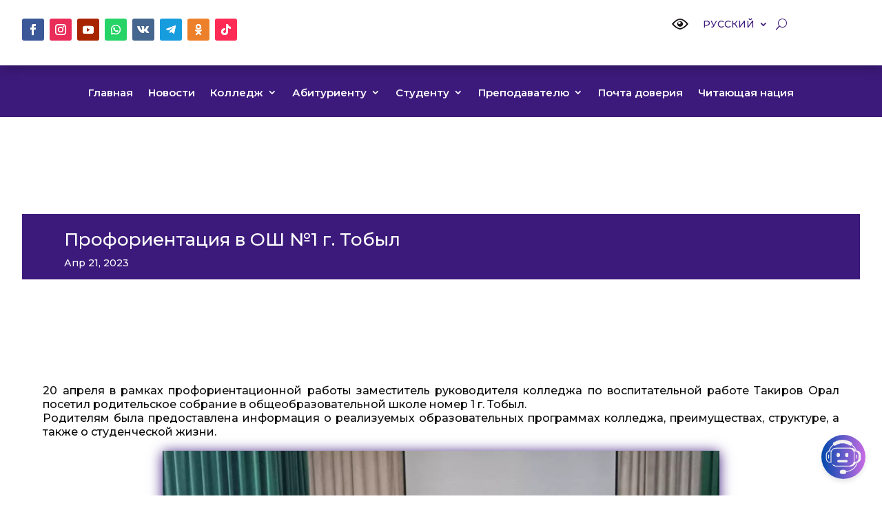

--- FILE ---
content_type: text/html; charset=UTF-8
request_url: https://kstc.edu.kz/proforientaciya-g-tobyl/
body_size: 17271
content:
<!DOCTYPE html>
<html lang="ru-RU">
<head>
	<meta charset="UTF-8" />
<meta http-equiv="X-UA-Compatible" content="IE=edge">
	<link rel="pingback" href="https://kstc.edu.kz/xmlrpc.php" />

	<script type="text/javascript">
		document.documentElement.className = 'js';
	</script>

		
	<meta name="yandex-verification" content="891b41caa0fdf5e4" />
	
	<meta name="google-site-verification" content="g8sHZ_iEGcRaIpJ4i-6TjeKkAenfOrPxC5MwnLjBzTQ" />
	
	<title>Профориентация в ОШ №1 г. Тобыл | КСТК</title>
<meta name='robots' content='max-image-preview:large' />
<link rel="alternate" href="https://kstc.edu.kz/kk/tobyl-%d2%9b-1-om-k%d3%99siptik-ba%d2%93dar-beru/" hreflang="kk" />
<link rel="alternate" href="https://kstc.edu.kz/proforientaciya-g-tobyl/" hreflang="ru" />
<script type="text/javascript">
			let jqueryParams=[],jQuery=function(r){return jqueryParams=[...jqueryParams,r],jQuery},$=function(r){return jqueryParams=[...jqueryParams,r],$};window.jQuery=jQuery,window.$=jQuery;let customHeadScripts=!1;jQuery.fn=jQuery.prototype={},$.fn=jQuery.prototype={},jQuery.noConflict=function(r){if(window.jQuery)return jQuery=window.jQuery,$=window.jQuery,customHeadScripts=!0,jQuery.noConflict},jQuery.ready=function(r){jqueryParams=[...jqueryParams,r]},$.ready=function(r){jqueryParams=[...jqueryParams,r]},jQuery.load=function(r){jqueryParams=[...jqueryParams,r]},$.load=function(r){jqueryParams=[...jqueryParams,r]},jQuery.fn.ready=function(r){jqueryParams=[...jqueryParams,r]},$.fn.ready=function(r){jqueryParams=[...jqueryParams,r]};</script><link rel='dns-prefetch' href='//www.google.com' />
<link rel='dns-prefetch' href='//fonts.googleapis.com' />
<link rel="alternate" type="application/rss+xml" title="КСТК &raquo; Лента" href="https://kstc.edu.kz/feed/" />
<link rel="alternate" type="application/rss+xml" title="КСТК &raquo; Лента комментариев" href="https://kstc.edu.kz/comments/feed/" />
<link rel="alternate" type="application/rss+xml" title="КСТК &raquo; Лента комментариев к &laquo;Профориентация в ОШ №1 г. Тобыл&raquo;" href="https://kstc.edu.kz/proforientaciya-g-tobyl/feed/" />
<meta content="Divi v.4.17.2" name="generator"/><style id='global-styles-inline-css' type='text/css'>
body{--wp--preset--color--black: #000000;--wp--preset--color--cyan-bluish-gray: #abb8c3;--wp--preset--color--white: #ffffff;--wp--preset--color--pale-pink: #f78da7;--wp--preset--color--vivid-red: #cf2e2e;--wp--preset--color--luminous-vivid-orange: #ff6900;--wp--preset--color--luminous-vivid-amber: #fcb900;--wp--preset--color--light-green-cyan: #7bdcb5;--wp--preset--color--vivid-green-cyan: #00d084;--wp--preset--color--pale-cyan-blue: #8ed1fc;--wp--preset--color--vivid-cyan-blue: #0693e3;--wp--preset--color--vivid-purple: #9b51e0;--wp--preset--gradient--vivid-cyan-blue-to-vivid-purple: linear-gradient(135deg,rgba(6,147,227,1) 0%,rgb(155,81,224) 100%);--wp--preset--gradient--light-green-cyan-to-vivid-green-cyan: linear-gradient(135deg,rgb(122,220,180) 0%,rgb(0,208,130) 100%);--wp--preset--gradient--luminous-vivid-amber-to-luminous-vivid-orange: linear-gradient(135deg,rgba(252,185,0,1) 0%,rgba(255,105,0,1) 100%);--wp--preset--gradient--luminous-vivid-orange-to-vivid-red: linear-gradient(135deg,rgba(255,105,0,1) 0%,rgb(207,46,46) 100%);--wp--preset--gradient--very-light-gray-to-cyan-bluish-gray: linear-gradient(135deg,rgb(238,238,238) 0%,rgb(169,184,195) 100%);--wp--preset--gradient--cool-to-warm-spectrum: linear-gradient(135deg,rgb(74,234,220) 0%,rgb(151,120,209) 20%,rgb(207,42,186) 40%,rgb(238,44,130) 60%,rgb(251,105,98) 80%,rgb(254,248,76) 100%);--wp--preset--gradient--blush-light-purple: linear-gradient(135deg,rgb(255,206,236) 0%,rgb(152,150,240) 100%);--wp--preset--gradient--blush-bordeaux: linear-gradient(135deg,rgb(254,205,165) 0%,rgb(254,45,45) 50%,rgb(107,0,62) 100%);--wp--preset--gradient--luminous-dusk: linear-gradient(135deg,rgb(255,203,112) 0%,rgb(199,81,192) 50%,rgb(65,88,208) 100%);--wp--preset--gradient--pale-ocean: linear-gradient(135deg,rgb(255,245,203) 0%,rgb(182,227,212) 50%,rgb(51,167,181) 100%);--wp--preset--gradient--electric-grass: linear-gradient(135deg,rgb(202,248,128) 0%,rgb(113,206,126) 100%);--wp--preset--gradient--midnight: linear-gradient(135deg,rgb(2,3,129) 0%,rgb(40,116,252) 100%);--wp--preset--duotone--dark-grayscale: url('#wp-duotone-dark-grayscale');--wp--preset--duotone--grayscale: url('#wp-duotone-grayscale');--wp--preset--duotone--purple-yellow: url('#wp-duotone-purple-yellow');--wp--preset--duotone--blue-red: url('#wp-duotone-blue-red');--wp--preset--duotone--midnight: url('#wp-duotone-midnight');--wp--preset--duotone--magenta-yellow: url('#wp-duotone-magenta-yellow');--wp--preset--duotone--purple-green: url('#wp-duotone-purple-green');--wp--preset--duotone--blue-orange: url('#wp-duotone-blue-orange');--wp--preset--font-size--small: 13px;--wp--preset--font-size--medium: 20px;--wp--preset--font-size--large: 36px;--wp--preset--font-size--x-large: 42px;}.has-black-color{color: var(--wp--preset--color--black) !important;}.has-cyan-bluish-gray-color{color: var(--wp--preset--color--cyan-bluish-gray) !important;}.has-white-color{color: var(--wp--preset--color--white) !important;}.has-pale-pink-color{color: var(--wp--preset--color--pale-pink) !important;}.has-vivid-red-color{color: var(--wp--preset--color--vivid-red) !important;}.has-luminous-vivid-orange-color{color: var(--wp--preset--color--luminous-vivid-orange) !important;}.has-luminous-vivid-amber-color{color: var(--wp--preset--color--luminous-vivid-amber) !important;}.has-light-green-cyan-color{color: var(--wp--preset--color--light-green-cyan) !important;}.has-vivid-green-cyan-color{color: var(--wp--preset--color--vivid-green-cyan) !important;}.has-pale-cyan-blue-color{color: var(--wp--preset--color--pale-cyan-blue) !important;}.has-vivid-cyan-blue-color{color: var(--wp--preset--color--vivid-cyan-blue) !important;}.has-vivid-purple-color{color: var(--wp--preset--color--vivid-purple) !important;}.has-black-background-color{background-color: var(--wp--preset--color--black) !important;}.has-cyan-bluish-gray-background-color{background-color: var(--wp--preset--color--cyan-bluish-gray) !important;}.has-white-background-color{background-color: var(--wp--preset--color--white) !important;}.has-pale-pink-background-color{background-color: var(--wp--preset--color--pale-pink) !important;}.has-vivid-red-background-color{background-color: var(--wp--preset--color--vivid-red) !important;}.has-luminous-vivid-orange-background-color{background-color: var(--wp--preset--color--luminous-vivid-orange) !important;}.has-luminous-vivid-amber-background-color{background-color: var(--wp--preset--color--luminous-vivid-amber) !important;}.has-light-green-cyan-background-color{background-color: var(--wp--preset--color--light-green-cyan) !important;}.has-vivid-green-cyan-background-color{background-color: var(--wp--preset--color--vivid-green-cyan) !important;}.has-pale-cyan-blue-background-color{background-color: var(--wp--preset--color--pale-cyan-blue) !important;}.has-vivid-cyan-blue-background-color{background-color: var(--wp--preset--color--vivid-cyan-blue) !important;}.has-vivid-purple-background-color{background-color: var(--wp--preset--color--vivid-purple) !important;}.has-black-border-color{border-color: var(--wp--preset--color--black) !important;}.has-cyan-bluish-gray-border-color{border-color: var(--wp--preset--color--cyan-bluish-gray) !important;}.has-white-border-color{border-color: var(--wp--preset--color--white) !important;}.has-pale-pink-border-color{border-color: var(--wp--preset--color--pale-pink) !important;}.has-vivid-red-border-color{border-color: var(--wp--preset--color--vivid-red) !important;}.has-luminous-vivid-orange-border-color{border-color: var(--wp--preset--color--luminous-vivid-orange) !important;}.has-luminous-vivid-amber-border-color{border-color: var(--wp--preset--color--luminous-vivid-amber) !important;}.has-light-green-cyan-border-color{border-color: var(--wp--preset--color--light-green-cyan) !important;}.has-vivid-green-cyan-border-color{border-color: var(--wp--preset--color--vivid-green-cyan) !important;}.has-pale-cyan-blue-border-color{border-color: var(--wp--preset--color--pale-cyan-blue) !important;}.has-vivid-cyan-blue-border-color{border-color: var(--wp--preset--color--vivid-cyan-blue) !important;}.has-vivid-purple-border-color{border-color: var(--wp--preset--color--vivid-purple) !important;}.has-vivid-cyan-blue-to-vivid-purple-gradient-background{background: var(--wp--preset--gradient--vivid-cyan-blue-to-vivid-purple) !important;}.has-light-green-cyan-to-vivid-green-cyan-gradient-background{background: var(--wp--preset--gradient--light-green-cyan-to-vivid-green-cyan) !important;}.has-luminous-vivid-amber-to-luminous-vivid-orange-gradient-background{background: var(--wp--preset--gradient--luminous-vivid-amber-to-luminous-vivid-orange) !important;}.has-luminous-vivid-orange-to-vivid-red-gradient-background{background: var(--wp--preset--gradient--luminous-vivid-orange-to-vivid-red) !important;}.has-very-light-gray-to-cyan-bluish-gray-gradient-background{background: var(--wp--preset--gradient--very-light-gray-to-cyan-bluish-gray) !important;}.has-cool-to-warm-spectrum-gradient-background{background: var(--wp--preset--gradient--cool-to-warm-spectrum) !important;}.has-blush-light-purple-gradient-background{background: var(--wp--preset--gradient--blush-light-purple) !important;}.has-blush-bordeaux-gradient-background{background: var(--wp--preset--gradient--blush-bordeaux) !important;}.has-luminous-dusk-gradient-background{background: var(--wp--preset--gradient--luminous-dusk) !important;}.has-pale-ocean-gradient-background{background: var(--wp--preset--gradient--pale-ocean) !important;}.has-electric-grass-gradient-background{background: var(--wp--preset--gradient--electric-grass) !important;}.has-midnight-gradient-background{background: var(--wp--preset--gradient--midnight) !important;}.has-small-font-size{font-size: var(--wp--preset--font-size--small) !important;}.has-medium-font-size{font-size: var(--wp--preset--font-size--medium) !important;}.has-large-font-size{font-size: var(--wp--preset--font-size--large) !important;}.has-x-large-font-size{font-size: var(--wp--preset--font-size--x-large) !important;}
</style>
<link rel='stylesheet' id='contact-form-7-css'  href='https://kstc.edu.kz/wp-content/plugins/contact-form-7/includes/css/styles.css?ver=5.5.6.1' type='text/css' media='all' />
<link rel='stylesheet' id='vi-style-css'  href='https://kstc.edu.kz/wp-content/plugins/for-the-visually-impaired/css/styles.css?ver=6.0.11' type='text/css' media='all' />
<style id='vi-style-inline-css' type='text/css'>

		.vi-on-img-button{
  background: url(https://kstc.edu.kz/wp-content/plugins/for-the-visually-impaired/img/icon_24.png) 100% 100% no-repeat;
  background-size: contain;
    display: inline-block;
    vertical-align: middle;
    height: 24px;
    width: 24px;
    text-decoration: none;
    outline: 0;
		}
#bt_widget-vi-on a {
	text-align: center;
	cursor: pointer;
	background: #1e73be;
	box-shadow: 0 -3px 0 rgba(0, 0, 0, 0.1) inset;
	border: 0 none;
	border-radius: 6px;
	overflow: hidden;
    font-size: 15px;
    padding: 13px 18px 16px;
	text-decoration: none;
	display: inline-block;
	font-family: arial;
    font-weight: 700;
	line-height: 100%;
	text-shadow: 1px 1px 0 rgba(0, 0, 0, 0.12);
	margin-top: -3px;
    color: #000000;
    border-radius: 10px;
    vertical-align:middle;

}


#bt_widget-vi-on a:hover {
	-o-box-shadow: 0 -1px 0 rgba(0, 0, 0, 0.14) inset;
	-moz-box-shadow: 0 -1px 0 rgba(0, 0, 0, 0.14) inset;
	-webkit-box-shadow: 0 -1px 0 rgba(0, 0, 0, 0.14) inset;
	box-shadow: 0 -1px 0 rgba(0, 0, 0, 0.14) inset;
	text-decoration: underline;	
}

#bt_widget-vi-on .vi_widget_img {
    vertical-align:middle;
}
#bt_widget-vi-on  {
	    position: relative;
    top: 0;
    left: 0;
    color: #000000;
    font-size: 18px;
    letter-spacing: 0;
    text-align: center;
}
.vi-close{
	vertical-align: middle;
	text-align: center;
	display: flex;
	justify-content: center;
	align-items: center;
	font-size: 16px;
	text-decoration: none;
	font-weight: bold;
	vertical-align: middle;
	word-break: break-all;
    word-wrap: break-word;

}
.bt_widget-vi{
	vertical-align: middle;
	text-align: center;
	
}
		
		
</style>
<link rel='stylesheet' id='supreme-modules-for-divi-styles-css'  href='https://kstc.edu.kz/wp-content/plugins/supreme-modules-for-divi/styles/style.min.css?ver=2.4.1' type='text/css' media='all' />
<link rel='stylesheet' id='et-builder-googlefonts-cached-css'  href='https://fonts.googleapis.com/css?family=Montserrat:100,100italic,200,200italic,300,300italic,regular,italic,500,500italic,600,600italic,700,700italic,800,800italic,900,900italic&#038;subset=latin,latin-ext&#038;display=swap' type='text/css' media='all' />
<link rel='stylesheet' id='popup-maker-site-css'  href='//kstc.edu.kz/wp-content/uploads/pum/pum-site-styles.css?generated=1655228307&#038;ver=1.16.7' type='text/css' media='all' />
<link rel='stylesheet' id='divi-style-pum-css'  href='https://kstc.edu.kz/wp-content/themes/Divi/style-static.min.css?ver=4.17.2' type='text/css' media='all' />
<script type='text/javascript' src='https://kstc.edu.kz/wp-includes/js/jquery/jquery.min.js?ver=3.6.0' id='jquery-core-js'></script>
<script type='text/javascript' src='https://kstc.edu.kz/wp-includes/js/jquery/jquery-migrate.min.js?ver=3.3.2' id='jquery-migrate-js'></script>
<script type='text/javascript' id='jquery-js-after'>
jqueryParams.length&&$.each(jqueryParams,function(e,r){if("function"==typeof r){var n=String(r);n.replace("$","jQuery");var a=new Function("return "+n)();$(document).ready(a)}});
</script>
<script type='text/javascript' src='https://kstc.edu.kz/wp-content/plugins/for-the-visually-impaired/js/js.cookie.js?ver=2.1.0' id='vi_cookie-js'></script>
<script type='text/javascript' id='add_vi_script-js-extra'>
/* <![CDATA[ */
var js_vi_script = {"txt_size":"16","sxema":"1","image":"0","font":"1","kerning":"0","line":"0","allbackgrnd":"1","reload_page":"0","auto_p_on":"0","scrool_panel":"0","btxt":"\u0412\u0435\u0440\u0441\u0438\u044f \u0434\u043b\u044f \u0441\u043b\u0430\u0431\u043e\u0432\u0438\u0434\u044f\u0449\u0438\u0445","btxt2":"\u0412\u0435\u0440\u043d\u0443\u0442\u044c\u0441\u044f \u043a \u043e\u0431\u044b\u0447\u043d\u043e\u0439 \u0432\u0435\u0440\u0441\u0438\u0438","btxtcolor":"#000000","bcolor":"#1e73be","img_close2":"<img src=\"https:\/\/kstc.edu.kz\/wp-content\/plugins\/for-the-visually-impaired\/img\/icon_24x.png\" class=\"vi_widget_img\">","razmer_images":"0","fs_title1":"\u041c\u0430\u043b\u0435\u043d\u044c\u043a\u0438\u0439 \u0440\u0430\u0437\u043c\u0435\u0440 \u0448\u0440\u0438\u0444\u0442\u0430","fs_title2":"\u0423\u043c\u0435\u043d\u044c\u0448\u0435\u043d\u043d\u044b\u0439 \u0440\u0430\u0437\u043c\u0435\u0440 \u0448\u0440\u0438\u0444\u0442\u0430","fs_title3":"\u041d\u043e\u0440\u043c\u0430\u043b\u044c\u043d\u044b\u0439 \u0440\u0430\u0437\u043c\u0435\u0440 \u0448\u0440\u0438\u0444\u0442\u0430","fs_title4":"\u0423\u0432\u0435\u043b\u0438\u0447\u0435\u043d\u043d\u044b\u0439 \u0440\u0430\u0437\u043c\u0435\u0440 \u0448\u0440\u0438\u0444\u0442\u0430","fs_title5":"\u0411\u043e\u043b\u044c\u0448\u043e\u0439 \u0440\u0430\u0437\u043c\u0435\u0440 \u0448\u0440\u0438\u0444\u0442\u0430","sxem_title":"\u0426","sxem_title1":"\u0426\u0432\u0435\u0442\u043e\u0432\u0430\u044f \u0441\u0445\u0435\u043c\u0430: \u0427\u0435\u0440\u043d\u044b\u043c \u043f\u043e \u0431\u0435\u043b\u043e\u043c\u0443","sxem_title2":"\u0426\u0432\u0435\u0442\u043e\u0432\u0430\u044f \u0441\u0445\u0435\u043c\u0430: \u0411\u0435\u043b\u044b\u043c \u043f\u043e \u0447\u0435\u0440\u043d\u043e\u043c\u0443","sxem_title3":"\u0426\u0432\u0435\u0442\u043e\u0432\u0430\u044f \u0441\u0445\u0435\u043c\u0430: \u0422\u0435\u043c\u043d\u043e-\u0441\u0438\u043d\u0438\u043c \u043f\u043e \u0433\u043e\u043b\u0443\u0431\u043e\u043c\u0443","sxem_title4":"\u0426\u0432\u0435\u0442\u043e\u0432\u0430\u044f \u0441\u0445\u0435\u043c\u0430: \u041a\u043e\u0440\u0438\u0447\u043d\u0435\u0432\u044b\u043c \u043f\u043e \u0431\u0435\u0436\u0435\u0432\u043e\u043c\u0443","sxem_title5":"\u0426\u0432\u0435\u0442\u043e\u0432\u0430\u044f \u0441\u0445\u0435\u043c\u0430: \u0417\u0435\u043b\u0435\u043d\u044b\u043c \u043f\u043e \u0442\u0435\u043c\u043d\u043e-\u043a\u043e\u0440\u0438\u0447\u043d\u0435\u0432\u043e\u043c\u0443","img_title_on":"\u0412\u043a\u043b\u044e\u0447\u0438\u0442\u044c \u0438\u0437\u043e\u0431\u0440\u0430\u0436\u0435\u043d\u0438\u044f","img_title_gs":"\u0427\u0435\u0440\u043d\u043e-\u0431\u0435\u043b\u044b\u0435 \u0438\u0437\u043e\u0431\u0440\u0430\u0436\u0435\u043d\u0438\u044f","img_title_off":"\u041e\u0442\u043a\u043b\u044e\u0447\u0438\u0442\u044c \u0438\u0437\u043e\u0431\u0440\u0430\u0436\u0435\u043d\u0438\u044f","setting_title":"\u041d\u0430\u0441\u0442\u0440\u043e\u0439\u043a\u0438","close_title":"\u0412\u0435\u0440\u043d\u0443\u0442\u044c\u0441\u044f \u0432 \u043e\u0431\u044b\u0447\u043d\u044b\u0439 \u0440\u0435\u0436\u0438\u043c","settings_title":"\u041d\u0430\u0441\u0442\u0440\u043e\u0439\u043a\u0438 \u0448\u0440\u0438\u0444\u0442\u0430","setfont_title":"\u0412\u044b\u0431\u0435\u0440\u0438\u0442\u0435 \u0448\u0440\u0438\u0444\u0442","setsplet":"\u0418\u043d\u0442\u0435\u0440\u0432\u0430\u043b \u043c\u0435\u0436\u0434\u0443 \u0431\u0443\u043a\u0432\u0430\u043c\u0438","setspline":"\u0418\u043d\u0442\u0435\u0440\u0432\u0430\u043b \u043c\u0435\u0436\u0434\u0443 \u0441\u0442\u0440\u043e\u043a\u0430\u043c\u0438","standart":"\u0421\u0442\u0430\u043d\u0434\u0430\u0440\u0442\u043d\u044b\u0439","average":"\u0421\u0440\u0435\u0434\u043d\u0438\u0439","big":"\u0411\u043e\u043b\u044c\u0448\u043e\u0439","sel_sxem":"\u0412\u044b\u0431\u043e\u0440 \u0446\u0432\u0435\u0442\u043e\u0432\u043e\u0439 \u0441\u0445\u0435\u043c\u044b","closepanel":"\u0417\u0430\u043a\u0440\u044b\u0442\u044c \u043f\u0430\u043d\u0435\u043b\u044c","defsetpanel":"\u0412\u0435\u0440\u043d\u0443\u0442\u044c \u0441\u0442\u0430\u043d\u0434\u0430\u0440\u0442\u043d\u044b\u0435 \u043d\u0430\u0441\u0442\u0440\u043e\u0439\u043a\u0438","noimgdescr":"\u043d\u0435\u0442 \u043e\u043f\u0438\u0441\u0430\u043d\u0438\u044f \u043a \u0438\u0437\u043e\u0431\u0440\u0430\u0436\u0435\u043d\u0438\u044e","picture":"\u0418\u0437\u043e\u0431\u0440\u0430\u0436\u0435\u043d\u0438\u0435"};
/* ]]> */
</script>
<script type='text/javascript' src='https://kstc.edu.kz/wp-content/plugins/for-the-visually-impaired/js/js.for.the.visually.impaired.js?ver=0.53' id='add_vi_script-js'></script>
<link rel="https://api.w.org/" href="https://kstc.edu.kz/wp-json/" /><link rel="alternate" type="application/json" href="https://kstc.edu.kz/wp-json/wp/v2/posts/4945" /><link rel="EditURI" type="application/rsd+xml" title="RSD" href="https://kstc.edu.kz/xmlrpc.php?rsd" />
<link rel="wlwmanifest" type="application/wlwmanifest+xml" href="https://kstc.edu.kz/wp-includes/wlwmanifest.xml" /> 
<meta name="generator" content="WordPress 6.0.11" />
<link rel="canonical" href="https://kstc.edu.kz/proforientaciya-g-tobyl/" />
<link rel='shortlink' href='https://kstc.edu.kz/?p=4945' />
<link rel="alternate" type="application/json+oembed" href="https://kstc.edu.kz/wp-json/oembed/1.0/embed?url=https%3A%2F%2Fkstc.edu.kz%2Fproforientaciya-g-tobyl%2F" />
<link rel="alternate" type="text/xml+oembed" href="https://kstc.edu.kz/wp-json/oembed/1.0/embed?url=https%3A%2F%2Fkstc.edu.kz%2Fproforientaciya-g-tobyl%2F&#038;format=xml" />
		<script>
			document.documentElement.className = document.documentElement.className.replace( 'no-js', 'js' );
		</script>
				<style>
			.no-js img.lazyload { display: none; }
			figure.wp-block-image img.lazyloading { min-width: 150px; }
							.lazyload, .lazyloading { opacity: 0; }
				.lazyloaded {
					opacity: 1;
					transition: opacity 400ms;
					transition-delay: 0ms;
				}
					</style>
		<meta name="viewport" content="width=device-width, initial-scale=1.0, maximum-scale=1.0, user-scalable=0" /><!-- Yandex.Metrika counter by Yandex Metrica Plugin -->
<script type="text/javascript" >
    (function(m,e,t,r,i,k,a){m[i]=m[i]||function(){(m[i].a=m[i].a||[]).push(arguments)};
        m[i].l=1*new Date();k=e.createElement(t),a=e.getElementsByTagName(t)[0],k.async=1,k.src=r,a.parentNode.insertBefore(k,a)})
    (window, document, "script", "https://mc.yandex.ru/metrika/tag.js", "ym");

    ym(88956272, "init", {
        id:88956272,
        clickmap:true,
        trackLinks:true,
        accurateTrackBounce:false,
        webvisor:true,
	        });
</script>
<noscript><div><img src="https://mc.yandex.ru/watch/88956272" style="position:absolute; left:-9999px;" alt="" /></div></noscript>
<!-- /Yandex.Metrika counter -->
<link rel="icon" href="https://kstc.edu.kz/wp-content/uploads/2022/04/cropped-brj-32x32.png" sizes="32x32" />
<link rel="icon" href="https://kstc.edu.kz/wp-content/uploads/2022/04/cropped-brj-192x192.png" sizes="192x192" />
<link rel="apple-touch-icon" href="https://kstc.edu.kz/wp-content/uploads/2022/04/cropped-brj-180x180.png" />
<meta name="msapplication-TileImage" content="https://kstc.edu.kz/wp-content/uploads/2022/04/cropped-brj-270x270.png" />
<link rel="stylesheet" id="et-core-unified-4945-cached-inline-styles" href="https://kstc.edu.kz/wp-content/et-cache/4945/et-core-unified-4945.min.css?ver=1767846427" /><style id="et-core-unified-tb-54-tb-386-tb-326-4945-cached-inline-styles">#et_search_icon:hover,.mobile_menu_bar:before,.mobile_menu_bar:after,.et_toggle_slide_menu:after,.et-social-icon a:hover,.et_pb_sum,.et_pb_pricing li a,.et_pb_pricing_table_button,.et_overlay:before,.entry-summary p.price ins,.et_pb_member_social_links a:hover,.et_pb_widget li a:hover,.et_pb_filterable_portfolio .et_pb_portfolio_filters li a.active,.et_pb_filterable_portfolio .et_pb_portofolio_pagination ul li a.active,.et_pb_gallery .et_pb_gallery_pagination ul li a.active,.wp-pagenavi span.current,.wp-pagenavi a:hover,.nav-single a,.tagged_as a,.posted_in a{color:#3c1a7b}.et_pb_contact_submit,.et_password_protected_form .et_submit_button,.et_pb_bg_layout_light .et_pb_newsletter_button,.comment-reply-link,.form-submit .et_pb_button,.et_pb_bg_layout_light .et_pb_promo_button,.et_pb_bg_layout_light .et_pb_more_button,.et_pb_contact p input[type="checkbox"]:checked+label i:before,.et_pb_bg_layout_light.et_pb_module.et_pb_button{color:#3c1a7b}.footer-widget h4{color:#3c1a7b}.et-search-form,.nav li ul,.et_mobile_menu,.footer-widget li:before,.et_pb_pricing li:before,blockquote{border-color:#3c1a7b}.et_pb_counter_amount,.et_pb_featured_table .et_pb_pricing_heading,.et_quote_content,.et_link_content,.et_audio_content,.et_pb_post_slider.et_pb_bg_layout_dark,.et_slide_in_menu_container,.et_pb_contact p input[type="radio"]:checked+label i:before{background-color:#3c1a7b}a{color:rgba(60,26,123,0.48)}.nav li ul{border-color:#2ea3f2}#main-header .nav li ul a{color:rgba(0,0,0,0.7)}.footer-widget .et_pb_widget div,.footer-widget .et_pb_widget ul,.footer-widget .et_pb_widget ol,.footer-widget .et_pb_widget label{line-height:1.7em}#et-footer-nav .bottom-nav li.current-menu-item a{color:#2ea3f2}body .et_pb_bg_layout_light.et_pb_button:hover,body .et_pb_bg_layout_light .et_pb_button:hover,body .et_pb_button:hover{border-radius:0px}@media only screen and (min-width:981px){.et_header_style_left #et-top-navigation,.et_header_style_split #et-top-navigation{padding:85px 0 0 0}.et_header_style_left #et-top-navigation nav>ul>li>a,.et_header_style_split #et-top-navigation nav>ul>li>a{padding-bottom:85px}.et_header_style_split .centered-inline-logo-wrap{width:169px;margin:-169px 0}.et_header_style_split .centered-inline-logo-wrap #logo{max-height:169px}.et_pb_svg_logo.et_header_style_split .centered-inline-logo-wrap #logo{height:169px}.et_header_style_centered #top-menu>li>a{padding-bottom:30px}.et_header_style_slide #et-top-navigation,.et_header_style_fullscreen #et-top-navigation{padding:76px 0 76px 0!important}.et_header_style_centered #main-header .logo_container{height:169px}#logo{max-height:100%}.et_pb_svg_logo #logo{height:100%}.et_header_style_centered.et_hide_primary_logo #main-header:not(.et-fixed-header) .logo_container,.et_header_style_centered.et_hide_fixed_logo #main-header.et-fixed-header .logo_container{height:30.42px}body.home-posts #left-area .et_pb_post h2,body.archive #left-area .et_pb_post h2,body.search #left-area .et_pb_post h2{font-size:43.333333333333px}body.single .et_post_meta_wrapper h1{font-size:50px}}@media only screen and (min-width:1350px){.et_pb_row{padding:27px 0}.et_pb_section{padding:54px 0}.single.et_pb_pagebuilder_layout.et_full_width_page .et_post_meta_wrapper{padding-top:81px}.et_pb_fullwidth_section{padding:0}}	h1,h2,h3,h4,h5,h6{font-family:'Montserrat',Helvetica,Arial,Lucida,sans-serif}body,input,textarea,select{font-family:'Montserrat',Helvetica,Arial,Lucida,sans-serif}#main-header,#et-top-navigation{font-family:'Montserrat',Helvetica,Arial,Lucida,sans-serif}body #page-container #sidebar{width:20%}body #page-container #left-area{width:80%}.et_right_sidebar #main-content .container:before{right:20%!important}.et_left_sidebar #main-content .container:before{left:20%!important}</style></head>
<body class="post-template-default single single-post postid-4945 single-format-standard et-tb-has-template et-tb-has-header et-tb-has-body et-tb-has-footer et_pb_button_helper_class et_cover_background osx et_pb_gutters3 et_pb_pagebuilder_layout et_divi_theme et-db">
	<svg xmlns="http://www.w3.org/2000/svg" viewBox="0 0 0 0" width="0" height="0" focusable="false" role="none" style="visibility: hidden; position: absolute; left: -9999px; overflow: hidden;" ><defs><filter id="wp-duotone-dark-grayscale"><feColorMatrix color-interpolation-filters="sRGB" type="matrix" values=" .299 .587 .114 0 0 .299 .587 .114 0 0 .299 .587 .114 0 0 .299 .587 .114 0 0 " /><feComponentTransfer color-interpolation-filters="sRGB" ><feFuncR type="table" tableValues="0 0.49803921568627" /><feFuncG type="table" tableValues="0 0.49803921568627" /><feFuncB type="table" tableValues="0 0.49803921568627" /><feFuncA type="table" tableValues="1 1" /></feComponentTransfer><feComposite in2="SourceGraphic" operator="in" /></filter></defs></svg><svg xmlns="http://www.w3.org/2000/svg" viewBox="0 0 0 0" width="0" height="0" focusable="false" role="none" style="visibility: hidden; position: absolute; left: -9999px; overflow: hidden;" ><defs><filter id="wp-duotone-grayscale"><feColorMatrix color-interpolation-filters="sRGB" type="matrix" values=" .299 .587 .114 0 0 .299 .587 .114 0 0 .299 .587 .114 0 0 .299 .587 .114 0 0 " /><feComponentTransfer color-interpolation-filters="sRGB" ><feFuncR type="table" tableValues="0 1" /><feFuncG type="table" tableValues="0 1" /><feFuncB type="table" tableValues="0 1" /><feFuncA type="table" tableValues="1 1" /></feComponentTransfer><feComposite in2="SourceGraphic" operator="in" /></filter></defs></svg><svg xmlns="http://www.w3.org/2000/svg" viewBox="0 0 0 0" width="0" height="0" focusable="false" role="none" style="visibility: hidden; position: absolute; left: -9999px; overflow: hidden;" ><defs><filter id="wp-duotone-purple-yellow"><feColorMatrix color-interpolation-filters="sRGB" type="matrix" values=" .299 .587 .114 0 0 .299 .587 .114 0 0 .299 .587 .114 0 0 .299 .587 .114 0 0 " /><feComponentTransfer color-interpolation-filters="sRGB" ><feFuncR type="table" tableValues="0.54901960784314 0.98823529411765" /><feFuncG type="table" tableValues="0 1" /><feFuncB type="table" tableValues="0.71764705882353 0.25490196078431" /><feFuncA type="table" tableValues="1 1" /></feComponentTransfer><feComposite in2="SourceGraphic" operator="in" /></filter></defs></svg><svg xmlns="http://www.w3.org/2000/svg" viewBox="0 0 0 0" width="0" height="0" focusable="false" role="none" style="visibility: hidden; position: absolute; left: -9999px; overflow: hidden;" ><defs><filter id="wp-duotone-blue-red"><feColorMatrix color-interpolation-filters="sRGB" type="matrix" values=" .299 .587 .114 0 0 .299 .587 .114 0 0 .299 .587 .114 0 0 .299 .587 .114 0 0 " /><feComponentTransfer color-interpolation-filters="sRGB" ><feFuncR type="table" tableValues="0 1" /><feFuncG type="table" tableValues="0 0.27843137254902" /><feFuncB type="table" tableValues="0.5921568627451 0.27843137254902" /><feFuncA type="table" tableValues="1 1" /></feComponentTransfer><feComposite in2="SourceGraphic" operator="in" /></filter></defs></svg><svg xmlns="http://www.w3.org/2000/svg" viewBox="0 0 0 0" width="0" height="0" focusable="false" role="none" style="visibility: hidden; position: absolute; left: -9999px; overflow: hidden;" ><defs><filter id="wp-duotone-midnight"><feColorMatrix color-interpolation-filters="sRGB" type="matrix" values=" .299 .587 .114 0 0 .299 .587 .114 0 0 .299 .587 .114 0 0 .299 .587 .114 0 0 " /><feComponentTransfer color-interpolation-filters="sRGB" ><feFuncR type="table" tableValues="0 0" /><feFuncG type="table" tableValues="0 0.64705882352941" /><feFuncB type="table" tableValues="0 1" /><feFuncA type="table" tableValues="1 1" /></feComponentTransfer><feComposite in2="SourceGraphic" operator="in" /></filter></defs></svg><svg xmlns="http://www.w3.org/2000/svg" viewBox="0 0 0 0" width="0" height="0" focusable="false" role="none" style="visibility: hidden; position: absolute; left: -9999px; overflow: hidden;" ><defs><filter id="wp-duotone-magenta-yellow"><feColorMatrix color-interpolation-filters="sRGB" type="matrix" values=" .299 .587 .114 0 0 .299 .587 .114 0 0 .299 .587 .114 0 0 .299 .587 .114 0 0 " /><feComponentTransfer color-interpolation-filters="sRGB" ><feFuncR type="table" tableValues="0.78039215686275 1" /><feFuncG type="table" tableValues="0 0.94901960784314" /><feFuncB type="table" tableValues="0.35294117647059 0.47058823529412" /><feFuncA type="table" tableValues="1 1" /></feComponentTransfer><feComposite in2="SourceGraphic" operator="in" /></filter></defs></svg><svg xmlns="http://www.w3.org/2000/svg" viewBox="0 0 0 0" width="0" height="0" focusable="false" role="none" style="visibility: hidden; position: absolute; left: -9999px; overflow: hidden;" ><defs><filter id="wp-duotone-purple-green"><feColorMatrix color-interpolation-filters="sRGB" type="matrix" values=" .299 .587 .114 0 0 .299 .587 .114 0 0 .299 .587 .114 0 0 .299 .587 .114 0 0 " /><feComponentTransfer color-interpolation-filters="sRGB" ><feFuncR type="table" tableValues="0.65098039215686 0.40392156862745" /><feFuncG type="table" tableValues="0 1" /><feFuncB type="table" tableValues="0.44705882352941 0.4" /><feFuncA type="table" tableValues="1 1" /></feComponentTransfer><feComposite in2="SourceGraphic" operator="in" /></filter></defs></svg><svg xmlns="http://www.w3.org/2000/svg" viewBox="0 0 0 0" width="0" height="0" focusable="false" role="none" style="visibility: hidden; position: absolute; left: -9999px; overflow: hidden;" ><defs><filter id="wp-duotone-blue-orange"><feColorMatrix color-interpolation-filters="sRGB" type="matrix" values=" .299 .587 .114 0 0 .299 .587 .114 0 0 .299 .587 .114 0 0 .299 .587 .114 0 0 " /><feComponentTransfer color-interpolation-filters="sRGB" ><feFuncR type="table" tableValues="0.098039215686275 1" /><feFuncG type="table" tableValues="0 0.66274509803922" /><feFuncB type="table" tableValues="0.84705882352941 0.41960784313725" /><feFuncA type="table" tableValues="1 1" /></feComponentTransfer><feComposite in2="SourceGraphic" operator="in" /></filter></defs></svg><div id="page-container">
<div id="et-boc" class="et-boc">
			
		<header class="et-l et-l--header">
			<div class="et_builder_inner_content et_pb_gutters3">
		<div class="et_pb_section et_pb_section_0_tb_header et_pb_with_background et_section_regular" >
				
				
				
				
				
				
				<div class="et_pb_row et_pb_row_0_tb_header et_pb_gutters1 et_pb_row--with-menu">
				<div class="et_pb_column et_pb_column_3_5 et_pb_column_0_tb_header  et_pb_css_mix_blend_mode_passthrough">
				
				
				
				
				<ul class="et_pb_module et_pb_social_media_follow et_pb_social_media_follow_0_tb_header clearfix  et_pb_bg_layout_light">
				
				
				
				
				<li
            class='et_pb_social_media_follow_network_0_tb_header et_pb_social_icon et_pb_social_network_link  et-social-facebook'><a
              href='https://clck.ru/pFsJg'
              class='icon et_pb_with_border'
              title='Следуйте на Facebook'
               target="_blank"><span
                class='et_pb_social_media_follow_network_name'
                aria-hidden='true'
                >Подписаться</span></a></li><li
            class='et_pb_social_media_follow_network_1_tb_header et_pb_social_icon et_pb_social_network_link  et-social-instagram'><a
              href='https://www.instagram.com/kstckstc/'
              class='icon et_pb_with_border'
              title='Следуйте на Instagram'
               target="_blank"><span
                class='et_pb_social_media_follow_network_name'
                aria-hidden='true'
                >Подписаться</span></a></li><li
            class='et_pb_social_media_follow_network_2_tb_header et_pb_social_icon et_pb_social_network_link  et-social-youtube'><a
              href='https://www.youtube.com/channel/UCsoLtOK67eLVVy8bJhmXrKw?view_as=subscriber'
              class='icon et_pb_with_border'
              title='Следуйте на Youtube'
               target="_blank"><span
                class='et_pb_social_media_follow_network_name'
                aria-hidden='true'
                >Подписаться</span></a></li><li
            class='et_pb_social_media_follow_network_3_tb_header et_pb_social_icon et_pb_social_network_link  et-social-whatsapp et-pb-social-fa-icon'><a
              href='https://chat.whatsapp.com/CTwbDb0r4K5Gm0OpNmSg3R'
              class='icon et_pb_with_border'
              title='Следуйте на WhatsApp'
               target="_blank"><span
                class='et_pb_social_media_follow_network_name'
                aria-hidden='true'
                >Подписаться</span></a></li><li
            class='et_pb_social_media_follow_network_4_tb_header et_pb_social_icon et_pb_social_network_link  et-social-vk et-pb-social-fa-icon'><a
              href='https://vk.com/kstckz'
              class='icon et_pb_with_border'
              title='Следуйте на VK'
               target="_blank"><span
                class='et_pb_social_media_follow_network_name'
                aria-hidden='true'
                >Подписаться</span></a></li><li
            class='et_pb_social_media_follow_network_5_tb_header et_pb_social_icon et_pb_social_network_link  et-social-telegram et-pb-social-fa-icon'><a
              href='https://t.me/kstckstc'
              class='icon et_pb_with_border'
              title='Следуйте на Telegram'
               target="_blank"><span
                class='et_pb_social_media_follow_network_name'
                aria-hidden='true'
                >Подписаться</span></a></li><li
            class='et_pb_social_media_follow_network_6_tb_header et_pb_social_icon et_pb_social_network_link  et-social-odnoklassniki et-pb-social-fa-icon'><a
              href='http://www.ok.ru/kstk.kostanay'
              class='icon et_pb_with_border'
              title='Следуйте на Odnoklassniki'
               target="_blank"><span
                class='et_pb_social_media_follow_network_name'
                aria-hidden='true'
                >Подписаться</span></a></li><li
            class='et_pb_social_media_follow_network_7_tb_header et_pb_social_icon et_pb_social_network_link  et-social-tiktok et-pb-social-fa-icon'><a
              href='http://tiktok.com/@kstc1999'
              class='icon et_pb_with_border'
              title='Следуйте на TikTok'
               target="_blank"><span
                class='et_pb_social_media_follow_network_name'
                aria-hidden='true'
                >Подписаться</span></a></li>
			</ul>
			</div><div class="et_pb_column et_pb_column_1_5 et_pb_column_1_tb_header  et_pb_css_mix_blend_mode_passthrough et_pb_column--with-menu">
				
				
				
				
				<div class="et_pb_module et_pb_menu et_pb_menu_0_tb_header et_pb_bg_layout_light  et_pb_text_align_left et_dropdown_animation_fade et_pb_menu--without-logo et_pb_menu--style-centered">
					
					
					
					
					<div class="et_pb_menu_inner_container clearfix">
						
						<div class="et_pb_menu__wrap">
							<div class="et_pb_menu__menu">
								<nav class="et-menu-nav"><ul id="menu-vmmenu" class="et-menu nav"><li id="menu-item-3263" class="bt_menu-vi-on et_pb_menu_page_id-2 menu-item menu-item-type-ftvi-menu menu-item-object-my-vi-object menu-item-3263"><a><img   data-src="https://kstc.edu.kz/wp-content/plugins/for-the-visually-impaired/img/icon_24.png" class="vi_widget_img lazyload" src="[data-uri]"><noscript><img src="https://kstc.edu.kz/wp-content/plugins/for-the-visually-impaired/img/icon_24.png" class="vi_widget_img"></noscript></a></li>
</ul></nav>
							</div>
							
							
							<div class="et_mobile_nav_menu">
				<div class="mobile_nav closed">
					<span class="mobile_menu_bar"></span>
				</div>
			</div>
						</div>
						
					</div>
				</div>
			</div><div class="et_pb_column et_pb_column_1_5 et_pb_column_2_tb_header  et_pb_css_mix_blend_mode_passthrough et-last-child et_pb_column--with-menu">
				
				
				
				
				<div class="et_pb_module et_pb_menu et_pb_menu_1_tb_header et_pb_bg_layout_light  et_pb_text_align_left et_dropdown_animation_fade et_pb_menu--without-logo et_pb_menu--style-centered">
					
					
					
					
					<div class="et_pb_menu_inner_container clearfix">
						
						<div class="et_pb_menu__wrap">
							<div class="et_pb_menu__menu">
								<nav class="et-menu-nav"><ul id="menu-langmenu" class="et-menu nav downwards"><li id="menu-item-2614" class="pll-parent-menu-item menu-item menu-item-type-custom menu-item-object-custom current-menu-parent menu-item-has-children menu-item-2614"><a href="#pll_switcher">Русский</a>
<ul class="sub-menu">
	<li id="menu-item-2614-kk" class="lang-item lang-item-9 lang-item-kk lang-item-first menu-item menu-item-type-custom menu-item-object-custom menu-item-2614-kk"><a href="https://kstc.edu.kz/kk/tobyl-%d2%9b-1-om-k%d3%99siptik-ba%d2%93dar-beru/" hreflang="kk" lang="kk">Қазақ тілі</a></li>
	<li id="menu-item-2614-ru" class="lang-item lang-item-12 lang-item-ru current-lang menu-item menu-item-type-custom menu-item-object-custom menu-item-2614-ru"><a href="https://kstc.edu.kz/proforientaciya-g-tobyl/" hreflang="ru-RU" lang="ru-RU">Русский</a></li>
</ul>
</li>
</ul></nav>
							</div>
							
							<button type="button" class="et_pb_menu__icon et_pb_menu__search-button"></button>
							<div class="et_mobile_nav_menu">
				<div class="mobile_nav closed">
					<span class="mobile_menu_bar"></span>
				</div>
			</div>
						</div>
						<div class="et_pb_menu__search-container et_pb_menu__search-container--disabled">
				<div class="et_pb_menu__search">
					<form role="search" method="get" class="et_pb_menu__search-form" action="https://kstc.edu.kz/">
						<input type="search" class="et_pb_menu__search-input" placeholder="Поиск ..." name="s" title="Поиск:" />
					</form>
					<button type="button" class="et_pb_menu__icon et_pb_menu__close-search-button"></button>
				</div>
			</div>
					</div>
				</div>
			</div>
				
				
				
				
			</div>
				
				
			</div><div class="et_pb_section et_pb_section_1_tb_header et_pb_with_background et_section_regular" >
				
				
				
				
				
				
				<div class="et_pb_row et_pb_row_1_tb_header et_pb_equal_columns et_pb_gutters1 et_pb_row--with-menu">
				<div class="et_pb_column et_pb_column_3_4 et_pb_column_3_tb_header  et_pb_css_mix_blend_mode_passthrough">
				
				
				
				
				<ul class="et_pb_module et_pb_social_media_follow et_pb_social_media_follow_1_tb_header clearfix  et_pb_text_align_right et_pb_text_align_left-tablet et_pb_bg_layout_light">
				
				
				
				
				<li
            class='et_pb_social_media_follow_network_8_tb_header et_pb_social_icon et_pb_social_network_link  et-social-facebook'><a
              href='https://clck.ru/pFsJg'
              class='icon et_pb_with_border'
              title='Следуйте на Facebook'
               target="_blank"><span
                class='et_pb_social_media_follow_network_name'
                aria-hidden='true'
                >Подписаться</span></a></li><li
            class='et_pb_social_media_follow_network_9_tb_header et_pb_social_icon et_pb_social_network_link  et-social-instagram'><a
              href='https://www.instagram.com/kstckstc/'
              class='icon et_pb_with_border'
              title='Следуйте на Instagram'
               target="_blank"><span
                class='et_pb_social_media_follow_network_name'
                aria-hidden='true'
                >Подписаться</span></a></li><li
            class='et_pb_social_media_follow_network_10_tb_header et_pb_social_icon et_pb_social_network_link  et-social-youtube'><a
              href='https://www.youtube.com/channel/UCsoLtOK67eLVVy8bJhmXrKw?view_as=subscriber'
              class='icon et_pb_with_border'
              title='Следуйте на Youtube'
               target="_blank"><span
                class='et_pb_social_media_follow_network_name'
                aria-hidden='true'
                >Подписаться</span></a></li><li
            class='et_pb_social_media_follow_network_11_tb_header et_pb_social_icon et_pb_social_network_link  et-social-whatsapp et-pb-social-fa-icon'><a
              href='https://chat.whatsapp.com/CTwbDb0r4K5Gm0OpNmSg3R'
              class='icon et_pb_with_border'
              title='Следуйте на WhatsApp'
               target="_blank"><span
                class='et_pb_social_media_follow_network_name'
                aria-hidden='true'
                >Подписаться</span></a></li><li
            class='et_pb_social_media_follow_network_12_tb_header et_pb_social_icon et_pb_social_network_link  et-social-vk et-pb-social-fa-icon'><a
              href='https://vk.com/kstckz'
              class='icon et_pb_with_border'
              title='Следуйте на VK'
               target="_blank"><span
                class='et_pb_social_media_follow_network_name'
                aria-hidden='true'
                >Подписаться</span></a></li><li
            class='et_pb_social_media_follow_network_13_tb_header et_pb_social_icon et_pb_social_network_link  et-social-telegram et-pb-social-fa-icon'><a
              href='https://t.me/kstckstc'
              class='icon et_pb_with_border'
              title='Следуйте на Telegram'
               target="_blank"><span
                class='et_pb_social_media_follow_network_name'
                aria-hidden='true'
                >Подписаться</span></a></li><li
            class='et_pb_social_media_follow_network_14_tb_header et_pb_social_icon et_pb_social_network_link  et-social-odnoklassniki et-pb-social-fa-icon'><a
              href='http://www.ok.ru/kstk.kostanay'
              class='icon et_pb_with_border'
              title='Следуйте на Odnoklassniki'
               target="_blank"><span
                class='et_pb_social_media_follow_network_name'
                aria-hidden='true'
                >Подписаться</span></a></li><li
            class='et_pb_social_media_follow_network_15_tb_header et_pb_social_icon et_pb_social_network_link  et-social-tiktok et-pb-social-fa-icon'><a
              href='http://tiktok.com/@kstc1999'
              class='icon et_pb_with_border'
              title='Следуйте на TikTok'
               target="_blank"><span
                class='et_pb_social_media_follow_network_name'
                aria-hidden='true'
                >Подписаться</span></a></li>
			</ul>
			</div><div class="et_pb_column et_pb_column_1_4 et_pb_column_4_tb_header  et_pb_css_mix_blend_mode_passthrough et-last-child et_pb_column--with-menu">
				
				
				
				
				<div class="et_pb_module et_pb_text et_pb_text_0_tb_header  et_pb_text_align_right et_pb_bg_layout_light">
				
				
				
				
				<div class="et_pb_text_inner"><p>язык</p></div>
			</div><div class="et_pb_module et_pb_menu et_pb_menu_2_tb_header et_pb_bg_layout_light  et_pb_text_align_right et_dropdown_animation_fade et_pb_menu--without-logo et_pb_menu--style-left_aligned">
					
					
					
					
					<div class="et_pb_menu_inner_container clearfix">
						
						<div class="et_pb_menu__wrap">
							<div class="et_pb_menu__menu">
								<nav class="et-menu-nav"><ul id="menu-langmenu-1" class="et-menu nav downwards"><li class="pll-parent-menu-item menu-item menu-item-type-custom menu-item-object-custom current-menu-parent menu-item-has-children menu-item-2614"><a href="#pll_switcher">Русский</a>
<ul class="sub-menu">
	<li class="lang-item lang-item-9 lang-item-kk lang-item-first menu-item menu-item-type-custom menu-item-object-custom menu-item-2614-kk"><a href="https://kstc.edu.kz/kk/tobyl-%d2%9b-1-om-k%d3%99siptik-ba%d2%93dar-beru/" hreflang="kk" lang="kk">Қазақ тілі</a></li>
	<li class="lang-item lang-item-12 lang-item-ru current-lang menu-item menu-item-type-custom menu-item-object-custom menu-item-2614-ru"><a href="https://kstc.edu.kz/proforientaciya-g-tobyl/" hreflang="ru-RU" lang="ru-RU">Русский</a></li>
</ul>
</li>
</ul></nav>
							</div>
							
							
							<div class="et_mobile_nav_menu">
				<div class="mobile_nav closed">
					<span class="mobile_menu_bar"></span>
				</div>
			</div>
						</div>
						
					</div>
				</div>
			</div>
				
				
				
				
			</div>
				
				
			</div><div class="et_pb_section et_pb_section_2_tb_header et_pb_with_background et_section_regular" >
				
				
				
				
				
				
				<div class="et_pb_row et_pb_row_2_tb_header et_pb_equal_columns et_pb_gutters1 et_pb_row--with-menu">
				<div class="et_pb_column et_pb_column_3_4 et_pb_column_5_tb_header  et_pb_css_mix_blend_mode_passthrough">
				
				
				
				
				<ul class="et_pb_module et_pb_social_media_follow et_pb_social_media_follow_2_tb_header clearfix  et_pb_text_align_right et_pb_text_align_left-tablet et_pb_bg_layout_light">
				
				
				
				
				<li
            class='et_pb_social_media_follow_network_16_tb_header et_pb_social_icon et_pb_social_network_link  et-social-facebook'><a
              href='https://clck.ru/pFsJg'
              class='icon et_pb_with_border'
              title='Следуйте на Facebook'
               target="_blank"><span
                class='et_pb_social_media_follow_network_name'
                aria-hidden='true'
                >Подписаться</span></a></li><li
            class='et_pb_social_media_follow_network_17_tb_header et_pb_social_icon et_pb_social_network_link  et-social-instagram'><a
              href='https://www.instagram.com/kstckstc/'
              class='icon et_pb_with_border'
              title='Следуйте на Instagram'
               target="_blank"><span
                class='et_pb_social_media_follow_network_name'
                aria-hidden='true'
                >Подписаться</span></a></li><li
            class='et_pb_social_media_follow_network_18_tb_header et_pb_social_icon et_pb_social_network_link  et-social-youtube'><a
              href='https://www.youtube.com/channel/UCsoLtOK67eLVVy8bJhmXrKw?view_as=subscriber'
              class='icon et_pb_with_border'
              title='Следуйте на Youtube'
               target="_blank"><span
                class='et_pb_social_media_follow_network_name'
                aria-hidden='true'
                >Подписаться</span></a></li><li
            class='et_pb_social_media_follow_network_19_tb_header et_pb_social_icon et_pb_social_network_link  et-social-whatsapp et-pb-social-fa-icon'><a
              href='https://chat.whatsapp.com/CTwbDb0r4K5Gm0OpNmSg3R'
              class='icon et_pb_with_border'
              title='Следуйте на WhatsApp'
               target="_blank"><span
                class='et_pb_social_media_follow_network_name'
                aria-hidden='true'
                >Подписаться</span></a></li><li
            class='et_pb_social_media_follow_network_20_tb_header et_pb_social_icon et_pb_social_network_link  et-social-vk et-pb-social-fa-icon'><a
              href='https://vk.com/kstckz'
              class='icon et_pb_with_border'
              title='Следуйте на VK'
               target="_blank"><span
                class='et_pb_social_media_follow_network_name'
                aria-hidden='true'
                >Подписаться</span></a></li><li
            class='et_pb_social_media_follow_network_21_tb_header et_pb_social_icon et_pb_social_network_link  et-social-telegram et-pb-social-fa-icon'><a
              href='https://t.me/kstckstc'
              class='icon et_pb_with_border'
              title='Следуйте на Telegram'
               target="_blank"><span
                class='et_pb_social_media_follow_network_name'
                aria-hidden='true'
                >Подписаться</span></a></li><li
            class='et_pb_social_media_follow_network_22_tb_header et_pb_social_icon et_pb_social_network_link  et-social-odnoklassniki et-pb-social-fa-icon'><a
              href='http://www.ok.ru/kstk.kostanay'
              class='icon et_pb_with_border'
              title='Следуйте на Odnoklassniki'
               target="_blank"><span
                class='et_pb_social_media_follow_network_name'
                aria-hidden='true'
                >Подписаться</span></a></li><li
            class='et_pb_social_media_follow_network_23_tb_header et_pb_social_icon et_pb_social_network_link  et-social-tiktok et-pb-social-fa-icon'><a
              href='http://tiktok.com/@kstc1999'
              class='icon et_pb_with_border'
              title='Следуйте на TikTok'
               target="_blank"><span
                class='et_pb_social_media_follow_network_name'
                aria-hidden='true'
                >Подписаться</span></a></li>
			</ul>
			</div><div class="et_pb_column et_pb_column_1_4 et_pb_column_6_tb_header  et_pb_css_mix_blend_mode_passthrough et-last-child et_pb_column--with-menu">
				
				
				
				
				<div class="et_pb_module et_pb_text et_pb_text_1_tb_header  et_pb_text_align_right et_pb_bg_layout_light">
				
				
				
				
				<div class="et_pb_text_inner"><p>язык</p></div>
			</div><div class="et_pb_module et_pb_menu et_pb_menu_3_tb_header et_pb_bg_layout_light  et_pb_text_align_right et_dropdown_animation_fade et_pb_menu--without-logo et_pb_menu--style-left_aligned">
					
					
					
					
					<div class="et_pb_menu_inner_container clearfix">
						
						<div class="et_pb_menu__wrap">
							<div class="et_pb_menu__menu">
								<nav class="et-menu-nav"><ul id="menu-langmenu-2" class="et-menu nav downwards"><li class="pll-parent-menu-item menu-item menu-item-type-custom menu-item-object-custom current-menu-parent menu-item-has-children menu-item-2614"><a href="#pll_switcher">Русский</a>
<ul class="sub-menu">
	<li class="lang-item lang-item-9 lang-item-kk lang-item-first menu-item menu-item-type-custom menu-item-object-custom menu-item-2614-kk"><a href="https://kstc.edu.kz/kk/tobyl-%d2%9b-1-om-k%d3%99siptik-ba%d2%93dar-beru/" hreflang="kk" lang="kk">Қазақ тілі</a></li>
	<li class="lang-item lang-item-12 lang-item-ru current-lang menu-item menu-item-type-custom menu-item-object-custom menu-item-2614-ru"><a href="https://kstc.edu.kz/proforientaciya-g-tobyl/" hreflang="ru-RU" lang="ru-RU">Русский</a></li>
</ul>
</li>
</ul></nav>
							</div>
							
							
							<div class="et_mobile_nav_menu">
				<div class="mobile_nav closed">
					<span class="mobile_menu_bar"></span>
				</div>
			</div>
						</div>
						
					</div>
				</div>
			</div>
				
				
				
				
			</div>
				
				
			</div><div class="et_pb_section et_pb_section_3_tb_header et_pb_sticky_module et_pb_with_background et_pb_fullwidth_section et_section_regular" >
				
				
				
				
				
				
				<div class="et_pb_module et_pb_fullwidth_menu et_pb_fullwidth_menu_0_tb_header et_pb_bg_layout_dark  et_pb_text_align_left et_dropdown_animation_fade et_pb_fullwidth_menu_fullwidth et_pb_fullwidth_menu--without-logo et_pb_fullwidth_menu--style-centered">
					
					
					
					
					<div class="et_pb_row clearfix">
						
						<div class="et_pb_menu__wrap">
							<div class="et_pb_menu__menu">
								<nav class="et-menu-nav fullwidth-menu-nav"><ul id="menu-mainmenu" class="et-menu fullwidth-menu nav"><li class="et_pb_menu_page_id-home menu-item menu-item-type-post_type menu-item-object-page menu-item-home menu-item-130"><a href="https://kstc.edu.kz/">Главная</a></li>
<li class="et_pb_menu_page_id-161 menu-item menu-item-type-post_type menu-item-object-page menu-item-162"><a href="https://kstc.edu.kz/novosti/">Новости</a></li>
<li class="et_pb_menu_page_id-131 menu-item menu-item-type-custom menu-item-object-custom menu-item-has-children menu-item-131"><a href="#">Колледж</a>
<ul class="sub-menu">
	<li class="et_pb_menu_page_id-7928 menu-item menu-item-type-post_type menu-item-object-page menu-item-7941"><a href="https://kstc.edu.kz/god-rabochix-professij/">Год рабочих профессий</a></li>
	<li class="et_pb_menu_page_id-93 menu-item menu-item-type-post_type menu-item-object-page menu-item-94"><a href="https://kstc.edu.kz/administraciya/">Администрация</a></li>
	<li class="et_pb_menu_page_id-124 menu-item menu-item-type-post_type menu-item-object-page menu-item-125"><a href="https://kstc.edu.kz/akkreditaciya/">Аккредитация</a></li>
	<li class="et_pb_menu_page_id-1400 menu-item menu-item-type-post_type menu-item-object-page menu-item-6385"><a href="https://kstc.edu.kz/protivodestvie-korrupcii/">Антикоррупционная служба</a></li>
	<li class="et_pb_menu_page_id-1707 menu-item menu-item-type-post_type menu-item-object-page menu-item-6884"><a href="https://kstc.edu.kz/biblioteka/">Библиотека</a></li>
	<li class="et_pb_menu_page_id-127 menu-item menu-item-type-post_type menu-item-object-page menu-item-128"><a href="https://kstc.edu.kz/blog-direktora/">Блог руководителя</a></li>
	<li class="et_pb_menu_page_id-96 menu-item menu-item-type-post_type menu-item-object-page menu-item-97"><a href="https://kstc.edu.kz/gosudarstvennye-uslugi/">Государственные услуги</a></li>
	<li class="et_pb_menu_page_id-87 menu-item menu-item-type-post_type menu-item-object-page menu-item-88"><a href="https://kstc.edu.kz/istoriya-kolledzha/">История колледжа</a></li>
	<li class="et_pb_menu_page_id-836 menu-item menu-item-type-post_type menu-item-object-page menu-item-858"><a href="https://kstc.edu.kz/kontakty/">Контакты</a></li>
	<li class="et_pb_menu_page_id-84 menu-item menu-item-type-post_type menu-item-object-page menu-item-85"><a href="https://kstc.edu.kz/licenziya/">Лицензия</a></li>
	<li class="et_pb_menu_page_id-6551 menu-item menu-item-type-custom menu-item-object-custom menu-item-6551"><a href="https://kstc.edu.kz/wp-content/uploads/2024/04/lokalnye-akty.pdf">Локальные акты деятельности</a></li>
	<li class="et_pb_menu_page_id-9249 menu-item menu-item-type-post_type menu-item-object-page menu-item-9258"><a href="https://kstc.edu.kz/mezhdunarodnye-dogovora/">Международные договора</a></li>
	<li class="et_pb_menu_page_id-8802 menu-item menu-item-type-post_type menu-item-object-page menu-item-8846"><a href="https://kstc.edu.kz/memorandumy-o-sotrudnichestve/">Меморандумы о сотрудничестве</a></li>
	<li class="et_pb_menu_page_id-90 menu-item menu-item-type-post_type menu-item-object-page menu-item-91"><a href="https://kstc.edu.kz/struktura-kolledzha/">Структура колледжа</a></li>
	<li class="et_pb_menu_page_id-6882 menu-item menu-item-type-custom menu-item-object-custom menu-item-has-children menu-item-6882"><a href="#">Учебно-воспитательная деятельность</a>
	<ul class="sub-menu">
		<li class="et_pb_menu_page_id-450 menu-item menu-item-type-post_type menu-item-object-page menu-item-6880"><a href="https://kstc.edu.kz/uchebno-vospitatelnaya-deyatelnost/">Информация</a></li>
		<li class="et_pb_menu_page_id-308 menu-item menu-item-type-post_type menu-item-object-page menu-item-6881"><a href="https://kstc.edu.kz/psixologicheskaya-sluzhba/">Психологическая служба</a></li>
	</ul>
</li>
	<li class="et_pb_menu_page_id-448 menu-item menu-item-type-post_type menu-item-object-page menu-item-6879"><a href="https://kstc.edu.kz/uchebno-metodicheskaya-deyatelnost/">Учебно — методическая деятельность</a></li>
	<li class="et_pb_menu_page_id-452 menu-item menu-item-type-post_type menu-item-object-page menu-item-6878"><a href="https://kstc.edu.kz/uchebno-proizvodstvennaya-deyatelnost/">Учебно — производственная деятельность</a></li>
</ul>
</li>
<li class="et_pb_menu_page_id-132 menu-item menu-item-type-custom menu-item-object-custom menu-item-has-children menu-item-132"><a href="#">Абитуриенту</a>
<ul class="sub-menu">
	<li class="et_pb_menu_page_id-1409 menu-item menu-item-type-post_type menu-item-object-page menu-item-6883"><a href="https://kstc.edu.kz/obshhezhitie/">Общежития</a></li>
	<li class="et_pb_menu_page_id-3284 menu-item menu-item-type-post_type menu-item-object-page menu-item-3288"><a href="https://kstc.edu.kz/podacha-dokumentov-cherez-egov/">Подача документов через Egov.</a></li>
	<li class="et_pb_menu_page_id-3062 menu-item menu-item-type-post_type menu-item-object-page menu-item-3067"><a href="https://kstc.edu.kz/podacha-dokumentov-cherez-is-azamat/">Подача документов через ИС «Азамат»</a></li>
	<li class="et_pb_menu_page_id-1465 menu-item menu-item-type-post_type menu-item-object-page menu-item-1467"><a href="https://kstc.edu.kz/proforientacionnaya-rabota/">Профориентационная работа</a></li>
	<li class="et_pb_menu_page_id-264 menu-item menu-item-type-post_type menu-item-object-page menu-item-265"><a href="https://kstc.edu.kz/priyomnaya-komissiya/">Приёмная комиссия</a></li>
	<li class="et_pb_menu_page_id-2571 menu-item menu-item-type-custom menu-item-object-custom menu-item-2571"><a href="https://kstc.edu.kz/priyomnaya-komissiya/#priem2">Льготы</a></li>
	<li class="et_pb_menu_page_id-2572 menu-item menu-item-type-custom menu-item-object-custom menu-item-2572"><a href="https://kstc.edu.kz/priyomnaya-komissiya/#priem2">Необходимые документы</a></li>
</ul>
</li>
<li class="et_pb_menu_page_id-133 menu-item menu-item-type-custom menu-item-object-custom menu-item-has-children menu-item-133"><a href="#">Студенту</a>
<ul class="sub-menu">
	<li class="et_pb_menu_page_id-105 menu-item menu-item-type-post_type menu-item-object-page menu-item-106"><a href="https://kstc.edu.kz/grafik-uchebnogo-processa/">График учебного процесса</a></li>
	<li class="et_pb_menu_page_id-102 menu-item menu-item-type-post_type menu-item-object-page menu-item-103"><a href="https://kstc.edu.kz/kodeks-chesti-studenta/">Кодекс чести студента</a></li>
	<li class="et_pb_menu_page_id-820 menu-item menu-item-type-custom menu-item-object-custom menu-item-has-children menu-item-820"><a href="#">Отделения</a>
	<ul class="sub-menu">
		<li class="et_pb_menu_page_id-578 menu-item menu-item-type-post_type menu-item-object-page menu-item-834"><a href="https://kstc.edu.kz/texnicheskoe-otdelenie/">Техническое</a></li>
		<li class="et_pb_menu_page_id-827 menu-item menu-item-type-post_type menu-item-object-page menu-item-832"><a href="https://kstc.edu.kz/fizicheskaya-kultura-i-sport/">Физическая культура и спорт</a></li>
		<li class="et_pb_menu_page_id-829 menu-item menu-item-type-post_type menu-item-object-page menu-item-831"><a href="https://kstc.edu.kz/ekonomika-upravlenie-i-pravo/">Экономика, управление и право</a></li>
	</ul>
</li>
	<li class="et_pb_menu_page_id-108 menu-item menu-item-type-post_type menu-item-object-page menu-item-3603"><a href="https://kstc.edu.kz/pravila-vnutrennego-rasporyadka/">Правила внутреннего распорядка</a></li>
	<li class="et_pb_menu_page_id-257 menu-item menu-item-type-post_type menu-item-object-page menu-item-4723"><a href="https://kstc.edu.kz/raspisanie/">Расписание</a></li>
	<li class="et_pb_menu_page_id-2855 menu-item menu-item-type-post_type menu-item-object-page menu-item-2873"><a href="https://kstc.edu.kz/sajty-po-izucheniyu-kazaxskogo-yazyka/">Сайты по изучению казахского языка</a></li>
</ul>
</li>
<li class="et_pb_menu_page_id-135 menu-item menu-item-type-custom menu-item-object-custom menu-item-has-children menu-item-135"><a href="#">Преподавателю</a>
<ul class="sub-menu">
	<li class="et_pb_menu_page_id-111 menu-item menu-item-type-post_type menu-item-object-page menu-item-112"><a href="https://kstc.edu.kz/kodeks-chesti-prepodavatelya/">Кодекс чести преподавателя</a></li>
	<li class="et_pb_menu_page_id-257 menu-item menu-item-type-post_type menu-item-object-page menu-item-4724"><a href="https://kstc.edu.kz/raspisanie/">Расписание</a></li>
	<li class="et_pb_menu_page_id-2855 menu-item menu-item-type-post_type menu-item-object-page menu-item-2872"><a href="https://kstc.edu.kz/sajty-po-izucheniyu-kazaxskogo-yazyka/">Сайты по изучению казахского языка</a></li>
</ul>
</li>
<li class="et_pb_menu_page_id-2833 menu-item menu-item-type-post_type menu-item-object-page menu-item-2980"><a href="https://kstc.edu.kz/pochta-doveriya/">Почта доверия</a></li>
<li class="et_pb_menu_page_id-11024 menu-item menu-item-type-custom menu-item-object-custom menu-item-11024"><a href="https://reading-nation.kz/ru/">Читающая нация</a></li>
</ul></nav>
							</div>
							
							
							<div class="et_mobile_nav_menu">
				<div class="mobile_nav closed">
					<span class="mobile_menu_bar"></span>
				</div>
			</div>
						</div>
						
					</div>
				</div>
				
				
			</div><div class="et_pb_section et_pb_section_4_tb_header et_pb_with_background et_pb_fullwidth_section et_section_regular" >
				
				
				
				
				
				
				<div class="et_pb_module et_pb_fullwidth_menu et_pb_fullwidth_menu_1_tb_header et_pb_bg_layout_dark  et_pb_text_align_left et_dropdown_animation_fade et_pb_fullwidth_menu_fullwidth et_pb_fullwidth_menu--without-logo et_pb_fullwidth_menu--style-left_aligned">
					
					
					
					
					<div class="et_pb_row clearfix">
						
						<div class="et_pb_menu__wrap">
							<div class="et_pb_menu__menu">
								<nav class="et-menu-nav fullwidth-menu-nav"><ul id="menu-mainmenu-1" class="et-menu fullwidth-menu nav"><li class="et_pb_menu_page_id-home menu-item menu-item-type-post_type menu-item-object-page menu-item-home menu-item-130"><a href="https://kstc.edu.kz/">Главная</a></li>
<li class="et_pb_menu_page_id-161 menu-item menu-item-type-post_type menu-item-object-page menu-item-162"><a href="https://kstc.edu.kz/novosti/">Новости</a></li>
<li class="et_pb_menu_page_id-131 menu-item menu-item-type-custom menu-item-object-custom menu-item-has-children menu-item-131"><a href="#">Колледж</a>
<ul class="sub-menu">
	<li class="et_pb_menu_page_id-7928 menu-item menu-item-type-post_type menu-item-object-page menu-item-7941"><a href="https://kstc.edu.kz/god-rabochix-professij/">Год рабочих профессий</a></li>
	<li class="et_pb_menu_page_id-93 menu-item menu-item-type-post_type menu-item-object-page menu-item-94"><a href="https://kstc.edu.kz/administraciya/">Администрация</a></li>
	<li class="et_pb_menu_page_id-124 menu-item menu-item-type-post_type menu-item-object-page menu-item-125"><a href="https://kstc.edu.kz/akkreditaciya/">Аккредитация</a></li>
	<li class="et_pb_menu_page_id-1400 menu-item menu-item-type-post_type menu-item-object-page menu-item-6385"><a href="https://kstc.edu.kz/protivodestvie-korrupcii/">Антикоррупционная служба</a></li>
	<li class="et_pb_menu_page_id-1707 menu-item menu-item-type-post_type menu-item-object-page menu-item-6884"><a href="https://kstc.edu.kz/biblioteka/">Библиотека</a></li>
	<li class="et_pb_menu_page_id-127 menu-item menu-item-type-post_type menu-item-object-page menu-item-128"><a href="https://kstc.edu.kz/blog-direktora/">Блог руководителя</a></li>
	<li class="et_pb_menu_page_id-96 menu-item menu-item-type-post_type menu-item-object-page menu-item-97"><a href="https://kstc.edu.kz/gosudarstvennye-uslugi/">Государственные услуги</a></li>
	<li class="et_pb_menu_page_id-87 menu-item menu-item-type-post_type menu-item-object-page menu-item-88"><a href="https://kstc.edu.kz/istoriya-kolledzha/">История колледжа</a></li>
	<li class="et_pb_menu_page_id-836 menu-item menu-item-type-post_type menu-item-object-page menu-item-858"><a href="https://kstc.edu.kz/kontakty/">Контакты</a></li>
	<li class="et_pb_menu_page_id-84 menu-item menu-item-type-post_type menu-item-object-page menu-item-85"><a href="https://kstc.edu.kz/licenziya/">Лицензия</a></li>
	<li class="et_pb_menu_page_id-6551 menu-item menu-item-type-custom menu-item-object-custom menu-item-6551"><a href="https://kstc.edu.kz/wp-content/uploads/2024/04/lokalnye-akty.pdf">Локальные акты деятельности</a></li>
	<li class="et_pb_menu_page_id-9249 menu-item menu-item-type-post_type menu-item-object-page menu-item-9258"><a href="https://kstc.edu.kz/mezhdunarodnye-dogovora/">Международные договора</a></li>
	<li class="et_pb_menu_page_id-8802 menu-item menu-item-type-post_type menu-item-object-page menu-item-8846"><a href="https://kstc.edu.kz/memorandumy-o-sotrudnichestve/">Меморандумы о сотрудничестве</a></li>
	<li class="et_pb_menu_page_id-90 menu-item menu-item-type-post_type menu-item-object-page menu-item-91"><a href="https://kstc.edu.kz/struktura-kolledzha/">Структура колледжа</a></li>
	<li class="et_pb_menu_page_id-6882 menu-item menu-item-type-custom menu-item-object-custom menu-item-has-children menu-item-6882"><a href="#">Учебно-воспитательная деятельность</a>
	<ul class="sub-menu">
		<li class="et_pb_menu_page_id-450 menu-item menu-item-type-post_type menu-item-object-page menu-item-6880"><a href="https://kstc.edu.kz/uchebno-vospitatelnaya-deyatelnost/">Информация</a></li>
		<li class="et_pb_menu_page_id-308 menu-item menu-item-type-post_type menu-item-object-page menu-item-6881"><a href="https://kstc.edu.kz/psixologicheskaya-sluzhba/">Психологическая служба</a></li>
	</ul>
</li>
	<li class="et_pb_menu_page_id-448 menu-item menu-item-type-post_type menu-item-object-page menu-item-6879"><a href="https://kstc.edu.kz/uchebno-metodicheskaya-deyatelnost/">Учебно — методическая деятельность</a></li>
	<li class="et_pb_menu_page_id-452 menu-item menu-item-type-post_type menu-item-object-page menu-item-6878"><a href="https://kstc.edu.kz/uchebno-proizvodstvennaya-deyatelnost/">Учебно — производственная деятельность</a></li>
</ul>
</li>
<li class="et_pb_menu_page_id-132 menu-item menu-item-type-custom menu-item-object-custom menu-item-has-children menu-item-132"><a href="#">Абитуриенту</a>
<ul class="sub-menu">
	<li class="et_pb_menu_page_id-1409 menu-item menu-item-type-post_type menu-item-object-page menu-item-6883"><a href="https://kstc.edu.kz/obshhezhitie/">Общежития</a></li>
	<li class="et_pb_menu_page_id-3284 menu-item menu-item-type-post_type menu-item-object-page menu-item-3288"><a href="https://kstc.edu.kz/podacha-dokumentov-cherez-egov/">Подача документов через Egov.</a></li>
	<li class="et_pb_menu_page_id-3062 menu-item menu-item-type-post_type menu-item-object-page menu-item-3067"><a href="https://kstc.edu.kz/podacha-dokumentov-cherez-is-azamat/">Подача документов через ИС «Азамат»</a></li>
	<li class="et_pb_menu_page_id-1465 menu-item menu-item-type-post_type menu-item-object-page menu-item-1467"><a href="https://kstc.edu.kz/proforientacionnaya-rabota/">Профориентационная работа</a></li>
	<li class="et_pb_menu_page_id-264 menu-item menu-item-type-post_type menu-item-object-page menu-item-265"><a href="https://kstc.edu.kz/priyomnaya-komissiya/">Приёмная комиссия</a></li>
	<li class="et_pb_menu_page_id-2571 menu-item menu-item-type-custom menu-item-object-custom menu-item-2571"><a href="https://kstc.edu.kz/priyomnaya-komissiya/#priem2">Льготы</a></li>
	<li class="et_pb_menu_page_id-2572 menu-item menu-item-type-custom menu-item-object-custom menu-item-2572"><a href="https://kstc.edu.kz/priyomnaya-komissiya/#priem2">Необходимые документы</a></li>
</ul>
</li>
<li class="et_pb_menu_page_id-133 menu-item menu-item-type-custom menu-item-object-custom menu-item-has-children menu-item-133"><a href="#">Студенту</a>
<ul class="sub-menu">
	<li class="et_pb_menu_page_id-105 menu-item menu-item-type-post_type menu-item-object-page menu-item-106"><a href="https://kstc.edu.kz/grafik-uchebnogo-processa/">График учебного процесса</a></li>
	<li class="et_pb_menu_page_id-102 menu-item menu-item-type-post_type menu-item-object-page menu-item-103"><a href="https://kstc.edu.kz/kodeks-chesti-studenta/">Кодекс чести студента</a></li>
	<li class="et_pb_menu_page_id-820 menu-item menu-item-type-custom menu-item-object-custom menu-item-has-children menu-item-820"><a href="#">Отделения</a>
	<ul class="sub-menu">
		<li class="et_pb_menu_page_id-578 menu-item menu-item-type-post_type menu-item-object-page menu-item-834"><a href="https://kstc.edu.kz/texnicheskoe-otdelenie/">Техническое</a></li>
		<li class="et_pb_menu_page_id-827 menu-item menu-item-type-post_type menu-item-object-page menu-item-832"><a href="https://kstc.edu.kz/fizicheskaya-kultura-i-sport/">Физическая культура и спорт</a></li>
		<li class="et_pb_menu_page_id-829 menu-item menu-item-type-post_type menu-item-object-page menu-item-831"><a href="https://kstc.edu.kz/ekonomika-upravlenie-i-pravo/">Экономика, управление и право</a></li>
	</ul>
</li>
	<li class="et_pb_menu_page_id-108 menu-item menu-item-type-post_type menu-item-object-page menu-item-3603"><a href="https://kstc.edu.kz/pravila-vnutrennego-rasporyadka/">Правила внутреннего распорядка</a></li>
	<li class="et_pb_menu_page_id-257 menu-item menu-item-type-post_type menu-item-object-page menu-item-4723"><a href="https://kstc.edu.kz/raspisanie/">Расписание</a></li>
	<li class="et_pb_menu_page_id-2855 menu-item menu-item-type-post_type menu-item-object-page menu-item-2873"><a href="https://kstc.edu.kz/sajty-po-izucheniyu-kazaxskogo-yazyka/">Сайты по изучению казахского языка</a></li>
</ul>
</li>
<li class="et_pb_menu_page_id-135 menu-item menu-item-type-custom menu-item-object-custom menu-item-has-children menu-item-135"><a href="#">Преподавателю</a>
<ul class="sub-menu">
	<li class="et_pb_menu_page_id-111 menu-item menu-item-type-post_type menu-item-object-page menu-item-112"><a href="https://kstc.edu.kz/kodeks-chesti-prepodavatelya/">Кодекс чести преподавателя</a></li>
	<li class="et_pb_menu_page_id-257 menu-item menu-item-type-post_type menu-item-object-page menu-item-4724"><a href="https://kstc.edu.kz/raspisanie/">Расписание</a></li>
	<li class="et_pb_menu_page_id-2855 menu-item menu-item-type-post_type menu-item-object-page menu-item-2872"><a href="https://kstc.edu.kz/sajty-po-izucheniyu-kazaxskogo-yazyka/">Сайты по изучению казахского языка</a></li>
</ul>
</li>
<li class="et_pb_menu_page_id-2833 menu-item menu-item-type-post_type menu-item-object-page menu-item-2980"><a href="https://kstc.edu.kz/pochta-doveriya/">Почта доверия</a></li>
<li class="et_pb_menu_page_id-11024 menu-item menu-item-type-custom menu-item-object-custom menu-item-11024"><a href="https://reading-nation.kz/ru/">Читающая нация</a></li>
</ul></nav>
							</div>
							
							
							<div class="et_mobile_nav_menu">
				<div class="mobile_nav closed">
					<span class="mobile_menu_bar"></span>
				</div>
			</div>
						</div>
						
					</div>
				</div>
				
				
			</div>		</div>
	</header>
	<div id="et-main-area">
	
    <div id="main-content">
    <div class="et-l et-l--body">
			<div class="et_builder_inner_content et_pb_gutters3">
		<div class="et_pb_section et_pb_section_0_tb_body et_section_regular" >
				
				
				
				
				
				
				
				
				
			</div><div class="et_pb_section et_pb_section_1_tb_body et_section_regular" >
				
				
				
				
				
				
				<div class="et_pb_row et_pb_row_0_tb_body et_pb_gutters2">
				<div class="et_pb_column et_pb_column_4_4 et_pb_column_0_tb_body  et_pb_css_mix_blend_mode_passthrough et-last-child">
				
				
				
				
				<div class="et_pb_module et_pb_post_title et_pb_post_title_0_tb_body et_pb_bg_layout_dark  et_pb_text_align_left"   >
				
				
				
				
				
				<div class="et_pb_title_container">
					<h1 class="entry-title">Профориентация в ОШ №1 г. Тобыл</h1><p class="et_pb_title_meta_container"><span class="published">Апр 21, 2023</span></p>
				</div>
				
			</div><div class="et_pb_module et_pb_post_content et_pb_post_content_0_tb_body">
				
				
				
				
				<div class="et-l et-l--post">
			<div class="et_builder_inner_content et_pb_gutters3">
		<div class="et_pb_section et_pb_section_0 et_section_regular" >
				
				
				
				
				
				
				
				
				
			</div><div class="et_pb_section et_pb_section_1 et_section_regular" >
				
				
				
				
				
				
				<div class="et_pb_row et_pb_row_0 et_pb_gutters2">
				<div class="et_pb_column et_pb_column_4_4 et_pb_column_0  et_pb_css_mix_blend_mode_passthrough et-last-child">
				
				
				
				
				<div class="et_pb_module et_pb_text et_pb_text_0 et_animated  et_pb_text_align_justified et_pb_bg_layout_light">
				
				
				
				
				<div class="et_pb_text_inner"><div class="bubbles scrolled-down has-groups has-sticky-dates">
<div class="scrollable scrollable-y">
<div class="bubbles-inner has-rights is-channel">
<section class="bubbles-date-group">
<div class="bubbles-group">
<div data-mid="4333961215" data-peer-id="-1194365738" data-timestamp="1681994711" class="bubble channel-post with-beside-button photo is-album is-grouped hide-name is-in can-have-tail is-group-first is-group-last" data-text-mid="4333764607">
<div class="bubble-content-wrapper">
<div class="bubble-content hover-reaction-visible">
<div class="message spoilers-container" dir="auto">20 апреля в рамках профориентационной работы заместитель руководителя колледжа по воспитательной работе Такиров Орал посетил родительское собрание в общеобразовательной школе номер 1 г. Тобыл. <br />Родителям была предоставлена информация о реализуемых образовательных программах колледжа, преимуществах, структуре, а также о студенческой жизни.</div>
</div>
</div>
</div>
</div>
</section>
</div>
</div>
</div></div>
			</div><div class="et_pb_module et_pb_gallery et_pb_gallery_0 et_animated  et_pb_bg_layout_dark et_pb_slider et_pb_gallery_fullwidth">
				<div class="et_pb_gallery_items et_post_gallery clearfix" data-per_page="4"><div class="et_pb_gallery_item et_pb_bg_layout_dark et_pb_gallery_item_0_0">
				<div class='et_pb_gallery_image landscape'>
					<a href="https://kstc.edu.kz/wp-content/uploads/2023/04/proforientaciya-13.webp" title="">
					<img width="1600" height="1200"   data-srcset="https://kstc.edu.kz/wp-content/uploads/2023/04/proforientaciya-13.webp 1600w, https://kstc.edu.kz/wp-content/uploads/2023/04/proforientaciya-13-1280x960.webp 1280w, https://kstc.edu.kz/wp-content/uploads/2023/04/proforientaciya-13-980x735.webp 980w, https://kstc.edu.kz/wp-content/uploads/2023/04/proforientaciya-13-480x360.webp 480w"  data-src="https://kstc.edu.kz/wp-content/uploads/2023/04/proforientaciya-13.webp" data-sizes="(min-width: 0px) and (max-width: 480px) 480px, (min-width: 481px) and (max-width: 980px) 980px, (min-width: 981px) and (max-width: 1280px) 1280px, (min-width: 1281px) 1600px, 100vw" class="wp-image-4946 lazyload" src="[data-uri]" /><noscript><img width="1600" height="1200" src="https://kstc.edu.kz/wp-content/uploads/2023/04/proforientaciya-13.webp" class="wp-image-4946" srcset="https://kstc.edu.kz/wp-content/uploads/2023/04/proforientaciya-13.webp 1600w, https://kstc.edu.kz/wp-content/uploads/2023/04/proforientaciya-13-1280x960.webp 1280w, https://kstc.edu.kz/wp-content/uploads/2023/04/proforientaciya-13-980x735.webp 980w, https://kstc.edu.kz/wp-content/uploads/2023/04/proforientaciya-13-480x360.webp 480w" sizes="(min-width: 0px) and (max-width: 480px) 480px, (min-width: 481px) and (max-width: 980px) 980px, (min-width: 981px) and (max-width: 1280px) 1280px, (min-width: 1281px) 1600px, 100vw" /></noscript>
					
				</a>
				</div></div><div class="et_pb_gallery_item et_pb_bg_layout_dark et_pb_gallery_item_0_1">
				<div class='et_pb_gallery_image landscape'>
					<a href="https://kstc.edu.kz/wp-content/uploads/2023/04/proforientaciya-11.webp" title="">
					<img width="1600" height="1200"   data-srcset="https://kstc.edu.kz/wp-content/uploads/2023/04/proforientaciya-11.webp 1600w, https://kstc.edu.kz/wp-content/uploads/2023/04/proforientaciya-11-1280x960.webp 1280w, https://kstc.edu.kz/wp-content/uploads/2023/04/proforientaciya-11-980x735.webp 980w, https://kstc.edu.kz/wp-content/uploads/2023/04/proforientaciya-11-480x360.webp 480w"  data-src="https://kstc.edu.kz/wp-content/uploads/2023/04/proforientaciya-11.webp" data-sizes="(min-width: 0px) and (max-width: 480px) 480px, (min-width: 481px) and (max-width: 980px) 980px, (min-width: 981px) and (max-width: 1280px) 1280px, (min-width: 1281px) 1600px, 100vw" class="wp-image-4949 lazyload" src="[data-uri]" /><noscript><img width="1600" height="1200" src="https://kstc.edu.kz/wp-content/uploads/2023/04/proforientaciya-11.webp" class="wp-image-4949" srcset="https://kstc.edu.kz/wp-content/uploads/2023/04/proforientaciya-11.webp 1600w, https://kstc.edu.kz/wp-content/uploads/2023/04/proforientaciya-11-1280x960.webp 1280w, https://kstc.edu.kz/wp-content/uploads/2023/04/proforientaciya-11-980x735.webp 980w, https://kstc.edu.kz/wp-content/uploads/2023/04/proforientaciya-11-480x360.webp 480w" sizes="(min-width: 0px) and (max-width: 480px) 480px, (min-width: 481px) and (max-width: 980px) 980px, (min-width: 981px) and (max-width: 1280px) 1280px, (min-width: 1281px) 1600px, 100vw" /></noscript>
					
				</a>
				</div></div><div class="et_pb_gallery_item et_pb_bg_layout_dark et_pb_gallery_item_0_2">
				<div class='et_pb_gallery_image landscape'>
					<a href="https://kstc.edu.kz/wp-content/uploads/2023/04/proforientaciya-12.webp" title="">
					<img width="1600" height="1200"   data-srcset="https://kstc.edu.kz/wp-content/uploads/2023/04/proforientaciya-12.webp 1600w, https://kstc.edu.kz/wp-content/uploads/2023/04/proforientaciya-12-1280x960.webp 1280w, https://kstc.edu.kz/wp-content/uploads/2023/04/proforientaciya-12-980x735.webp 980w, https://kstc.edu.kz/wp-content/uploads/2023/04/proforientaciya-12-480x360.webp 480w"  data-src="https://kstc.edu.kz/wp-content/uploads/2023/04/proforientaciya-12.webp" data-sizes="(min-width: 0px) and (max-width: 480px) 480px, (min-width: 481px) and (max-width: 980px) 980px, (min-width: 981px) and (max-width: 1280px) 1280px, (min-width: 1281px) 1600px, 100vw" class="wp-image-4950 lazyload" src="[data-uri]" /><noscript><img width="1600" height="1200" src="https://kstc.edu.kz/wp-content/uploads/2023/04/proforientaciya-12.webp" class="wp-image-4950" srcset="https://kstc.edu.kz/wp-content/uploads/2023/04/proforientaciya-12.webp 1600w, https://kstc.edu.kz/wp-content/uploads/2023/04/proforientaciya-12-1280x960.webp 1280w, https://kstc.edu.kz/wp-content/uploads/2023/04/proforientaciya-12-980x735.webp 980w, https://kstc.edu.kz/wp-content/uploads/2023/04/proforientaciya-12-480x360.webp 480w" sizes="(min-width: 0px) and (max-width: 480px) 480px, (min-width: 481px) and (max-width: 980px) 980px, (min-width: 981px) and (max-width: 1280px) 1280px, (min-width: 1281px) 1600px, 100vw" /></noscript>
					
				</a>
				</div></div></div></div>
			</div>
				
				
				
				
			</div>
				
				
			</div>		</div>
	</div>
	
			</div>
			</div>
				
				
				
				
			</div>
				
				
			</div>		</div>
	</div>
	    </div>
    
	<footer class="et-l et-l--footer">
			<div class="et_builder_inner_content et_pb_gutters3">
		<div class="et_pb_section et_pb_section_0_tb_footer et_pb_with_background et_section_regular" >
				
				
				
				
				
				
				<div class="et_pb_row et_pb_row_0_tb_footer">
				<div class="et_pb_column et_pb_column_4_4 et_pb_column_0_tb_footer  et_pb_css_mix_blend_mode_passthrough et-last-child">
				
				
				
				
				<div class="et_pb_module et_pb_text et_pb_text_0_tb_footer  et_pb_text_align_justified et_pb_bg_layout_dark">
				
				
				
				
				<div class="et_pb_text_inner"><p style="text-align: center;">Учреждение &#171;Костанайский социально-технический колледж&#187;</p></div>
			</div>
			</div>
				
				
				
				
			</div>
				
				
			</div><div class="et_pb_section et_pb_section_1_tb_footer et_pb_with_background et_section_regular section_has_divider et_pb_bottom_divider" >
				
				
				
				
				
				
				<div class="et_pb_row et_pb_row_1_tb_footer">
				<div class="et_pb_column et_pb_column_1_3 et_pb_column_1_tb_footer  et_pb_css_mix_blend_mode_passthrough">
				
				
				
				
				<div class="et_pb_module et_pb_blurb et_pb_blurb_0_tb_footer  et_pb_text_align_left  et_pb_blurb_position_left et_pb_bg_layout_light">
				
				
				
				
				<div class="et_pb_blurb_content">
					<div class="et_pb_main_blurb_image"><span class="et_pb_image_wrap"><span class="et-waypoint et_pb_animation_top et_pb_animation_top_tablet et_pb_animation_top_phone et-pb-icon"></span></span></div>
					<div class="et_pb_blurb_container">
						
						<div class="et_pb_blurb_description"><p>Все права защищены 2022-2026</p></div>
					</div>
				</div>
			</div>
			</div><div class="et_pb_column et_pb_column_1_3 et_pb_column_2_tb_footer  et_pb_css_mix_blend_mode_passthrough et_pb_column_empty">
				
				
				
				
				
			</div><div class="et_pb_column et_pb_column_1_3 et_pb_column_3_tb_footer  et_pb_css_mix_blend_mode_passthrough et-last-child et_pb_column_empty">
				
				
				
				
				
			</div>
				
				
				
				
			</div>
				
				<div class="et_pb_bottom_inside_divider et-no-transition"></div>
			</div>		</div>
	</footer>
		</div>

			
		</div>
		</div>

			<div id="pum-2818" class="pum pum-overlay pum-theme-1525 pum-theme-enterprise-blue popmake-overlay pum-click-to-close click_open" data-popmake="{&quot;id&quot;:2818,&quot;slug&quot;:&quot;doverie&quot;,&quot;theme_id&quot;:1525,&quot;cookies&quot;:[],&quot;triggers&quot;:[{&quot;type&quot;:&quot;click_open&quot;,&quot;settings&quot;:{&quot;cookie_name&quot;:&quot;&quot;,&quot;extra_selectors&quot;:&quot;&quot;}}],&quot;mobile_disabled&quot;:null,&quot;tablet_disabled&quot;:null,&quot;meta&quot;:{&quot;display&quot;:{&quot;stackable&quot;:false,&quot;overlay_disabled&quot;:false,&quot;scrollable_content&quot;:false,&quot;disable_reposition&quot;:false,&quot;size&quot;:&quot;medium&quot;,&quot;responsive_min_width&quot;:&quot;0%&quot;,&quot;responsive_min_width_unit&quot;:false,&quot;responsive_max_width&quot;:&quot;100%&quot;,&quot;responsive_max_width_unit&quot;:false,&quot;custom_width&quot;:&quot;640px&quot;,&quot;custom_width_unit&quot;:false,&quot;custom_height&quot;:&quot;380px&quot;,&quot;custom_height_unit&quot;:false,&quot;custom_height_auto&quot;:false,&quot;location&quot;:&quot;center&quot;,&quot;position_from_trigger&quot;:false,&quot;position_top&quot;:&quot;100&quot;,&quot;position_left&quot;:&quot;0&quot;,&quot;position_bottom&quot;:&quot;0&quot;,&quot;position_right&quot;:&quot;0&quot;,&quot;position_fixed&quot;:false,&quot;animation_type&quot;:&quot;fade&quot;,&quot;animation_speed&quot;:&quot;350&quot;,&quot;animation_origin&quot;:&quot;center top&quot;,&quot;overlay_zindex&quot;:false,&quot;zindex&quot;:&quot;1999999999&quot;},&quot;close&quot;:{&quot;text&quot;:&quot;&quot;,&quot;button_delay&quot;:&quot;0&quot;,&quot;overlay_click&quot;:&quot;1&quot;,&quot;esc_press&quot;:&quot;1&quot;,&quot;f4_press&quot;:false},&quot;click_open&quot;:[]}}" role="dialog" aria-hidden="true" >

	<div id="popmake-2818" class="pum-container popmake theme-1525 pum-responsive pum-responsive-medium responsive size-medium">

				

				

		

				<div class="pum-content popmake-content" tabindex="0">
			<p><iframe  width="700" height="520" frameborder="0" marginheight="0" marginwidth="0" data-src="https://docs.google.com/forms/d/e/1FAIpQLSe1j_ydt4fMYyHYdo-THOw7oTfe55-DVOooAKexJi_HiSIkiw/viewform?embedded=true" class="lazyload" src="[data-uri]">Загрузка…</iframe></p>
		</div>


				

				            <button type="button" class="pum-close popmake-close" aria-label="Закрыть">
			×            </button>
		
	</div>

</div>
<div id="pum-1821" class="pum pum-overlay pum-theme-1525 pum-theme-enterprise-blue popmake-overlay pum-click-to-close click_open" data-popmake="{&quot;id&quot;:1821,&quot;slug&quot;:&quot;blog-directora&quot;,&quot;theme_id&quot;:1525,&quot;cookies&quot;:[],&quot;triggers&quot;:[{&quot;type&quot;:&quot;click_open&quot;,&quot;settings&quot;:{&quot;cookie_name&quot;:&quot;&quot;,&quot;extra_selectors&quot;:&quot;&quot;}}],&quot;mobile_disabled&quot;:null,&quot;tablet_disabled&quot;:null,&quot;meta&quot;:{&quot;display&quot;:{&quot;stackable&quot;:false,&quot;overlay_disabled&quot;:false,&quot;scrollable_content&quot;:false,&quot;disable_reposition&quot;:false,&quot;size&quot;:&quot;medium&quot;,&quot;responsive_min_width&quot;:&quot;0%&quot;,&quot;responsive_min_width_unit&quot;:false,&quot;responsive_max_width&quot;:&quot;100%&quot;,&quot;responsive_max_width_unit&quot;:false,&quot;custom_width&quot;:&quot;640px&quot;,&quot;custom_width_unit&quot;:false,&quot;custom_height&quot;:&quot;380px&quot;,&quot;custom_height_unit&quot;:false,&quot;custom_height_auto&quot;:false,&quot;location&quot;:&quot;center&quot;,&quot;position_from_trigger&quot;:false,&quot;position_top&quot;:&quot;100&quot;,&quot;position_left&quot;:&quot;0&quot;,&quot;position_bottom&quot;:&quot;0&quot;,&quot;position_right&quot;:&quot;0&quot;,&quot;position_fixed&quot;:false,&quot;animation_type&quot;:&quot;fade&quot;,&quot;animation_speed&quot;:&quot;350&quot;,&quot;animation_origin&quot;:&quot;center top&quot;,&quot;overlay_zindex&quot;:false,&quot;zindex&quot;:&quot;1999999999&quot;},&quot;close&quot;:{&quot;text&quot;:&quot;&quot;,&quot;button_delay&quot;:&quot;0&quot;,&quot;overlay_click&quot;:&quot;1&quot;,&quot;esc_press&quot;:&quot;1&quot;,&quot;f4_press&quot;:false},&quot;click_open&quot;:[]}}" role="dialog" aria-hidden="true" >

	<div id="popmake-1821" class="pum-container popmake theme-1525 pum-responsive pum-responsive-medium responsive size-medium">

				

				

		

				<div class="pum-content popmake-content" tabindex="0">
			<p><iframe  width="700" height="520" frameborder="0" marginwidth="0" marginheight="0" data-src="https://docs.google.com/forms/d/e/1FAIpQLScOmGAl_E3AvB2ln-5ZvW_0kumKruauPVdFcYPGhlQSA863GA/viewform?embedded=true" class="lazyload" src="[data-uri]">Загрузка…</iframe></p>
		</div>


				

				            <button type="button" class="pum-close popmake-close" aria-label="Закрыть">
			×            </button>
		
	</div>

</div>
<div id="pum-2745" class="pum pum-overlay pum-theme-1525 pum-theme-enterprise-blue popmake-overlay click_open" data-popmake="{&quot;id&quot;:2745,&quot;slug&quot;:&quot;blog-directora-kz&quot;,&quot;theme_id&quot;:1525,&quot;cookies&quot;:[],&quot;triggers&quot;:[{&quot;type&quot;:&quot;click_open&quot;,&quot;settings&quot;:{&quot;cookie_name&quot;:&quot;&quot;,&quot;extra_selectors&quot;:&quot;&quot;}}],&quot;mobile_disabled&quot;:null,&quot;tablet_disabled&quot;:null,&quot;meta&quot;:{&quot;display&quot;:{&quot;stackable&quot;:false,&quot;overlay_disabled&quot;:false,&quot;scrollable_content&quot;:false,&quot;disable_reposition&quot;:false,&quot;size&quot;:&quot;medium&quot;,&quot;responsive_min_width&quot;:&quot;0%&quot;,&quot;responsive_min_width_unit&quot;:false,&quot;responsive_max_width&quot;:&quot;100%&quot;,&quot;responsive_max_width_unit&quot;:false,&quot;custom_width&quot;:&quot;640px&quot;,&quot;custom_width_unit&quot;:false,&quot;custom_height&quot;:&quot;380px&quot;,&quot;custom_height_unit&quot;:false,&quot;custom_height_auto&quot;:false,&quot;location&quot;:&quot;center&quot;,&quot;position_from_trigger&quot;:false,&quot;position_top&quot;:&quot;100&quot;,&quot;position_left&quot;:&quot;0&quot;,&quot;position_bottom&quot;:&quot;0&quot;,&quot;position_right&quot;:&quot;0&quot;,&quot;position_fixed&quot;:false,&quot;animation_type&quot;:&quot;fade&quot;,&quot;animation_speed&quot;:&quot;350&quot;,&quot;animation_origin&quot;:&quot;center top&quot;,&quot;overlay_zindex&quot;:false,&quot;zindex&quot;:&quot;1999999999&quot;},&quot;close&quot;:{&quot;text&quot;:&quot;&quot;,&quot;button_delay&quot;:&quot;0&quot;,&quot;overlay_click&quot;:false,&quot;esc_press&quot;:false,&quot;f4_press&quot;:false},&quot;click_open&quot;:[]}}" role="dialog" aria-hidden="true" >

	<div id="popmake-2745" class="pum-container popmake theme-1525 pum-responsive pum-responsive-medium responsive size-medium">

				

				

		

				<div class="pum-content popmake-content" tabindex="0">
			<p><iframe  width="700" height="520" frameborder="0" marginheight="0" marginwidth="0" data-src="https://docs.google.com/forms/d/e/1FAIpQLScaQ6tnukVO3VhieDHYIuQVul5nq8QRRd78rc9_WDmxIsiVpg/viewform?embedded=true" class="lazyload" src="[data-uri]">Загрузка…</iframe></p>
		</div>


				

				            <button type="button" class="pum-close popmake-close" aria-label="Закрыть">
			×            </button>
		
	</div>

</div>
	<script type="text/javascript">
				var et_animation_data = [{"class":"et_pb_text_0","style":"slide","repeat":"once","duration":"1000ms","delay":"0ms","intensity":"50%","starting_opacity":"0%","speed_curve":"ease-in-out"},{"class":"et_pb_gallery_0","style":"slide","repeat":"once","duration":"1000ms","delay":"0ms","intensity":"50%","starting_opacity":"0%","speed_curve":"ease-in-out"}];
				</script>
	<script>
            jQuery(document).ready(function ($) {
                $('article table').wrap('<div class="table-cover"></div>');
            });
      </script>
      <style>
         @media screen and (max-width: 1035px) {
            .table-cover {
               width: 100%;
               overflow: auto;
               margin: 0 0 1em;
            }
         }
      </style>
 <style>
   table {
    width: 100%; /* Ширина таблицы */
    border-collapse: collapse; /* Убираем двойные линии */
   }
   thead {
    background: #f5e8d0; /* Цвет фона заголовка */
   }
   td, th {
    padding: 5px; /* Поля в ячейках */
    border: 1px solid #dadad9; /* Параметры рамки */
   }
   tbody tr:nth-child(even) {
    background: #f0f0f0; /* Зебра */
   }
  </style>
<script src="https://cdn.botpress.cloud/webchat/v3.5/inject.js"></script>
<script src="https://files.bpcontent.cloud/2025/12/23/05/20251223052145-43PITIP6.js" defer></script><script type='text/javascript' src='https://kstc.edu.kz/wp-includes/js/dist/vendor/regenerator-runtime.min.js?ver=0.13.9' id='regenerator-runtime-js'></script>
<script type='text/javascript' src='https://kstc.edu.kz/wp-includes/js/dist/vendor/wp-polyfill.min.js?ver=3.15.0' id='wp-polyfill-js'></script>
<script type='text/javascript' id='contact-form-7-js-extra'>
/* <![CDATA[ */
var wpcf7 = {"api":{"root":"https:\/\/kstc.edu.kz\/wp-json\/","namespace":"contact-form-7\/v1"}};
/* ]]> */
</script>
<script type='text/javascript' src='https://kstc.edu.kz/wp-content/plugins/contact-form-7/includes/js/index.js?ver=5.5.6.1' id='contact-form-7-js'></script>
<script type='text/javascript' src='https://kstc.edu.kz/wp-includes/js/comment-reply.min.js?ver=6.0.11' id='comment-reply-js'></script>
<script type='text/javascript' id='divi-custom-script-js-extra'>
/* <![CDATA[ */
var DIVI = {"item_count":"%d Item","items_count":"%d Items"};
var et_builder_utils_params = {"condition":{"diviTheme":true,"extraTheme":false},"scrollLocations":["app","top"],"builderScrollLocations":{"desktop":"app","tablet":"app","phone":"app"},"onloadScrollLocation":"app","builderType":"fe"};
var et_frontend_scripts = {"builderCssContainerPrefix":"#et-boc","builderCssLayoutPrefix":"#et-boc .et-l"};
var et_pb_custom = {"ajaxurl":"https:\/\/kstc.edu.kz\/wp-admin\/admin-ajax.php","images_uri":"https:\/\/kstc.edu.kz\/wp-content\/themes\/Divi\/images","builder_images_uri":"https:\/\/kstc.edu.kz\/wp-content\/themes\/Divi\/includes\/builder\/images","et_frontend_nonce":"9d305510fe","subscription_failed":"\u041f\u043e\u0436\u0430\u043b\u0443\u0439\u0441\u0442\u0430, \u043f\u0440\u043e\u0432\u0435\u0440\u044c\u0442\u0435 \u043f\u043e\u043b\u044f \u043d\u0438\u0436\u0435, \u0447\u0442\u043e\u0431\u044b \u0443\u0431\u0435\u0434\u0438\u0442\u044c\u0441\u044f, \u0447\u0442\u043e \u0432\u044b \u0432\u0432\u0435\u043b\u0438 \u043f\u0440\u0430\u0432\u0438\u043b\u044c\u043d\u0443\u044e \u0438\u043d\u0444\u043e\u0440\u043c\u0430\u0446\u0438\u044e.","et_ab_log_nonce":"7bbf67fd22","fill_message":"\ufeff\u041f\u043e\u0436\u0430\u043b\u0443\u0439\u0441\u0442\u0430 \u0437\u0430\u043f\u043e\u043b\u043d\u0438\u0442\u0435 \u0441\u043b\u0435\u0434\u0443\u044e\u0449\u0438\u0435 \u043f\u043e\u043b\u044f:","contact_error_message":"\u041f\u043e\u0436\u0430\u043b\u0443\u0439\u0441\u0442\u0430, \u0438\u0441\u043f\u0440\u0430\u0432\u044c\u0442\u0435 \u0441\u043b\u0435\u0434\u0443\u044e\u0449\u0438\u0435 \u043e\u0448\u0438\u0431\u043a\u0438:","invalid":"\u041d\u0435\u0432\u0435\u0440\u043d\u044b\u0439 \u0430\u0434\u0440\u0435\u0441 \u044d\u043b\u0435\u043a\u0442\u0440\u043e\u043d\u043d\u043e\u0439 \u043f\u043e\u0447\u0442\u044b","captcha":"\u041a\u0430\u043f\u0447\u0438","prev":"\u041f\u0440\u0435\u0434","previous":"\u041f\u0440\u0435\u0434\u044b\u0434\u0443\u0449\u0438\u0435","next":"\u0414\u0430\u043b\u0435\u0435","wrong_captcha":"\u0412\u044b \u0432\u0432\u0435\u043b\u0438 \u043d\u0435\u043f\u0440\u0430\u0432\u0438\u043b\u044c\u043d\u043e\u0435 \u0447\u0438\u0441\u043b\u043e \u0432 \u043a\u0430\u043f\u0447\u0435.","wrong_checkbox":"Checkbox","ignore_waypoints":"no","is_divi_theme_used":"1","widget_search_selector":".widget_search","ab_tests":[],"is_ab_testing_active":"","page_id":"4945","unique_test_id":"","ab_bounce_rate":"5","is_cache_plugin_active":"no","is_shortcode_tracking":"","tinymce_uri":"https:\/\/kstc.edu.kz\/wp-content\/themes\/Divi\/includes\/builder\/frontend-builder\/assets\/vendors","waypoints_options":{"context":[".pum-overlay"]}};
var et_pb_box_shadow_elements = [];
/* ]]> */
</script>
<script type='text/javascript' src='https://kstc.edu.kz/wp-content/themes/Divi/js/scripts.min.js?ver=4.17.2' id='divi-custom-script-js'></script>
<script type='text/javascript' src='https://kstc.edu.kz/wp-content/themes/Divi/includes/builder/feature/dynamic-assets/assets/js/jquery.fitvids.js?ver=4.17.2' id='fitvids-js'></script>
<script type='text/javascript' src='https://kstc.edu.kz/wp-content/plugins/supreme-modules-for-divi/scripts/frontend-bundle.min.js?ver=2.4.1' id='supreme-modules-for-divi-frontend-bundle-js'></script>
<script type='text/javascript' src='https://kstc.edu.kz/wp-includes/js/jquery/ui/core.min.js?ver=1.13.1' id='jquery-ui-core-js'></script>
<script type='text/javascript' id='popup-maker-site-js-extra'>
/* <![CDATA[ */
var pum_vars = {"version":"1.16.7","pm_dir_url":"https:\/\/kstc.edu.kz\/wp-content\/plugins\/popup-maker\/","ajaxurl":"https:\/\/kstc.edu.kz\/wp-admin\/admin-ajax.php","restapi":"https:\/\/kstc.edu.kz\/wp-json\/pum\/v1","rest_nonce":null,"default_theme":"1523","debug_mode":"","disable_tracking":"","home_url":"\/","message_position":"top","core_sub_forms_enabled":"1","popups":[],"analytics_route":"analytics","analytics_api":"https:\/\/kstc.edu.kz\/wp-json\/pum\/v1"};
var pum_sub_vars = {"ajaxurl":"https:\/\/kstc.edu.kz\/wp-admin\/admin-ajax.php","message_position":"top"};
var pum_popups = {"pum-2818":{"triggers":[{"type":"click_open","settings":{"cookie_name":"","extra_selectors":""}}],"cookies":[],"disable_on_mobile":false,"disable_on_tablet":false,"atc_promotion":null,"explain":null,"type_section":null,"theme_id":"1525","size":"medium","responsive_min_width":"0%","responsive_max_width":"100%","custom_width":"640px","custom_height_auto":false,"custom_height":"380px","scrollable_content":false,"animation_type":"fade","animation_speed":"350","animation_origin":"center top","open_sound":"none","custom_sound":"","location":"center","position_top":"100","position_bottom":"0","position_left":"0","position_right":"0","position_from_trigger":false,"position_fixed":false,"overlay_disabled":false,"stackable":false,"disable_reposition":false,"zindex":"1999999999","close_button_delay":"0","fi_promotion":null,"close_on_form_submission":true,"close_on_form_submission_delay":"0","close_on_overlay_click":true,"close_on_esc_press":true,"close_on_f4_press":false,"disable_form_reopen":false,"disable_accessibility":false,"theme_slug":"enterprise-blue","id":2818,"slug":"doverie"},"pum-1821":{"triggers":[{"type":"click_open","settings":{"cookie_name":"","extra_selectors":""}}],"cookies":[],"disable_on_mobile":false,"disable_on_tablet":false,"atc_promotion":null,"explain":null,"type_section":null,"theme_id":"1525","size":"medium","responsive_min_width":"0%","responsive_max_width":"100%","custom_width":"640px","custom_height_auto":false,"custom_height":"380px","scrollable_content":false,"animation_type":"fade","animation_speed":"350","animation_origin":"center top","open_sound":"none","custom_sound":"","location":"center","position_top":"100","position_bottom":"0","position_left":"0","position_right":"0","position_from_trigger":false,"position_fixed":false,"overlay_disabled":false,"stackable":false,"disable_reposition":false,"zindex":"1999999999","close_button_delay":"0","fi_promotion":null,"close_on_form_submission":false,"close_on_form_submission_delay":"0","close_on_overlay_click":true,"close_on_esc_press":true,"close_on_f4_press":false,"disable_form_reopen":false,"disable_accessibility":false,"theme_slug":"enterprise-blue","id":1821,"slug":"blog-directora"},"pum-2745":{"triggers":[{"type":"click_open","settings":{"cookie_name":"","extra_selectors":""}}],"cookies":[],"disable_on_mobile":false,"disable_on_tablet":false,"atc_promotion":null,"explain":null,"type_section":null,"theme_id":"1525","size":"medium","responsive_min_width":"0%","responsive_max_width":"100%","custom_width":"640px","custom_height_auto":false,"custom_height":"380px","scrollable_content":false,"animation_type":"fade","animation_speed":"350","animation_origin":"center top","open_sound":"none","custom_sound":"","location":"center","position_top":"100","position_bottom":"0","position_left":"0","position_right":"0","position_from_trigger":false,"position_fixed":false,"overlay_disabled":false,"stackable":false,"disable_reposition":false,"zindex":"1999999999","close_button_delay":"0","fi_promotion":null,"close_on_form_submission":true,"close_on_form_submission_delay":"0","close_on_overlay_click":false,"close_on_esc_press":false,"close_on_f4_press":false,"disable_form_reopen":false,"disable_accessibility":false,"theme_slug":"enterprise-blue","id":2745,"slug":"blog-directora-kz"}};
/* ]]> */
</script>
<script type='text/javascript' src='//kstc.edu.kz/wp-content/uploads/pum/pum-site-scripts.js?defer&#038;generated=1655228307&#038;ver=1.16.7' id='popup-maker-site-js'></script>
<script type='text/javascript' src='https://kstc.edu.kz/wp-content/themes/Divi/core/admin/js/common.js?ver=4.17.2' id='et-core-common-js'></script>
<script type='text/javascript' src='https://www.google.com/recaptcha/api.js?render=6LelY2YgAAAAAMwadv1XvlzjjdJHaMzfDd6YKoyj&#038;ver=3.0' id='google-recaptcha-js'></script>
<script type='text/javascript' id='wpcf7-recaptcha-js-extra'>
/* <![CDATA[ */
var wpcf7_recaptcha = {"sitekey":"6LelY2YgAAAAAMwadv1XvlzjjdJHaMzfDd6YKoyj","actions":{"homepage":"homepage","contactform":"contactform"}};
/* ]]> */
</script>
<script type='text/javascript' src='https://kstc.edu.kz/wp-content/plugins/contact-form-7/modules/recaptcha/index.js?ver=5.5.6.1' id='wpcf7-recaptcha-js'></script>
<script type='text/javascript' src='https://kstc.edu.kz/wp-content/plugins/wp-smushit/app/assets/js/smush-lazy-load.min.js?ver=3.11.1' id='smush-lazy-load-js'></script>
<script type='text/javascript' id='smush-lazy-load-js-after'>
function rw() { Waypoint.refreshAll(); } window.addEventListener( 'lazybeforeunveil', rw, false); window.addEventListener( 'lazyloaded', rw, false);
</script>
<script type='text/javascript' src='https://kstc.edu.kz/wp-content/themes/Divi/includes/builder/feature/dynamic-assets/assets/js/magnific-popup.js?ver=2.4.1' id='magnific-popup-js'></script>
<script type='text/javascript' src='https://kstc.edu.kz/wp-content/themes/Divi/includes/builder/feature/dynamic-assets/assets/js/salvattore.js?ver=4.17.2' id='salvattore-js'></script>
<script type='text/javascript' id='et-builder-modules-script-sticky-js-extra'>
/* <![CDATA[ */
var et_pb_sticky_elements = {"et_pb_section_3_tb_header":{"id":"et_pb_section_3_tb_header","selector":".et_pb_section_3_tb_header","position":"top","topOffset":"0px","bottomOffset":"0px","topLimit":"none","bottomLimit":"none","offsetSurrounding":"on","transition":"on","styles":{"module_alignment":{"desktop":"","tablet":"","phone":""},"positioning":"relative"},"stickyStyles":{"position_origin_r":"top_left","horizontal_offset":"","vertical_offset":""}}};
/* ]]> */
</script>
<script type='text/javascript' src='https://kstc.edu.kz/wp-content/themes/Divi/includes/builder/feature/dynamic-assets/assets/js/sticky-elements.js?ver=4.17.2' id='et-builder-modules-script-sticky-js'></script>
<style id="et-core-unified-tb-54-tb-386-tb-326-4945-cached-inline-styles-2">.et_pb_section_0_tb_header.et_pb_section,.et_pb_section_2_tb_header.et_pb_section,.et_pb_section_1_tb_header.et_pb_section{padding-top:1%;padding-bottom:1%;background-color:RGBA(255,255,255,0)!important}.et_pb_section_2_tb_header,.et_pb_section_1_tb_header,.et_pb_section_0_tb_header{z-index:10;box-shadow:0px 2px 18px 0px rgba(0,0,0,0.3)}.et_pb_row_0_tb_header.et_pb_row{padding-top:0%!important;padding-bottom:0%!important;padding-top:0%;padding-bottom:0%}.et_pb_row_0_tb_header,body #page-container .et-db #et-boc .et-l .et_pb_row_0_tb_header.et_pb_row,body.et_pb_pagebuilder_layout.single #page-container #et-boc .et-l .et_pb_row_0_tb_header.et_pb_row,body.et_pb_pagebuilder_layout.single.et_full_width_page #page-container #et-boc .et-l .et_pb_row_0_tb_header.et_pb_row,.et_pb_row_0_tb_header,body .pum-container .et-db #et-boc .et-l .et_pb_row_0_tb_header.et_pb_row,body.et_pb_pagebuilder_layout.single #page-container #et-boc .et-l .et_pb_row_0_tb_header.et_pb_row,body.et_pb_pagebuilder_layout.single.et_full_width_page #page-container #et-boc .et-l .et_pb_row_0_tb_header.et_pb_row,.et_pb_row_0_tb_header,body #page-container .et-db .pum .et-l .et_pb_row_0_tb_header.et_pb_row,body.et_pb_pagebuilder_layout.single #page-container #et-boc .et-l .et_pb_row_0_tb_header.et_pb_row,body.et_pb_pagebuilder_layout.single.et_full_width_page #page-container #et-boc .et-l .et_pb_row_0_tb_header.et_pb_row,.et_pb_row_0_tb_header,body .pum-container .et-db .pum .et-l .et_pb_row_0_tb_header.et_pb_row,body.et_pb_pagebuilder_layout.single #page-container #et-boc .et-l .et_pb_row_0_tb_header.et_pb_row,body.et_pb_pagebuilder_layout.single.et_full_width_page #page-container #et-boc .et-l .et_pb_row_0_tb_header.et_pb_row,.et_pb_row_1_tb_header,body #page-container .et-db #et-boc .et-l .et_pb_row_1_tb_header.et_pb_row,body.et_pb_pagebuilder_layout.single #page-container #et-boc .et-l .et_pb_row_1_tb_header.et_pb_row,body.et_pb_pagebuilder_layout.single.et_full_width_page #page-container #et-boc .et-l .et_pb_row_1_tb_header.et_pb_row,.et_pb_row_1_tb_header,body .pum-container .et-db #et-boc .et-l .et_pb_row_1_tb_header.et_pb_row,body.et_pb_pagebuilder_layout.single #page-container #et-boc .et-l .et_pb_row_1_tb_header.et_pb_row,body.et_pb_pagebuilder_layout.single.et_full_width_page #page-container #et-boc .et-l .et_pb_row_1_tb_header.et_pb_row,.et_pb_row_1_tb_header,body #page-container .et-db .pum .et-l .et_pb_row_1_tb_header.et_pb_row,body.et_pb_pagebuilder_layout.single #page-container #et-boc .et-l .et_pb_row_1_tb_header.et_pb_row,body.et_pb_pagebuilder_layout.single.et_full_width_page #page-container #et-boc .et-l .et_pb_row_1_tb_header.et_pb_row,.et_pb_row_1_tb_header,body .pum-container .et-db .pum .et-l .et_pb_row_1_tb_header.et_pb_row,body.et_pb_pagebuilder_layout.single #page-container #et-boc .et-l .et_pb_row_1_tb_header.et_pb_row,body.et_pb_pagebuilder_layout.single.et_full_width_page #page-container #et-boc .et-l .et_pb_row_1_tb_header.et_pb_row,.et_pb_row_2_tb_header,body #page-container .et-db #et-boc .et-l .et_pb_row_2_tb_header.et_pb_row,body.et_pb_pagebuilder_layout.single #page-container #et-boc .et-l .et_pb_row_2_tb_header.et_pb_row,body.et_pb_pagebuilder_layout.single.et_full_width_page #page-container #et-boc .et-l .et_pb_row_2_tb_header.et_pb_row,.et_pb_row_2_tb_header,body .pum-container .et-db #et-boc .et-l .et_pb_row_2_tb_header.et_pb_row,body.et_pb_pagebuilder_layout.single #page-container #et-boc .et-l .et_pb_row_2_tb_header.et_pb_row,body.et_pb_pagebuilder_layout.single.et_full_width_page #page-container #et-boc .et-l .et_pb_row_2_tb_header.et_pb_row,.et_pb_row_2_tb_header,body #page-container .et-db .pum .et-l .et_pb_row_2_tb_header.et_pb_row,body.et_pb_pagebuilder_layout.single #page-container #et-boc .et-l .et_pb_row_2_tb_header.et_pb_row,body.et_pb_pagebuilder_layout.single.et_full_width_page #page-container #et-boc .et-l .et_pb_row_2_tb_header.et_pb_row,.et_pb_row_2_tb_header,body .pum-container .et-db .pum .et-l .et_pb_row_2_tb_header.et_pb_row,body.et_pb_pagebuilder_layout.single #page-container #et-boc .et-l .et_pb_row_2_tb_header.et_pb_row,body.et_pb_pagebuilder_layout.single.et_full_width_page #page-container #et-boc .et-l .et_pb_row_2_tb_header.et_pb_row{width:95%;max-width:95%}ul.et_pb_social_media_follow_0_tb_header{margin-top:2%!important;margin-bottom:2%!important}.et_pb_menu_0_tb_header.et_pb_menu{background-color:#ffffff}.et_pb_menu_0_tb_header{margin-top:1%!important;margin-left:85%!important}.et_pb_menu_0_tb_header.et_pb_menu .et_mobile_menu,.et_pb_menu_0_tb_header.et_pb_menu .et_mobile_menu ul,.et_pb_menu_0_tb_header.et_pb_menu .nav li ul{background-color:#ffffff!important}.et_pb_menu_1_tb_header .et_pb_menu_inner_container>.et_pb_menu__logo-wrap,.et_pb_menu_1_tb_header .et_pb_menu__logo-slot,.et_pb_menu_0_tb_header .et_pb_menu_inner_container>.et_pb_menu__logo-wrap,.et_pb_menu_0_tb_header .et_pb_menu__logo-slot,.et_pb_menu_3_tb_header .et_pb_menu_inner_container>.et_pb_menu__logo-wrap,.et_pb_menu_3_tb_header .et_pb_menu__logo-slot,.et_pb_menu_2_tb_header .et_pb_menu_inner_container>.et_pb_menu__logo-wrap,.et_pb_menu_2_tb_header .et_pb_menu__logo-slot{width:auto;max-width:100%}.et_pb_menu_0_tb_header .et_pb_menu_inner_container>.et_pb_menu__logo-wrap .et_pb_menu__logo img,.et_pb_menu_0_tb_header .et_pb_menu__logo-slot .et_pb_menu__logo-wrap img,.et_pb_menu_1_tb_header .et_pb_menu_inner_container>.et_pb_menu__logo-wrap .et_pb_menu__logo img,.et_pb_menu_1_tb_header .et_pb_menu__logo-slot .et_pb_menu__logo-wrap img,.et_pb_menu_2_tb_header .et_pb_menu_inner_container>.et_pb_menu__logo-wrap .et_pb_menu__logo img,.et_pb_menu_2_tb_header .et_pb_menu__logo-slot .et_pb_menu__logo-wrap img,.et_pb_fullwidth_menu_1_tb_header .et_pb_row>.et_pb_menu__logo-wrap .et_pb_menu__logo img,.et_pb_fullwidth_menu_1_tb_header .et_pb_menu__logo-slot .et_pb_menu__logo-wrap img,.et_pb_menu_3_tb_header .et_pb_menu_inner_container>.et_pb_menu__logo-wrap .et_pb_menu__logo img,.et_pb_menu_3_tb_header .et_pb_menu__logo-slot .et_pb_menu__logo-wrap img{height:auto;max-height:none}.et_pb_menu_2_tb_header .et_pb_menu__icon.et_pb_menu__cart-button,.et_pb_menu_2_tb_header .mobile_nav .mobile_menu_bar:before,.et_pb_menu_3_tb_header .mobile_nav .mobile_menu_bar:before,.et_pb_menu_0_tb_header .et_pb_menu__icon.et_pb_menu__cart-button,.et_pb_menu_3_tb_header .et_pb_menu__icon.et_pb_menu__cart-button,.et_pb_menu_0_tb_header .et_pb_menu__icon.et_pb_menu__search-button,.et_pb_menu_0_tb_header .et_pb_menu__icon.et_pb_menu__close-search-button,.et_pb_menu_0_tb_header .mobile_nav .mobile_menu_bar:before,.et_pb_menu_1_tb_header .mobile_nav .mobile_menu_bar:before,.et_pb_menu_1_tb_header .et_pb_menu__icon.et_pb_menu__cart-button{color:#3c1a7b}.et_pb_menu_3_tb_header.et_pb_menu ul li a,.et_pb_menu_2_tb_header.et_pb_menu ul li a,.et_pb_menu_1_tb_header.et_pb_menu ul li a{text-transform:uppercase;color:#3c1a7b!important}.et_pb_menu_1_tb_header{padding-top:3%;padding-bottom:3%;margin-right:33%!important}.et_pb_menu_3_tb_header.et_pb_menu ul li.current-menu-item a,.et_pb_menu_2_tb_header.et_pb_menu ul li.current-menu-item a,.et_pb_menu_1_tb_header.et_pb_menu ul li.current-menu-item a{color:#A2828B!important}.et_pb_menu_2_tb_header.et_pb_menu .nav li ul,.et_pb_menu_1_tb_header.et_pb_menu .nav li ul,.et_pb_menu_3_tb_header.et_pb_menu .nav li ul{background-color:#ffffff!important;border-color:#3c1a7b}.et_pb_menu_1_tb_header.et_pb_menu .et_mobile_menu,.et_pb_menu_3_tb_header.et_pb_menu .et_mobile_menu,.et_pb_fullwidth_menu_0_tb_header.et_pb_fullwidth_menu .et_mobile_menu,.et_pb_menu_2_tb_header.et_pb_menu .et_mobile_menu{border-color:#3c1a7b}.et_pb_menu_1_tb_header.et_pb_menu .nav li ul.sub-menu a,.et_pb_menu_2_tb_header.et_pb_menu .nav li ul.sub-menu a,.et_pb_menu_1_tb_header.et_pb_menu .et_mobile_menu a,.et_pb_menu_3_tb_header.et_pb_menu .et_mobile_menu a,.et_pb_menu_3_tb_header.et_pb_menu .nav li ul.sub-menu a,.et_pb_menu_2_tb_header.et_pb_menu .et_mobile_menu a{color:#3c1a7b!important}.et_pb_menu_3_tb_header.et_pb_menu .et_mobile_menu,.et_pb_menu_3_tb_header.et_pb_menu .et_mobile_menu ul,.et_pb_menu_2_tb_header.et_pb_menu .et_mobile_menu,.et_pb_menu_2_tb_header.et_pb_menu .et_mobile_menu ul,.et_pb_menu_1_tb_header.et_pb_menu .et_mobile_menu,.et_pb_menu_1_tb_header.et_pb_menu .et_mobile_menu ul{background-color:#FFFFFF!important}.et_pb_menu_3_tb_header .et_pb_menu__icon.et_pb_menu__search-button,.et_pb_menu_3_tb_header .et_pb_menu__icon.et_pb_menu__close-search-button,.et_pb_menu_2_tb_header .et_pb_menu__icon.et_pb_menu__search-button,.et_pb_menu_2_tb_header .et_pb_menu__icon.et_pb_menu__close-search-button,.et_pb_menu_1_tb_header .et_pb_menu__icon.et_pb_menu__search-button,.et_pb_menu_1_tb_header .et_pb_menu__icon.et_pb_menu__close-search-button{font-size:16px;color:#3c1a7b}.et_pb_row_2_tb_header,.et_pb_row_1_tb_header{display:flex}.et_pb_social_media_follow .et_pb_social_media_follow_network_8_tb_header .icon:before,.et_pb_social_media_follow .et_pb_social_media_follow_network_16_tb_header .icon:before{font-size:14px;line-height:28px;height:28px;width:28px}.et_pb_social_media_follow .et_pb_social_media_follow_network_16_tb_header .icon,.et_pb_social_media_follow .et_pb_social_media_follow_network_8_tb_header .icon{height:28px;width:28px}ul.et_pb_social_media_follow_1_tb_header{padding-left:0px!important;margin-top:0%!important;margin-bottom:0%!important}.et_pb_text_0_tb_header,.et_pb_text_1_tb_header{line-height:1.3em;font-size:15px;line-height:1.3em;margin-bottom:-12px!important}.et_pb_text_0_tb_header h1,.et_pb_text_1_tb_header h1{font-size:26px}.et_pb_text_0_tb_header h2,.et_pb_text_1_tb_header h2{font-size:24px}.et_pb_menu_3_tb_header,.et_pb_menu_2_tb_header{padding-top:3%;padding-bottom:3%}ul.et_pb_social_media_follow_2_tb_header{padding-left:0px!important}.et_pb_section_4_tb_header.et_pb_section,.et_pb_fullwidth_menu_0_tb_header.et_pb_fullwidth_menu .et_mobile_menu,.et_pb_fullwidth_menu_0_tb_header.et_pb_fullwidth_menu .et_mobile_menu ul,.et_pb_section_3_tb_header.et_pb_section,.et_pb_fullwidth_menu_1_tb_header.et_pb_fullwidth_menu .et_mobile_menu,.et_pb_fullwidth_menu_1_tb_header.et_pb_fullwidth_menu .et_mobile_menu ul{background-color:#3c1a7b!important}.et_pb_fullwidth_menu_0_tb_header.et_pb_fullwidth_menu ul li a{font-weight:600;font-size:15px;color:#FFFFFF!important;line-height:0.9em}.et_pb_fullwidth_menu_0_tb_header.et_pb_fullwidth_menu{background-color:#3c1a7b;padding-right:0%;padding-left:0%;margin-right:0%;margin-left:0%}.et_pb_fullwidth_menu_1_tb_header.et_pb_fullwidth_menu .et-menu-nav li ul.sub-menu a,.et_pb_fullwidth_menu_0_tb_header.et_pb_fullwidth_menu .et-menu-nav li ul.sub-menu a{width:250px;padding-right:40px;padding-left:5px}.et_pb_fullwidth_menu_0_tb_header.et_pb_fullwidth_menu ul li.current-menu-item a,.et_pb_fullwidth_menu_1_tb_header.et_pb_fullwidth_menu ul li.current-menu-item a{color:rgba(229,229,229,0.49)!important}.et_pb_fullwidth_menu_0_tb_header.et_pb_fullwidth_menu .nav li ul{background-color:rgba(60,26,123,0.85)!important;border-color:#3c1a7b}.et_pb_fullwidth_menu_1_tb_header.et_pb_fullwidth_menu .nav li ul.sub-menu a,.et_pb_fullwidth_menu_0_tb_header.et_pb_fullwidth_menu .nav li ul.sub-menu li.current-menu-item a,.et_pb_fullwidth_menu_1_tb_header.et_pb_fullwidth_menu .nav li ul.sub-menu li.current-menu-item a,.et_pb_fullwidth_menu_1_tb_header.et_pb_fullwidth_menu .et_mobile_menu a,.et_pb_fullwidth_menu_0_tb_header.et_pb_fullwidth_menu .nav li ul.sub-menu a,.et_pb_fullwidth_menu_0_tb_header.et_pb_fullwidth_menu .et_mobile_menu a{color:#FFFFFF!important}.et_pb_fullwidth_menu_0_tb_header .et_pb_row>.et_pb_menu__logo-wrap,.et_pb_fullwidth_menu_0_tb_header .et_pb_menu__logo-slot{width:8%;max-width:8%}.et_pb_fullwidth_menu_0_tb_header .et_pb_row>.et_pb_menu__logo-wrap .et_pb_menu__logo img,.et_pb_fullwidth_menu_0_tb_header .et_pb_menu__logo-slot .et_pb_menu__logo-wrap img{height:77px;max-height:none}.et_pb_fullwidth_menu_0_tb_header .mobile_nav .mobile_menu_bar:before,.et_pb_fullwidth_menu_1_tb_header .mobile_nav .mobile_menu_bar:before{font-size:48px;color:#FFFFFF}.et_pb_fullwidth_menu_1_tb_header .et_pb_menu__icon.et_pb_menu__search-button,.et_pb_fullwidth_menu_1_tb_header .et_pb_menu__icon.et_pb_menu__close-search-button,.et_pb_fullwidth_menu_0_tb_header .et_pb_menu__icon.et_pb_menu__search-button,.et_pb_fullwidth_menu_0_tb_header .et_pb_menu__icon.et_pb_menu__close-search-button,.et_pb_fullwidth_menu_0_tb_header .et_pb_menu__icon.et_pb_menu__cart-button,.et_pb_fullwidth_menu_1_tb_header .et_pb_menu__icon.et_pb_menu__cart-button{color:#FFFFFF}.et_pb_fullwidth_menu_1_tb_header.et_pb_fullwidth_menu ul li a{font-weight:700;font-size:17px;color:#FFFFFF!important;line-height:0.9em}.et_pb_fullwidth_menu_1_tb_header.et_pb_fullwidth_menu{background-color:#3c1a7b}.et_pb_fullwidth_menu_1_tb_header.et_pb_fullwidth_menu .nav li ul{background-color:rgba(60,26,123,0.85)!important;border-color:rgba(60,26,123,0.51)}.et_pb_fullwidth_menu_1_tb_header.et_pb_fullwidth_menu .et_mobile_menu{border-color:rgba(60,26,123,0.51)}.et_pb_fullwidth_menu_1_tb_header .et_pb_row>.et_pb_menu__logo-wrap,.et_pb_fullwidth_menu_1_tb_header .et_pb_menu__logo-slot{width:12%;max-width:100%}.et_pb_social_media_follow_network_8_tb_header a.icon,.et_pb_social_media_follow_network_16_tb_header a.icon,.et_pb_social_media_follow_network_0_tb_header a.icon{background-color:#3b5998!important}.et_pb_social_media_follow_network_1_tb_header a.icon,.et_pb_social_media_follow_network_9_tb_header a.icon,.et_pb_social_media_follow_network_17_tb_header a.icon{background-color:#ea2c59!important}.et_pb_social_media_follow_network_10_tb_header a.icon,.et_pb_social_media_follow_network_18_tb_header a.icon,.et_pb_social_media_follow_network_2_tb_header a.icon{background-color:#a82400!important}.et_pb_social_media_follow_network_19_tb_header a.icon,.et_pb_social_media_follow_network_11_tb_header a.icon,.et_pb_social_media_follow_network_3_tb_header a.icon{background-color:#25D366!important}.et_pb_social_media_follow_network_20_tb_header a.icon,.et_pb_social_media_follow_network_4_tb_header a.icon,.et_pb_social_media_follow_network_12_tb_header a.icon{background-color:#45668e!important}.et_pb_social_media_follow_network_21_tb_header a.icon,.et_pb_social_media_follow_network_13_tb_header a.icon,.et_pb_social_media_follow_network_5_tb_header a.icon{background-color:#179cde!important}.et_pb_social_media_follow_network_22_tb_header a.icon,.et_pb_social_media_follow_network_14_tb_header a.icon,.et_pb_social_media_follow_network_6_tb_header a.icon{background-color:#ed812b!important}.et_pb_social_media_follow_network_23_tb_header a.icon,.et_pb_social_media_follow_network_15_tb_header a.icon,.et_pb_social_media_follow_network_7_tb_header a.icon{background-color:#fe2c55!important}.et_pb_column_6_tb_header,.et_pb_column_3_tb_header,.et_pb_column_4_tb_header,.et_pb_column_5_tb_header{padding-right:0%;padding-left:0%}.et_pb_row_1_tb_header.et_pb_row{padding-top:0%!important;padding-right:0%!important;padding-bottom:0%!important;padding-left:0%!important;margin-right:0%!important;margin-left:0%!important;margin-left:0px!important;margin-right:auto!important;padding-top:0%;padding-right:0%;padding-bottom:0%;padding-left:0%}.et_pb_row_2_tb_header.et_pb_row{padding-top:0%!important;padding-right:0%!important;padding-bottom:0%!important;padding-left:0%!important;margin-right:0%!important;margin-left:0%!important;margin-left:auto!important;margin-right:auto!important;padding-top:0%;padding-right:0%;padding-bottom:0%;padding-left:0%}@media only screen and (min-width:981px){.et_pb_section_1_tb_header,.et_pb_section_2_tb_header,.et_pb_section_4_tb_header{display:none!important}.et_pb_social_media_follow_1_tb_header,.et_pb_social_media_follow_2_tb_header{width:50%;max-width:50%}}@media only screen and (max-width:980px){.et_pb_social_media_follow .et_pb_social_media_follow_network_8_tb_header .icon:before,.et_pb_social_media_follow .et_pb_social_media_follow_network_16_tb_header .icon:before{font-size:16px;line-height:32px;height:32px;width:32px}.et_pb_social_media_follow .et_pb_social_media_follow_network_8_tb_header .icon,.et_pb_social_media_follow .et_pb_social_media_follow_network_16_tb_header .icon{height:32px;width:32px}ul.et_pb_social_media_follow_2_tb_header,ul.et_pb_social_media_follow_1_tb_header{padding-left:2%!important}.et_pb_social_media_follow_2_tb_header,.et_pb_social_media_follow_1_tb_header{width:100%;max-width:100%}.et_pb_text_1_tb_header,.et_pb_text_0_tb_header{font-size:14px}.et_pb_text_0_tb_header h1,.et_pb_text_1_tb_header h1{font-size:24px}.et_pb_text_0_tb_header h2,.et_pb_text_1_tb_header h2{font-size:22px}.et_pb_text_0_tb_header h3,.et_pb_text_1_tb_header h3{font-size:20px}.et_pb_text_0_tb_header h4,.et_pb_text_1_tb_header h4{font-size:16px}.et_pb_text_0_tb_header h6,.et_pb_text_1_tb_header h6,.et_pb_fullwidth_menu_0_tb_header.et_pb_fullwidth_menu ul li a{font-size:12px}.et_pb_fullwidth_menu_1_tb_header.et_pb_fullwidth_menu ul li a{font-size:15px}}@media only screen and (min-width:768px) and (max-width:980px){.et_pb_section_0_tb_header,.et_pb_section_2_tb_header,.et_pb_section_3_tb_header{display:none!important}}@media only screen and (max-width:767px){.et_pb_section_0_tb_header,.et_pb_section_3_tb_header,.et_pb_section_1_tb_header{display:none!important}.et_pb_social_media_follow .et_pb_social_media_follow_network_14_tb_header .icon:before,.et_pb_social_media_follow .et_pb_social_media_follow_network_23_tb_header .icon:before,.et_pb_social_media_follow .et_pb_social_media_follow_network_22_tb_header .icon:before,.et_pb_social_media_follow .et_pb_social_media_follow_network_21_tb_header .icon:before,.et_pb_social_media_follow .et_pb_social_media_follow_network_20_tb_header .icon:before,.et_pb_social_media_follow .et_pb_social_media_follow_network_19_tb_header .icon:before,.et_pb_social_media_follow .et_pb_social_media_follow_network_18_tb_header .icon:before,.et_pb_social_media_follow .et_pb_social_media_follow_network_17_tb_header .icon:before,.et_pb_social_media_follow .et_pb_social_media_follow_network_15_tb_header .icon:before,.et_pb_social_media_follow .et_pb_social_media_follow_network_16_tb_header .icon:before,.et_pb_social_media_follow .et_pb_social_media_follow_network_11_tb_header .icon:before,.et_pb_social_media_follow .et_pb_social_media_follow_network_8_tb_header .icon:before,.et_pb_social_media_follow .et_pb_social_media_follow_network_9_tb_header .icon:before,.et_pb_social_media_follow .et_pb_social_media_follow_network_10_tb_header .icon:before,.et_pb_social_media_follow .et_pb_social_media_follow_network_13_tb_header .icon:before,.et_pb_social_media_follow .et_pb_social_media_follow_network_12_tb_header .icon:before{font-size:13px;line-height:26px;height:26px;width:26px}.et_pb_social_media_follow .et_pb_social_media_follow_network_13_tb_header .icon,.et_pb_social_media_follow .et_pb_social_media_follow_network_23_tb_header .icon,.et_pb_social_media_follow .et_pb_social_media_follow_network_8_tb_header .icon,.et_pb_social_media_follow .et_pb_social_media_follow_network_22_tb_header .icon,.et_pb_social_media_follow .et_pb_social_media_follow_network_21_tb_header .icon,.et_pb_social_media_follow .et_pb_social_media_follow_network_9_tb_header .icon,.et_pb_social_media_follow .et_pb_social_media_follow_network_20_tb_header .icon,.et_pb_social_media_follow .et_pb_social_media_follow_network_10_tb_header .icon,.et_pb_social_media_follow .et_pb_social_media_follow_network_18_tb_header .icon,.et_pb_social_media_follow .et_pb_social_media_follow_network_19_tb_header .icon,.et_pb_social_media_follow .et_pb_social_media_follow_network_17_tb_header .icon,.et_pb_social_media_follow .et_pb_social_media_follow_network_15_tb_header .icon,.et_pb_social_media_follow .et_pb_social_media_follow_network_14_tb_header .icon,.et_pb_social_media_follow .et_pb_social_media_follow_network_11_tb_header .icon,.et_pb_social_media_follow .et_pb_social_media_follow_network_12_tb_header .icon,.et_pb_social_media_follow .et_pb_social_media_follow_network_16_tb_header .icon{height:26px;width:26px}ul.et_pb_social_media_follow_2_tb_header,ul.et_pb_social_media_follow_1_tb_header{padding-left:2%!important}.et_pb_social_media_follow_2_tb_header,.et_pb_social_media_follow_1_tb_header{width:80%;max-width:80%}.et_pb_text_1_tb_header h4,.et_pb_text_1_tb_header,.et_pb_fullwidth_menu_1_tb_header.et_pb_fullwidth_menu ul li a,.et_pb_text_0_tb_header,.et_pb_text_0_tb_header h4{font-size:14px}.et_pb_text_0_tb_header h1,.et_pb_text_1_tb_header h1{font-size:22px}.et_pb_text_1_tb_header h2,.et_pb_text_0_tb_header h2{font-size:20px}.et_pb_text_1_tb_header h3,.et_pb_text_0_tb_header h3{font-size:18px}.et_pb_fullwidth_menu_0_tb_header.et_pb_fullwidth_menu ul li a{font-size:12px}}.et_pb_section_1_tb_body{min-height:530.7px}.et_pb_section_1_tb_body.et_pb_section{padding-top:1%;padding-bottom:1%;margin-top:0%;margin-bottom:0%}.et_pb_row_0_tb_body,body #page-container .et-db #et-boc .et-l .et_pb_row_0_tb_body.et_pb_row,body.et_pb_pagebuilder_layout.single #page-container #et-boc .et-l .et_pb_row_0_tb_body.et_pb_row,body.et_pb_pagebuilder_layout.single.et_full_width_page #page-container #et-boc .et-l .et_pb_row_0_tb_body.et_pb_row,.et_pb_row_0_tb_body,body .pum-container .et-db #et-boc .et-l .et_pb_row_0_tb_body.et_pb_row,body.et_pb_pagebuilder_layout.single #page-container #et-boc .et-l .et_pb_row_0_tb_body.et_pb_row,body.et_pb_pagebuilder_layout.single.et_full_width_page #page-container #et-boc .et-l .et_pb_row_0_tb_body.et_pb_row,.et_pb_row_0_tb_body,body #page-container .et-db .pum .et-l .et_pb_row_0_tb_body.et_pb_row,body.et_pb_pagebuilder_layout.single #page-container #et-boc .et-l .et_pb_row_0_tb_body.et_pb_row,body.et_pb_pagebuilder_layout.single.et_full_width_page #page-container #et-boc .et-l .et_pb_row_0_tb_body.et_pb_row,.et_pb_row_0_tb_body,body .pum-container .et-db .pum .et-l .et_pb_row_0_tb_body.et_pb_row,body.et_pb_pagebuilder_layout.single #page-container #et-boc .et-l .et_pb_row_0_tb_body.et_pb_row,body.et_pb_pagebuilder_layout.single.et_full_width_page #page-container #et-boc .et-l .et_pb_row_0_tb_body.et_pb_row{width:95%;max-width:1360px}.et_pb_post_title_0_tb_body,.et_pb_post_title_0_tb_body.et_pb_featured_bg{background-color:#3c1a7b}.et_pb_section .et_pb_post_title_0_tb_body.et_pb_post_title{padding-top:2%!important;padding-right:5%!important;padding-bottom:1%!important;padding-left:5%!important}.et_pb_section_0_tb_footer.et_pb_section,.et_pb_section_1_tb_footer.et_pb_section{padding-top:0px;padding-bottom:0px;margin-top:0px;margin-bottom:0px;background-color:#3c1a7b!important}.et_pb_row_0_tb_footer.et_pb_row{padding-top:10px!important;padding-bottom:10px!important;margin-top:0px!important;margin-bottom:0px!important;padding-top:10px;padding-bottom:10px}.et_pb_row_0_tb_footer,body #page-container .et-db #et-boc .et-l .et_pb_row_0_tb_footer.et_pb_row,body.et_pb_pagebuilder_layout.single #page-container #et-boc .et-l .et_pb_row_0_tb_footer.et_pb_row,body.et_pb_pagebuilder_layout.single.et_full_width_page #page-container #et-boc .et-l .et_pb_row_0_tb_footer.et_pb_row,.et_pb_row_0_tb_footer,body .pum-container .et-db #et-boc .et-l .et_pb_row_0_tb_footer.et_pb_row,body.et_pb_pagebuilder_layout.single #page-container #et-boc .et-l .et_pb_row_0_tb_footer.et_pb_row,body.et_pb_pagebuilder_layout.single.et_full_width_page #page-container #et-boc .et-l .et_pb_row_0_tb_footer.et_pb_row,.et_pb_row_0_tb_footer,body #page-container .et-db .pum .et-l .et_pb_row_0_tb_footer.et_pb_row,body.et_pb_pagebuilder_layout.single #page-container #et-boc .et-l .et_pb_row_0_tb_footer.et_pb_row,body.et_pb_pagebuilder_layout.single.et_full_width_page #page-container #et-boc .et-l .et_pb_row_0_tb_footer.et_pb_row,.et_pb_row_0_tb_footer,body .pum-container .et-db .pum .et-l .et_pb_row_0_tb_footer.et_pb_row,body.et_pb_pagebuilder_layout.single #page-container #et-boc .et-l .et_pb_row_0_tb_footer.et_pb_row,body.et_pb_pagebuilder_layout.single.et_full_width_page #page-container #et-boc .et-l .et_pb_row_0_tb_footer.et_pb_row,.et_pb_row_1_tb_footer,body #page-container .et-db #et-boc .et-l .et_pb_row_1_tb_footer.et_pb_row,body.et_pb_pagebuilder_layout.single #page-container #et-boc .et-l .et_pb_row_1_tb_footer.et_pb_row,body.et_pb_pagebuilder_layout.single.et_full_width_page #page-container #et-boc .et-l .et_pb_row_1_tb_footer.et_pb_row,.et_pb_row_1_tb_footer,body .pum-container .et-db #et-boc .et-l .et_pb_row_1_tb_footer.et_pb_row,body.et_pb_pagebuilder_layout.single #page-container #et-boc .et-l .et_pb_row_1_tb_footer.et_pb_row,body.et_pb_pagebuilder_layout.single.et_full_width_page #page-container #et-boc .et-l .et_pb_row_1_tb_footer.et_pb_row,.et_pb_row_1_tb_footer,body #page-container .et-db .pum .et-l .et_pb_row_1_tb_footer.et_pb_row,body.et_pb_pagebuilder_layout.single #page-container #et-boc .et-l .et_pb_row_1_tb_footer.et_pb_row,body.et_pb_pagebuilder_layout.single.et_full_width_page #page-container #et-boc .et-l .et_pb_row_1_tb_footer.et_pb_row,.et_pb_row_1_tb_footer,body .pum-container .et-db .pum .et-l .et_pb_row_1_tb_footer.et_pb_row,body.et_pb_pagebuilder_layout.single #page-container #et-boc .et-l .et_pb_row_1_tb_footer.et_pb_row,body.et_pb_pagebuilder_layout.single.et_full_width_page #page-container #et-boc .et-l .et_pb_row_1_tb_footer.et_pb_row{width:95%;max-width:1360px}.et_pb_text_0_tb_footer.et_pb_text{color:#FFFFFF!important}.et_pb_text_0_tb_footer{line-height:1.3em;font-size:16px;line-height:1.3em}.et_pb_text_0_tb_footer h1{font-size:26px}.et_pb_text_0_tb_footer h2{font-size:24px}.et_pb_section_1_tb_footer.section_has_divider.et_pb_bottom_divider .et_pb_bottom_inside_divider{background-image:url([data-uri]);background-size:100% 59px;bottom:0;height:59px;z-index:1;transform:rotateY(180deg) rotateX(180deg)}.et_pb_row_1_tb_footer.et_pb_row{padding-top:0px!important;padding-bottom:10px!important;margin-top:0px!important;margin-bottom:0px!important;padding-top:0px;padding-bottom:10px}.et_pb_blurb_0_tb_footer.et_pb_blurb .et_pb_module_header,.et_pb_blurb_0_tb_footer.et_pb_blurb .et_pb_module_header a{font-size:16px;color:#111111!important}.et_pb_blurb_0_tb_footer.et_pb_blurb p{line-height:1em}.et_pb_blurb_0_tb_footer.et_pb_blurb{color:#0f0f0f!important;line-height:1em;margin-top:31px!important}.et_pb_blurb_0_tb_footer .et_pb_main_blurb_image .et_pb_only_image_mode_wrap,.et_pb_blurb_0_tb_footer .et_pb_main_blurb_image .et-pb-icon{margin-top:-5px!important;margin-left:8px!important;background-color:RGBA(255,255,255,0)}.et_pb_blurb_0_tb_footer .et-pb-icon{font-size:23px;color:#3c1a7b;font-family:FontAwesome!important;font-weight:400!important}@media only screen and (max-width:980px){.et_pb_blurb_0_tb_footer.et_pb_blurb .et_pb_module_header,.et_pb_blurb_0_tb_footer.et_pb_blurb .et_pb_module_header a,.et_pb_text_0_tb_footer{font-size:14px}.et_pb_text_0_tb_footer h1{font-size:24px}.et_pb_text_0_tb_footer h2{font-size:22px}.et_pb_text_0_tb_footer h3{font-size:20px}.et_pb_text_0_tb_footer h4{font-size:16px}.et_pb_text_0_tb_footer h6,.et_pb_blurb_0_tb_footer.et_pb_blurb{font-size:12px}}@media only screen and (max-width:767px){.et_pb_text_0_tb_footer,.et_pb_blurb_0_tb_footer.et_pb_blurb .et_pb_module_header,.et_pb_blurb_0_tb_footer.et_pb_blurb .et_pb_module_header a{font-size:12px}.et_pb_text_0_tb_footer h1{font-size:22px}.et_pb_text_0_tb_footer h2{font-size:20px}.et_pb_text_0_tb_footer h3{font-size:18px}.et_pb_text_0_tb_footer h4{font-size:14px}.et_pb_blurb_0_tb_footer.et_pb_blurb{font-size:10px}}</style><style id="et-core-unified-tb-54-tb-386-tb-326-deferred-4945-cached-inline-styles-2">.et_pb_section_1.et_pb_section{padding-top:1%;padding-bottom:1%;margin-top:0%;margin-bottom:0%}.et_pb_row_0,body #page-container .et-db #et-boc .et-l .et_pb_row_0.et_pb_row,body.et_pb_pagebuilder_layout.single #page-container #et-boc .et-l .et_pb_row_0.et_pb_row,body.et_pb_pagebuilder_layout.single.et_full_width_page #page-container #et-boc .et-l .et_pb_row_0.et_pb_row,.et_pb_row_0,body .pum-container .et-db #et-boc .et-l .et_pb_row_0.et_pb_row,body.et_pb_pagebuilder_layout.single #page-container #et-boc .et-l .et_pb_row_0.et_pb_row,body.et_pb_pagebuilder_layout.single.et_full_width_page #page-container #et-boc .et-l .et_pb_row_0.et_pb_row,.et_pb_row_0,body #page-container .et-db .pum .et-l .et_pb_row_0.et_pb_row,body.et_pb_pagebuilder_layout.single #page-container #et-boc .et-l .et_pb_row_0.et_pb_row,body.et_pb_pagebuilder_layout.single.et_full_width_page #page-container #et-boc .et-l .et_pb_row_0.et_pb_row,.et_pb_row_0,body .pum-container .et-db .pum .et-l .et_pb_row_0.et_pb_row,body.et_pb_pagebuilder_layout.single #page-container #et-boc .et-l .et_pb_row_0.et_pb_row,body.et_pb_pagebuilder_layout.single.et_full_width_page #page-container #et-boc .et-l .et_pb_row_0.et_pb_row{width:95%;max-width:1360px}.et_pb_text_0.et_pb_text{color:#0a0a0a!important}.et_pb_text_0{line-height:1.3em;font-size:16px;line-height:1.3em}.et_pb_text_0 h1{font-size:26px}.et_pb_text_0 h2{font-size:24px}.et_pb_gallery_0{width:70%;max-width:70%;box-shadow:0px 2px 18px 0px #3c1a7b}.et_pb_gallery_0.et_pb_gallery.et_pb_module{margin-left:auto!important;margin-right:auto!important}@media only screen and (max-width:980px){.et_pb_text_0{font-size:14px}.et_pb_text_0 h1{font-size:24px}.et_pb_text_0 h2{font-size:22px}.et_pb_text_0 h3{font-size:20px}.et_pb_text_0 h4{font-size:16px}.et_pb_text_0 h6{font-size:12px}}@media only screen and (max-width:767px){.et_pb_text_0{font-size:12px}.et_pb_text_0 h1{font-size:22px}.et_pb_text_0 h2{font-size:20px}.et_pb_text_0 h3{font-size:18px}.et_pb_text_0 h4{font-size:14px}}</style>	
			<span class="et_pb_scroll_top et-pb-icon"></span>
	</body>
</html>


--- FILE ---
content_type: text/html; charset=utf-8
request_url: https://www.google.com/recaptcha/api2/anchor?ar=1&k=6LelY2YgAAAAAMwadv1XvlzjjdJHaMzfDd6YKoyj&co=aHR0cHM6Ly9rc3RjLmVkdS5rejo0NDM.&hl=en&v=PoyoqOPhxBO7pBk68S4YbpHZ&size=invisible&anchor-ms=20000&execute-ms=30000&cb=ajk2hm3gd7o1
body_size: 48598
content:
<!DOCTYPE HTML><html dir="ltr" lang="en"><head><meta http-equiv="Content-Type" content="text/html; charset=UTF-8">
<meta http-equiv="X-UA-Compatible" content="IE=edge">
<title>reCAPTCHA</title>
<style type="text/css">
/* cyrillic-ext */
@font-face {
  font-family: 'Roboto';
  font-style: normal;
  font-weight: 400;
  font-stretch: 100%;
  src: url(//fonts.gstatic.com/s/roboto/v48/KFO7CnqEu92Fr1ME7kSn66aGLdTylUAMa3GUBHMdazTgWw.woff2) format('woff2');
  unicode-range: U+0460-052F, U+1C80-1C8A, U+20B4, U+2DE0-2DFF, U+A640-A69F, U+FE2E-FE2F;
}
/* cyrillic */
@font-face {
  font-family: 'Roboto';
  font-style: normal;
  font-weight: 400;
  font-stretch: 100%;
  src: url(//fonts.gstatic.com/s/roboto/v48/KFO7CnqEu92Fr1ME7kSn66aGLdTylUAMa3iUBHMdazTgWw.woff2) format('woff2');
  unicode-range: U+0301, U+0400-045F, U+0490-0491, U+04B0-04B1, U+2116;
}
/* greek-ext */
@font-face {
  font-family: 'Roboto';
  font-style: normal;
  font-weight: 400;
  font-stretch: 100%;
  src: url(//fonts.gstatic.com/s/roboto/v48/KFO7CnqEu92Fr1ME7kSn66aGLdTylUAMa3CUBHMdazTgWw.woff2) format('woff2');
  unicode-range: U+1F00-1FFF;
}
/* greek */
@font-face {
  font-family: 'Roboto';
  font-style: normal;
  font-weight: 400;
  font-stretch: 100%;
  src: url(//fonts.gstatic.com/s/roboto/v48/KFO7CnqEu92Fr1ME7kSn66aGLdTylUAMa3-UBHMdazTgWw.woff2) format('woff2');
  unicode-range: U+0370-0377, U+037A-037F, U+0384-038A, U+038C, U+038E-03A1, U+03A3-03FF;
}
/* math */
@font-face {
  font-family: 'Roboto';
  font-style: normal;
  font-weight: 400;
  font-stretch: 100%;
  src: url(//fonts.gstatic.com/s/roboto/v48/KFO7CnqEu92Fr1ME7kSn66aGLdTylUAMawCUBHMdazTgWw.woff2) format('woff2');
  unicode-range: U+0302-0303, U+0305, U+0307-0308, U+0310, U+0312, U+0315, U+031A, U+0326-0327, U+032C, U+032F-0330, U+0332-0333, U+0338, U+033A, U+0346, U+034D, U+0391-03A1, U+03A3-03A9, U+03B1-03C9, U+03D1, U+03D5-03D6, U+03F0-03F1, U+03F4-03F5, U+2016-2017, U+2034-2038, U+203C, U+2040, U+2043, U+2047, U+2050, U+2057, U+205F, U+2070-2071, U+2074-208E, U+2090-209C, U+20D0-20DC, U+20E1, U+20E5-20EF, U+2100-2112, U+2114-2115, U+2117-2121, U+2123-214F, U+2190, U+2192, U+2194-21AE, U+21B0-21E5, U+21F1-21F2, U+21F4-2211, U+2213-2214, U+2216-22FF, U+2308-230B, U+2310, U+2319, U+231C-2321, U+2336-237A, U+237C, U+2395, U+239B-23B7, U+23D0, U+23DC-23E1, U+2474-2475, U+25AF, U+25B3, U+25B7, U+25BD, U+25C1, U+25CA, U+25CC, U+25FB, U+266D-266F, U+27C0-27FF, U+2900-2AFF, U+2B0E-2B11, U+2B30-2B4C, U+2BFE, U+3030, U+FF5B, U+FF5D, U+1D400-1D7FF, U+1EE00-1EEFF;
}
/* symbols */
@font-face {
  font-family: 'Roboto';
  font-style: normal;
  font-weight: 400;
  font-stretch: 100%;
  src: url(//fonts.gstatic.com/s/roboto/v48/KFO7CnqEu92Fr1ME7kSn66aGLdTylUAMaxKUBHMdazTgWw.woff2) format('woff2');
  unicode-range: U+0001-000C, U+000E-001F, U+007F-009F, U+20DD-20E0, U+20E2-20E4, U+2150-218F, U+2190, U+2192, U+2194-2199, U+21AF, U+21E6-21F0, U+21F3, U+2218-2219, U+2299, U+22C4-22C6, U+2300-243F, U+2440-244A, U+2460-24FF, U+25A0-27BF, U+2800-28FF, U+2921-2922, U+2981, U+29BF, U+29EB, U+2B00-2BFF, U+4DC0-4DFF, U+FFF9-FFFB, U+10140-1018E, U+10190-1019C, U+101A0, U+101D0-101FD, U+102E0-102FB, U+10E60-10E7E, U+1D2C0-1D2D3, U+1D2E0-1D37F, U+1F000-1F0FF, U+1F100-1F1AD, U+1F1E6-1F1FF, U+1F30D-1F30F, U+1F315, U+1F31C, U+1F31E, U+1F320-1F32C, U+1F336, U+1F378, U+1F37D, U+1F382, U+1F393-1F39F, U+1F3A7-1F3A8, U+1F3AC-1F3AF, U+1F3C2, U+1F3C4-1F3C6, U+1F3CA-1F3CE, U+1F3D4-1F3E0, U+1F3ED, U+1F3F1-1F3F3, U+1F3F5-1F3F7, U+1F408, U+1F415, U+1F41F, U+1F426, U+1F43F, U+1F441-1F442, U+1F444, U+1F446-1F449, U+1F44C-1F44E, U+1F453, U+1F46A, U+1F47D, U+1F4A3, U+1F4B0, U+1F4B3, U+1F4B9, U+1F4BB, U+1F4BF, U+1F4C8-1F4CB, U+1F4D6, U+1F4DA, U+1F4DF, U+1F4E3-1F4E6, U+1F4EA-1F4ED, U+1F4F7, U+1F4F9-1F4FB, U+1F4FD-1F4FE, U+1F503, U+1F507-1F50B, U+1F50D, U+1F512-1F513, U+1F53E-1F54A, U+1F54F-1F5FA, U+1F610, U+1F650-1F67F, U+1F687, U+1F68D, U+1F691, U+1F694, U+1F698, U+1F6AD, U+1F6B2, U+1F6B9-1F6BA, U+1F6BC, U+1F6C6-1F6CF, U+1F6D3-1F6D7, U+1F6E0-1F6EA, U+1F6F0-1F6F3, U+1F6F7-1F6FC, U+1F700-1F7FF, U+1F800-1F80B, U+1F810-1F847, U+1F850-1F859, U+1F860-1F887, U+1F890-1F8AD, U+1F8B0-1F8BB, U+1F8C0-1F8C1, U+1F900-1F90B, U+1F93B, U+1F946, U+1F984, U+1F996, U+1F9E9, U+1FA00-1FA6F, U+1FA70-1FA7C, U+1FA80-1FA89, U+1FA8F-1FAC6, U+1FACE-1FADC, U+1FADF-1FAE9, U+1FAF0-1FAF8, U+1FB00-1FBFF;
}
/* vietnamese */
@font-face {
  font-family: 'Roboto';
  font-style: normal;
  font-weight: 400;
  font-stretch: 100%;
  src: url(//fonts.gstatic.com/s/roboto/v48/KFO7CnqEu92Fr1ME7kSn66aGLdTylUAMa3OUBHMdazTgWw.woff2) format('woff2');
  unicode-range: U+0102-0103, U+0110-0111, U+0128-0129, U+0168-0169, U+01A0-01A1, U+01AF-01B0, U+0300-0301, U+0303-0304, U+0308-0309, U+0323, U+0329, U+1EA0-1EF9, U+20AB;
}
/* latin-ext */
@font-face {
  font-family: 'Roboto';
  font-style: normal;
  font-weight: 400;
  font-stretch: 100%;
  src: url(//fonts.gstatic.com/s/roboto/v48/KFO7CnqEu92Fr1ME7kSn66aGLdTylUAMa3KUBHMdazTgWw.woff2) format('woff2');
  unicode-range: U+0100-02BA, U+02BD-02C5, U+02C7-02CC, U+02CE-02D7, U+02DD-02FF, U+0304, U+0308, U+0329, U+1D00-1DBF, U+1E00-1E9F, U+1EF2-1EFF, U+2020, U+20A0-20AB, U+20AD-20C0, U+2113, U+2C60-2C7F, U+A720-A7FF;
}
/* latin */
@font-face {
  font-family: 'Roboto';
  font-style: normal;
  font-weight: 400;
  font-stretch: 100%;
  src: url(//fonts.gstatic.com/s/roboto/v48/KFO7CnqEu92Fr1ME7kSn66aGLdTylUAMa3yUBHMdazQ.woff2) format('woff2');
  unicode-range: U+0000-00FF, U+0131, U+0152-0153, U+02BB-02BC, U+02C6, U+02DA, U+02DC, U+0304, U+0308, U+0329, U+2000-206F, U+20AC, U+2122, U+2191, U+2193, U+2212, U+2215, U+FEFF, U+FFFD;
}
/* cyrillic-ext */
@font-face {
  font-family: 'Roboto';
  font-style: normal;
  font-weight: 500;
  font-stretch: 100%;
  src: url(//fonts.gstatic.com/s/roboto/v48/KFO7CnqEu92Fr1ME7kSn66aGLdTylUAMa3GUBHMdazTgWw.woff2) format('woff2');
  unicode-range: U+0460-052F, U+1C80-1C8A, U+20B4, U+2DE0-2DFF, U+A640-A69F, U+FE2E-FE2F;
}
/* cyrillic */
@font-face {
  font-family: 'Roboto';
  font-style: normal;
  font-weight: 500;
  font-stretch: 100%;
  src: url(//fonts.gstatic.com/s/roboto/v48/KFO7CnqEu92Fr1ME7kSn66aGLdTylUAMa3iUBHMdazTgWw.woff2) format('woff2');
  unicode-range: U+0301, U+0400-045F, U+0490-0491, U+04B0-04B1, U+2116;
}
/* greek-ext */
@font-face {
  font-family: 'Roboto';
  font-style: normal;
  font-weight: 500;
  font-stretch: 100%;
  src: url(//fonts.gstatic.com/s/roboto/v48/KFO7CnqEu92Fr1ME7kSn66aGLdTylUAMa3CUBHMdazTgWw.woff2) format('woff2');
  unicode-range: U+1F00-1FFF;
}
/* greek */
@font-face {
  font-family: 'Roboto';
  font-style: normal;
  font-weight: 500;
  font-stretch: 100%;
  src: url(//fonts.gstatic.com/s/roboto/v48/KFO7CnqEu92Fr1ME7kSn66aGLdTylUAMa3-UBHMdazTgWw.woff2) format('woff2');
  unicode-range: U+0370-0377, U+037A-037F, U+0384-038A, U+038C, U+038E-03A1, U+03A3-03FF;
}
/* math */
@font-face {
  font-family: 'Roboto';
  font-style: normal;
  font-weight: 500;
  font-stretch: 100%;
  src: url(//fonts.gstatic.com/s/roboto/v48/KFO7CnqEu92Fr1ME7kSn66aGLdTylUAMawCUBHMdazTgWw.woff2) format('woff2');
  unicode-range: U+0302-0303, U+0305, U+0307-0308, U+0310, U+0312, U+0315, U+031A, U+0326-0327, U+032C, U+032F-0330, U+0332-0333, U+0338, U+033A, U+0346, U+034D, U+0391-03A1, U+03A3-03A9, U+03B1-03C9, U+03D1, U+03D5-03D6, U+03F0-03F1, U+03F4-03F5, U+2016-2017, U+2034-2038, U+203C, U+2040, U+2043, U+2047, U+2050, U+2057, U+205F, U+2070-2071, U+2074-208E, U+2090-209C, U+20D0-20DC, U+20E1, U+20E5-20EF, U+2100-2112, U+2114-2115, U+2117-2121, U+2123-214F, U+2190, U+2192, U+2194-21AE, U+21B0-21E5, U+21F1-21F2, U+21F4-2211, U+2213-2214, U+2216-22FF, U+2308-230B, U+2310, U+2319, U+231C-2321, U+2336-237A, U+237C, U+2395, U+239B-23B7, U+23D0, U+23DC-23E1, U+2474-2475, U+25AF, U+25B3, U+25B7, U+25BD, U+25C1, U+25CA, U+25CC, U+25FB, U+266D-266F, U+27C0-27FF, U+2900-2AFF, U+2B0E-2B11, U+2B30-2B4C, U+2BFE, U+3030, U+FF5B, U+FF5D, U+1D400-1D7FF, U+1EE00-1EEFF;
}
/* symbols */
@font-face {
  font-family: 'Roboto';
  font-style: normal;
  font-weight: 500;
  font-stretch: 100%;
  src: url(//fonts.gstatic.com/s/roboto/v48/KFO7CnqEu92Fr1ME7kSn66aGLdTylUAMaxKUBHMdazTgWw.woff2) format('woff2');
  unicode-range: U+0001-000C, U+000E-001F, U+007F-009F, U+20DD-20E0, U+20E2-20E4, U+2150-218F, U+2190, U+2192, U+2194-2199, U+21AF, U+21E6-21F0, U+21F3, U+2218-2219, U+2299, U+22C4-22C6, U+2300-243F, U+2440-244A, U+2460-24FF, U+25A0-27BF, U+2800-28FF, U+2921-2922, U+2981, U+29BF, U+29EB, U+2B00-2BFF, U+4DC0-4DFF, U+FFF9-FFFB, U+10140-1018E, U+10190-1019C, U+101A0, U+101D0-101FD, U+102E0-102FB, U+10E60-10E7E, U+1D2C0-1D2D3, U+1D2E0-1D37F, U+1F000-1F0FF, U+1F100-1F1AD, U+1F1E6-1F1FF, U+1F30D-1F30F, U+1F315, U+1F31C, U+1F31E, U+1F320-1F32C, U+1F336, U+1F378, U+1F37D, U+1F382, U+1F393-1F39F, U+1F3A7-1F3A8, U+1F3AC-1F3AF, U+1F3C2, U+1F3C4-1F3C6, U+1F3CA-1F3CE, U+1F3D4-1F3E0, U+1F3ED, U+1F3F1-1F3F3, U+1F3F5-1F3F7, U+1F408, U+1F415, U+1F41F, U+1F426, U+1F43F, U+1F441-1F442, U+1F444, U+1F446-1F449, U+1F44C-1F44E, U+1F453, U+1F46A, U+1F47D, U+1F4A3, U+1F4B0, U+1F4B3, U+1F4B9, U+1F4BB, U+1F4BF, U+1F4C8-1F4CB, U+1F4D6, U+1F4DA, U+1F4DF, U+1F4E3-1F4E6, U+1F4EA-1F4ED, U+1F4F7, U+1F4F9-1F4FB, U+1F4FD-1F4FE, U+1F503, U+1F507-1F50B, U+1F50D, U+1F512-1F513, U+1F53E-1F54A, U+1F54F-1F5FA, U+1F610, U+1F650-1F67F, U+1F687, U+1F68D, U+1F691, U+1F694, U+1F698, U+1F6AD, U+1F6B2, U+1F6B9-1F6BA, U+1F6BC, U+1F6C6-1F6CF, U+1F6D3-1F6D7, U+1F6E0-1F6EA, U+1F6F0-1F6F3, U+1F6F7-1F6FC, U+1F700-1F7FF, U+1F800-1F80B, U+1F810-1F847, U+1F850-1F859, U+1F860-1F887, U+1F890-1F8AD, U+1F8B0-1F8BB, U+1F8C0-1F8C1, U+1F900-1F90B, U+1F93B, U+1F946, U+1F984, U+1F996, U+1F9E9, U+1FA00-1FA6F, U+1FA70-1FA7C, U+1FA80-1FA89, U+1FA8F-1FAC6, U+1FACE-1FADC, U+1FADF-1FAE9, U+1FAF0-1FAF8, U+1FB00-1FBFF;
}
/* vietnamese */
@font-face {
  font-family: 'Roboto';
  font-style: normal;
  font-weight: 500;
  font-stretch: 100%;
  src: url(//fonts.gstatic.com/s/roboto/v48/KFO7CnqEu92Fr1ME7kSn66aGLdTylUAMa3OUBHMdazTgWw.woff2) format('woff2');
  unicode-range: U+0102-0103, U+0110-0111, U+0128-0129, U+0168-0169, U+01A0-01A1, U+01AF-01B0, U+0300-0301, U+0303-0304, U+0308-0309, U+0323, U+0329, U+1EA0-1EF9, U+20AB;
}
/* latin-ext */
@font-face {
  font-family: 'Roboto';
  font-style: normal;
  font-weight: 500;
  font-stretch: 100%;
  src: url(//fonts.gstatic.com/s/roboto/v48/KFO7CnqEu92Fr1ME7kSn66aGLdTylUAMa3KUBHMdazTgWw.woff2) format('woff2');
  unicode-range: U+0100-02BA, U+02BD-02C5, U+02C7-02CC, U+02CE-02D7, U+02DD-02FF, U+0304, U+0308, U+0329, U+1D00-1DBF, U+1E00-1E9F, U+1EF2-1EFF, U+2020, U+20A0-20AB, U+20AD-20C0, U+2113, U+2C60-2C7F, U+A720-A7FF;
}
/* latin */
@font-face {
  font-family: 'Roboto';
  font-style: normal;
  font-weight: 500;
  font-stretch: 100%;
  src: url(//fonts.gstatic.com/s/roboto/v48/KFO7CnqEu92Fr1ME7kSn66aGLdTylUAMa3yUBHMdazQ.woff2) format('woff2');
  unicode-range: U+0000-00FF, U+0131, U+0152-0153, U+02BB-02BC, U+02C6, U+02DA, U+02DC, U+0304, U+0308, U+0329, U+2000-206F, U+20AC, U+2122, U+2191, U+2193, U+2212, U+2215, U+FEFF, U+FFFD;
}
/* cyrillic-ext */
@font-face {
  font-family: 'Roboto';
  font-style: normal;
  font-weight: 900;
  font-stretch: 100%;
  src: url(//fonts.gstatic.com/s/roboto/v48/KFO7CnqEu92Fr1ME7kSn66aGLdTylUAMa3GUBHMdazTgWw.woff2) format('woff2');
  unicode-range: U+0460-052F, U+1C80-1C8A, U+20B4, U+2DE0-2DFF, U+A640-A69F, U+FE2E-FE2F;
}
/* cyrillic */
@font-face {
  font-family: 'Roboto';
  font-style: normal;
  font-weight: 900;
  font-stretch: 100%;
  src: url(//fonts.gstatic.com/s/roboto/v48/KFO7CnqEu92Fr1ME7kSn66aGLdTylUAMa3iUBHMdazTgWw.woff2) format('woff2');
  unicode-range: U+0301, U+0400-045F, U+0490-0491, U+04B0-04B1, U+2116;
}
/* greek-ext */
@font-face {
  font-family: 'Roboto';
  font-style: normal;
  font-weight: 900;
  font-stretch: 100%;
  src: url(//fonts.gstatic.com/s/roboto/v48/KFO7CnqEu92Fr1ME7kSn66aGLdTylUAMa3CUBHMdazTgWw.woff2) format('woff2');
  unicode-range: U+1F00-1FFF;
}
/* greek */
@font-face {
  font-family: 'Roboto';
  font-style: normal;
  font-weight: 900;
  font-stretch: 100%;
  src: url(//fonts.gstatic.com/s/roboto/v48/KFO7CnqEu92Fr1ME7kSn66aGLdTylUAMa3-UBHMdazTgWw.woff2) format('woff2');
  unicode-range: U+0370-0377, U+037A-037F, U+0384-038A, U+038C, U+038E-03A1, U+03A3-03FF;
}
/* math */
@font-face {
  font-family: 'Roboto';
  font-style: normal;
  font-weight: 900;
  font-stretch: 100%;
  src: url(//fonts.gstatic.com/s/roboto/v48/KFO7CnqEu92Fr1ME7kSn66aGLdTylUAMawCUBHMdazTgWw.woff2) format('woff2');
  unicode-range: U+0302-0303, U+0305, U+0307-0308, U+0310, U+0312, U+0315, U+031A, U+0326-0327, U+032C, U+032F-0330, U+0332-0333, U+0338, U+033A, U+0346, U+034D, U+0391-03A1, U+03A3-03A9, U+03B1-03C9, U+03D1, U+03D5-03D6, U+03F0-03F1, U+03F4-03F5, U+2016-2017, U+2034-2038, U+203C, U+2040, U+2043, U+2047, U+2050, U+2057, U+205F, U+2070-2071, U+2074-208E, U+2090-209C, U+20D0-20DC, U+20E1, U+20E5-20EF, U+2100-2112, U+2114-2115, U+2117-2121, U+2123-214F, U+2190, U+2192, U+2194-21AE, U+21B0-21E5, U+21F1-21F2, U+21F4-2211, U+2213-2214, U+2216-22FF, U+2308-230B, U+2310, U+2319, U+231C-2321, U+2336-237A, U+237C, U+2395, U+239B-23B7, U+23D0, U+23DC-23E1, U+2474-2475, U+25AF, U+25B3, U+25B7, U+25BD, U+25C1, U+25CA, U+25CC, U+25FB, U+266D-266F, U+27C0-27FF, U+2900-2AFF, U+2B0E-2B11, U+2B30-2B4C, U+2BFE, U+3030, U+FF5B, U+FF5D, U+1D400-1D7FF, U+1EE00-1EEFF;
}
/* symbols */
@font-face {
  font-family: 'Roboto';
  font-style: normal;
  font-weight: 900;
  font-stretch: 100%;
  src: url(//fonts.gstatic.com/s/roboto/v48/KFO7CnqEu92Fr1ME7kSn66aGLdTylUAMaxKUBHMdazTgWw.woff2) format('woff2');
  unicode-range: U+0001-000C, U+000E-001F, U+007F-009F, U+20DD-20E0, U+20E2-20E4, U+2150-218F, U+2190, U+2192, U+2194-2199, U+21AF, U+21E6-21F0, U+21F3, U+2218-2219, U+2299, U+22C4-22C6, U+2300-243F, U+2440-244A, U+2460-24FF, U+25A0-27BF, U+2800-28FF, U+2921-2922, U+2981, U+29BF, U+29EB, U+2B00-2BFF, U+4DC0-4DFF, U+FFF9-FFFB, U+10140-1018E, U+10190-1019C, U+101A0, U+101D0-101FD, U+102E0-102FB, U+10E60-10E7E, U+1D2C0-1D2D3, U+1D2E0-1D37F, U+1F000-1F0FF, U+1F100-1F1AD, U+1F1E6-1F1FF, U+1F30D-1F30F, U+1F315, U+1F31C, U+1F31E, U+1F320-1F32C, U+1F336, U+1F378, U+1F37D, U+1F382, U+1F393-1F39F, U+1F3A7-1F3A8, U+1F3AC-1F3AF, U+1F3C2, U+1F3C4-1F3C6, U+1F3CA-1F3CE, U+1F3D4-1F3E0, U+1F3ED, U+1F3F1-1F3F3, U+1F3F5-1F3F7, U+1F408, U+1F415, U+1F41F, U+1F426, U+1F43F, U+1F441-1F442, U+1F444, U+1F446-1F449, U+1F44C-1F44E, U+1F453, U+1F46A, U+1F47D, U+1F4A3, U+1F4B0, U+1F4B3, U+1F4B9, U+1F4BB, U+1F4BF, U+1F4C8-1F4CB, U+1F4D6, U+1F4DA, U+1F4DF, U+1F4E3-1F4E6, U+1F4EA-1F4ED, U+1F4F7, U+1F4F9-1F4FB, U+1F4FD-1F4FE, U+1F503, U+1F507-1F50B, U+1F50D, U+1F512-1F513, U+1F53E-1F54A, U+1F54F-1F5FA, U+1F610, U+1F650-1F67F, U+1F687, U+1F68D, U+1F691, U+1F694, U+1F698, U+1F6AD, U+1F6B2, U+1F6B9-1F6BA, U+1F6BC, U+1F6C6-1F6CF, U+1F6D3-1F6D7, U+1F6E0-1F6EA, U+1F6F0-1F6F3, U+1F6F7-1F6FC, U+1F700-1F7FF, U+1F800-1F80B, U+1F810-1F847, U+1F850-1F859, U+1F860-1F887, U+1F890-1F8AD, U+1F8B0-1F8BB, U+1F8C0-1F8C1, U+1F900-1F90B, U+1F93B, U+1F946, U+1F984, U+1F996, U+1F9E9, U+1FA00-1FA6F, U+1FA70-1FA7C, U+1FA80-1FA89, U+1FA8F-1FAC6, U+1FACE-1FADC, U+1FADF-1FAE9, U+1FAF0-1FAF8, U+1FB00-1FBFF;
}
/* vietnamese */
@font-face {
  font-family: 'Roboto';
  font-style: normal;
  font-weight: 900;
  font-stretch: 100%;
  src: url(//fonts.gstatic.com/s/roboto/v48/KFO7CnqEu92Fr1ME7kSn66aGLdTylUAMa3OUBHMdazTgWw.woff2) format('woff2');
  unicode-range: U+0102-0103, U+0110-0111, U+0128-0129, U+0168-0169, U+01A0-01A1, U+01AF-01B0, U+0300-0301, U+0303-0304, U+0308-0309, U+0323, U+0329, U+1EA0-1EF9, U+20AB;
}
/* latin-ext */
@font-face {
  font-family: 'Roboto';
  font-style: normal;
  font-weight: 900;
  font-stretch: 100%;
  src: url(//fonts.gstatic.com/s/roboto/v48/KFO7CnqEu92Fr1ME7kSn66aGLdTylUAMa3KUBHMdazTgWw.woff2) format('woff2');
  unicode-range: U+0100-02BA, U+02BD-02C5, U+02C7-02CC, U+02CE-02D7, U+02DD-02FF, U+0304, U+0308, U+0329, U+1D00-1DBF, U+1E00-1E9F, U+1EF2-1EFF, U+2020, U+20A0-20AB, U+20AD-20C0, U+2113, U+2C60-2C7F, U+A720-A7FF;
}
/* latin */
@font-face {
  font-family: 'Roboto';
  font-style: normal;
  font-weight: 900;
  font-stretch: 100%;
  src: url(//fonts.gstatic.com/s/roboto/v48/KFO7CnqEu92Fr1ME7kSn66aGLdTylUAMa3yUBHMdazQ.woff2) format('woff2');
  unicode-range: U+0000-00FF, U+0131, U+0152-0153, U+02BB-02BC, U+02C6, U+02DA, U+02DC, U+0304, U+0308, U+0329, U+2000-206F, U+20AC, U+2122, U+2191, U+2193, U+2212, U+2215, U+FEFF, U+FFFD;
}

</style>
<link rel="stylesheet" type="text/css" href="https://www.gstatic.com/recaptcha/releases/PoyoqOPhxBO7pBk68S4YbpHZ/styles__ltr.css">
<script nonce="QLWv6KFWHWJFYWlugFVPgA" type="text/javascript">window['__recaptcha_api'] = 'https://www.google.com/recaptcha/api2/';</script>
<script type="text/javascript" src="https://www.gstatic.com/recaptcha/releases/PoyoqOPhxBO7pBk68S4YbpHZ/recaptcha__en.js" nonce="QLWv6KFWHWJFYWlugFVPgA">
      
    </script></head>
<body><div id="rc-anchor-alert" class="rc-anchor-alert"></div>
<input type="hidden" id="recaptcha-token" value="[base64]">
<script type="text/javascript" nonce="QLWv6KFWHWJFYWlugFVPgA">
      recaptcha.anchor.Main.init("[\x22ainput\x22,[\x22bgdata\x22,\x22\x22,\[base64]/[base64]/MjU1Ong/[base64]/[base64]/[base64]/[base64]/[base64]/[base64]/[base64]/[base64]/[base64]/[base64]/[base64]/[base64]/[base64]/[base64]/[base64]\\u003d\x22,\[base64]\\u003d\\u003d\x22,\[base64]/w5vDl1fDgsKDwoLDqcOHcMOZUMO1w5LDmsKtdsK7dMKmwo7DgiDDqGrCl1JbGRPDucORwpDDqirCvsObwoxCw6XCqEwew5TDmRkhcMKDbWLDuXfDqz3DmhvClcK6w7kaU8K1acOfOcK1M8ONwr/CksKbw6lUw4h1w6RMTm3DjUbDhsKHQMOMw5kEw5nDt07Dg8ONOHE5CsOwK8K8HVbCsMOPOhAfOsO2wqROHEDDqElHwqAga8K+NXQ3w4/[base64]/Dvh/Di2PCm1QhScOuw4MJwqlHwrJZSkfCusOmRmchKcKPTG4KwqATGkfCj8Kywr8nU8OTwpAywr/DmcK4w6Inw6PCpzXCi8OrwrMNw7bDisKcwp54wqEvZsKAIcKXHARLwrPDhMOZw6TDo2DDjAAhwqzDrHk0FMOgHk4/w4EfwpFsOQzDqk9aw7JSwofCisKNwpbCvF12M8K6w5vCvMKMLsOKLcO5w5EWwqbCrMO3XcOVbcOcasKGfhvCnwlEw7TDrMKyw7bDpQDCncOww4dFEnzDmllvw693TEfCiQLDp8OmVHxiS8KHFcKEwo/[base64]/CtcOUL8OCKMKNG04NRFbChsOtf8KTwoJww4vCsTsiwowJw53CpcKORVtAQTAHwoXCqR3Ch2vCm33DrsOxMcKZwrHDiwLDnsKidiTDjUV+w60Ba8KJwp/DusO3K8O2wq/CmsKJAyrCojnCux3Cll7DgiJ3w70sScOadsO6w7QcVMKfwojCjcKcw5suCX3DlsO8OUsdEsO3TsOLbQ/CmULCmcORw54pE0DDgRgxwrA1PcOVWnkqwqXCscOFA8K4wrnClF1pEcKoGE4tQ8KHam/Dq8KxUVjDrMOawrVJYMKxw7/DuMObMV4WXn3DmGEDU8KpPx/CosOvwpHCsMOSGsO3w49Hf8KWQMKfTDc2QgjDhD53w5V9wrfDocOjI8OnZsOoWVNaXiXDoCYAwrLCjEHDjApueXgzw7VVfcO5w6cAQD/Dl8OoU8KIe8O1LMKhb1F9SBvDk3HDocOoUMKdV8Oww7XDuSDCucKheAYuVXDCj8KrVxkMF2ROBMKqwoPDpSfChA3DsUEZwqEawpfDuFLCogdLY8Odw5rDsFjDhsK7Mi7CrSRvwrbCnsOSwot4wqM9YMO9wq/DvsKrPiV9UC7CmiM5wqEDwrxnB8Kfw6PDq8OVw7AGw7ZzWS4WFHXCpcOtfgbDu8O6AsKUTzvCkcKXw7XDscOSEMOuwp8ZfBMbwrDDhsOzXkrDvMOlw5vCi8Ktw4IXM8OQfUQtPWN0CsOif8KXdsOnaTjCqU3DpcOhw60aTCnDlcO2w6PDujoAZsODwqAMwrJvw7YTwp/CrmcEbRTDlGzDi8OkQsOhwqFdw5fDhMO0wprCjMKOFlY3T3nDjAV/wrnDoHJ7AcOFJsKzw4nDosO6w73Dv8K9wqQRVcOfwqbCocKweMK5w6QkTsKmw6rChcOjSMKJPj/[base64]/DqnvDhSRowpDCksO4w4khwoxIw4/CgMO4QiTDhHJ9EW7CtB3CvSLCnhtzCjnCncKfLD9YwoTCq1LDjMOpKcKJMHhzUMOhS8K4w4TClknCp8KmR8OJwqzCr8Knw4NmD3zClsKFw5R9w6TDo8O2P8KLV8KUwrvDqMOewrgeX8ODUMKwaMOCwo88w5FQVW5Ddy/[base64]/[base64]/CnytLdHzDjx8ewr9Ow7RqwrLCrmDDksO+Lz3DkMO0wqFaB8KuwqnDvmPCq8KQwrwTw5ldXcKCBsOcPcKOYsKVGsOxXGPCmGvCu8Obw4/DpgjCqxQjw6gFKQ3Dk8KVwq3CosOiWhbDsB/DnsO1w73CmCBBY8KewqtSw7bDgSrDj8KbwodMw6wqMWnCvhh5ai7DpMOsScOhP8OWwrDDq24nesOrwo1zw6XCvSxlWsKmwqhnwpTCgMK6w7EEw5oBHzYSw7cAalHDrMO6w5ROw6HDnjJ7w6gRQ3wVVVfCvGI9wrvDusOPb8KFJ8K6ei/CjMKAw4HDkMKKw7UfwoZkGQDChDrDkTVSwo7DlXonNHPDqF17DA4zw4nCj8Kqw6Fow4vCvcOvCcO8PcK+OsOWCk5Lw5jDrxDCsirDkg7CgEHCi8K9DcKIdmgkR2F3NsOWw69dw4JCc8O2wrfDukYVATUkw5bCuT5WVh/CviA7wo7CnzccCcKkS8KcwpHDmGZ9wosUw6XDgMKwwqTCiSEPw5BNw6dywrjDthpZw7EEBzoNw6gyC8Orw73DpUdMw4A8IsOEwoDCiMO3wr3CnmV5bVkJFQ/[base64]/DnGJhw6EpGjtdw6Mua8OLJxXDqyY3w78VwqfClQl8MwMHwo8KEsKNQ3ZWc8KkH8KgZWVUw6/CpsKrwq1ueWDDlx3CugzDjUhdDDnDty3CtsKSCcOswoxsZhgTw6A6AWzCoBJgYwsLOQNJGwFQwpcWw5Euw7YsH8K0KMO/dwHChFNPLwTClMOqwofDtcO1wrZmVMOpBl7CnyjDm1J9wplVQ8OcACpgw5xZwp7DqMOSwoZWa2U6w5MqYVLDlMO0fx8mQHljTFRNUS1RwplRwpfCsiQYw6Iuw6E2woMBw6IRw602wo86w5jDtFXCu0Rqw4rDrh5DUkNHVFw8w4ZoDxVQXjLDmcKKwr3DpWLDnT/[base64]/CjDPDocKBO8Ouw7bDkcOaw5vDm8KPw5LDkSxfD1o8D8OdRATDjiDCmHcgfHhiSsOcw6XCjcKKU8KPwqspHcOFRcKBw6UPw5FSO8Kkw681wqrCuncHWUU6wrHDrUPDpsOuHVvCocKywpUmwpbCjy/DoxAZw646HMKLwpYKwr8aNEPCvsKrw7UpwrDDlAnDmnYiBEPCtcOELVlxwp88wpYpTQTDs07DlMKbw6x/wqrCmhJgw6AGwpgeGlPDmsOZwq0Gwo9LwqhMw7USw4tCwo9HThEUw5zCrAvDm8OewoDDjlF9BMKCw7zCmMKyG1BLMQjDlMOAYjXDt8Ksd8OrwqLCuhljC8Khwoh5AMO9w4BpT8KRVsKqXG14w7HDvMOlwo/ChxdywoZ9woXDjj3DrsKQOEBNwosMw5BIKmzDsMOTTxfCkx8Aw4NUw7gnEsOHSAFOw4HDq8KZHMKdw6d7w49fST8ufBTDiQYPAMOpOD3Ch8OyP8KuaRJIJsKZVcOsw7/[base64]/CjFHDu1DCj8KhKXLDvHAEUsO8w6EQKcObHMKgw6Uyw5bDm0TDkjMRw5HCqcKGw6UIZMK2FXAwdcORBHLCszzDmsOQbHwIZsKLGyAcwpkUPWTDl1czKlvCl8O3woQyZWLCh1TCp0HDvAhkw7JZwobCh8Kxwp/CtcKxw6TDmkLCh8K8LW7CocOsDcKUwpA5M8K2b8Ouw6Fww6k5CRLDlSzDqHo4S8KjVHvCiD7DjFsgVSRew61aw4hgw4wrw4zCvzbDvMKjwrk+QsOJfkTCqgshwpnDosOiT3ttZ8OWI8OmY37Dr8OVFiozw5AAPcKMQ8KBFnhjP8OEw7HDrFoswq0dwp3DkX/CpyXDlicyby3Ch8KIwrTDtMKMYFnCjcO/fgwyQWcmw5XDlsKjZMKqMzHCs8OkPgZEWQYiw6YNLsK+wrXCt8Omwq5FccO/[base64]/IWzCu8OZwqPCiMKew40BWF5NwonDv8K3woB6fMKow4rDi8OHDMK9w7HDosKLwovCvBYpHsOiw4VXwrxLYcO5wp/CkcOVKg7CssOZWjzCjsK0XQ3Cu8KwwqfChm3Dvj3CjMOZwodYw4/CnsOtbUXCjy3CrCPDssKqwrvDjxjCsXUiw4pnOsOUYMKhw4TDux7CuwbDhR/CiSFXKktSwpoiwpjDnyUpTsOPAcOyw4xRWxkLwpY1cWXDow3DkMOPwqDDrcKrwqwWwq1Vw5ZNXsKfwrIPwoTDvMKCw4Arwq7CucK/dsOxd8O/IsKxN3MLwo8Awr9TZcOAwpkGbwfDpMKdAMKNQy7Cp8K/wrDDhHjDqcOrw4UTwolkwpsow4PCth04IcKHTEd4IsKPw71uBi4EwobDmg7Cijt8w4XDmUzCr03CuUl+w6YQworDhkxtBmDDlm3CvcKRw5NAw75NP8Orw4rDhVfDpcOKw4V/w6jDkMK0w7bCuH3DqcKzw7pAbsOPbDLCpcO0w4d7XD1ww4c1TsO/wpvCvk3Dq8OIw77CrRfCosOxalHDrU7CoBTCnS9BAMK9TMK3QsKqXMKaw5lxacKlQVdmwpd9P8KOw7bDoTslFUFRdlM8w6XDssKVw4EqasODLg0yXUd5WsKdJlRQAiJYFyRZwpE8YcO/w7EGwovCnsO/wo16bXBjFMKOwpdDwoXDtcOrY8O/Q8O5w6LChcKcJnMBwpnCo8KXe8K8b8KCwp3CrsOGw6JFWmh6WsO3RAleL0MLw4/DrMKyMmVqUDlrBcK6w5Zow5B6woggwrZ8w6XCu2ppEMOHw4BeacK7wpnCmxQ9w6DClHDCscKpNELDtsOtFj40w7Utw7Z4w4UZQMKVLsKjem7CrsO/F8K1Xzc5acOrwq4Ew6dVN8OkOXQowoLDj202N8KKLUjCinXDqsKDwqfCl1weZMKxKcO+Fi/DosKRKn3CucKYWXbCl8OOGkHDtsKSBjjCrwrChhvCpBbDmGjDrCYpwqXCs8Oma8KJw54mwoZNwpvCu8KpOXhMIw9ywoHDlsKiw7Eaw4zCn1HChwMFMkLDgMK/ZB7DncKTFRrDrcKtT07Dhw3DtMOLKSzCmBvCrsKfw5h0VMOwJUp7w5cQwozCpcKXw4Z1IyANw7rCpMKuIMOTw5DDtcKrw6RfwpwQN15pMQXDnMKCRn/DncOzworCnHjCiwvCo8KwAcKFw48cwonDuXQxHQcXwrbCgzDDm8KMw5PCoW4QwpVBw6RYTsOIwojDlsOmOMOgwrFYw48hw7wTRBR8HCjDjVvDuW/CtMOLIMKNWjMsw6o0BcOhWVQGw6jDrMKyfkDCkcOSF31NZMKcdcOgaXzDgktLw580HijDkAchEy7ChsK+DcKfw6zDlk8ww7cpw7M9w6bDrxI/[base64]/H8ONw7NLwpgYJMOsMlY/wovCvmYlwqXCrWM2wpnDsX3CnHo5w7bCpcOfwoJQOC/DicODwowPEcO7aMKlw6ghEcObFGp6dDfDhcKuR8O4HMOZNQF3c8OvYMKWWmJeHhXCtsOSw6JobMO9YG5LFGwswr/CpsOhWTjDvxfDjXLDhBvClsOyw5U0ccO/wqfCuQzCrsO+SyXDnV8jXBNVaMKPQsKHdz3DiAJew4wiBXDDg8Kzw4vCo8OmJBwqw4DCrFVUQXTClsKywpXCgcO8w6zDvsKDw4TDmcOYwrteYm/CrcOKNkY7EcOmwpQow5vDtcOvwqPDnXDDgsKHwrLCncKbw44laMKSdGnCjsKpJcKnacO+wq/DpjoVw5Jkw4YhC8KpJ07CksKMw4DChGzCusOYwpHCmsOVUBMuw4bCmcKVwrPCjTtaw6NEVsK1w7kxAMOewo9zw6ZYRiFUVnbDqxNCTnFKw4VAwr/Dq8KvwpbDuypPwo9Uw6ASPXM5woLDlMKrQcO6d8KLXMKwWm8CwopWw5zDuGrDijvCnU8kO8Kzw79zFcOhw7V0wrzDoXbDpH8twpDDn8Ksw7LCqsOXEsKUwpXDnMK0wrxZScKNXWxaw47ClcOKwpbDmlskGx8DTcKzY0LCosKDXg/DoMK1w7PDlsO4w4HCocOxUcOpw57DlMK7d8KRAcKyw5VRF2/Cu39la8K9w73DmMKgBMOPR8Klwrg1M0LCpQ3DrT1YOztwdxdsPkApwrQZw6QowrrChMKkJMK7w73Dl2VHQV0mecKXVy7DicK1w6/DpsKaX2XCh8OyaiXDksKsKynDtgZRw5nCjl16w6nDrh4ceTLDncO8N0RYVHJ6wr/DpR1+KHBhwq9XMcONwq0wccOwwp4cw4t7e8KewqfCpiQTwqrCs2PCtMOFWlzDjcOlU8OjR8OBwqbDmsKFKWdWwoLDgRIpRcKJwrcCTzXDlkxbw4JOJX1Mw6XChTVawqvDicOLUMKtwrvDnCnDomMOw5/DlDoocDYBFF/DiWBYCcOIXRrDsMO7wq94JjZLwpUsw70xEF/Dt8K+XnMXDmNPwqPCj8OeKCbCrX/DsUUbTcOGSsKqwoIwwqbCusO8w5jCg8O7w5o2HsKvwrxMNMKYw6zCqUTCqsO8wqbDgVxAw53DnlXCjTTCq8OqUx/[base64]/[base64]/[base64]/MMKdwpjDnMOHV2TCuE0uw74bw6PCpMOcBGLDlMK/aEDDg8O1wrrCtsK8wqPDrsKPWsKXDQbDq8OKBMKLwo8/ZinDlsOqwowWeMK2wqLDiBgLd8Ove8K8w6LCncKVCSrCiMK/GcK4w4HDvxDCuDvDu8ORVyIIwrrDqsO/Xj4Jw6MwwrMDEMO4w7FRHMK+wrXDlRnCvwoFM8KMw4rCvQFmw7LCuQRlw5Brw6wZw4AYAlTDuiDCmVnDu8OJesOWDcO4w6/CkcKvwqMewonDocKkOcO4w5x5w79iUnE3eBkcwrnCr8KdDwPCpsObX8KAFsOfDnHCu8KywqzDjzdvbHzDo8OJesOewpx7WTzDlRl6wofDmx7ClFPDoMOQQcOiRHHDmx3CnU7Dk8Ovw4TDssO5wqLDlXovwoTCt8OGO8Kbw6l/ZcKXSsKxw70zCMK9wp1ESMOfw6vClydXPVzCjMK1XT1pwrByw7rCt8KhJcKEwrhdw4nCoMOfFUkiCsKaJ8OGwq7Cn2fCjMKHw4LCh8O3GsO4wozDkcK0GgnCpMK5D8KRwrUoISgtGcO5w6l+L8OQwozCui/DisKjGgrDkS7Du8KSCMKcw7fDo8Ktw4Azw4oEwrItw58MwrnDoFRNw6rDucOVc219w60ZwrhMw4gaw7YFNMKEwrnCjiVbRcKUIMOVw5TDoMKUJlLCoFDCgcOdPcKCfVDDpMOiwpHCqMOFQ2DDs08/[base64]/CpVReM8OPRcOHX1olKFPDlwdmw6Iwwq/[base64]/DhMOjwphVE1jCjS/[base64]/Dj8OYw6BzB8OsP8K2w6dERFDChVAvZMOrwoc+wq3Dk2HDkRnCvMOiwrPCihfCsMKhw6bDgcK3YUBXM8KvwpzCmsOqalzChXzCm8KLBEnCi8K5CcK5wqXDomzDs8OVw6/Coi9lw4UbwqbDkMOowq/CiXV+Vg/DvEnDjsKTIsKKHgtuOQk/KMKywohTwrDCqWU/w6xUwpptNUt5w4oDGwHDgDzDmxlDwrhVw7rCg8KUe8KnC14awqXDrsOZPB10woonw5pRWRXDn8Oaw7MUbMOjwpfCkWdYc8Kdw6/DsxRow78wB8OhA1DCskjCtcO0w7Rlw6zClMKIwq3CksK8UlTCk8OMwrZNa8OPw7PDgyExwqMoaAUqw492w4/DrsONdzFhw4BBw6bDo8KlRsKlw45SwpAqR8Krw7k7woPDkUJaKiU2w4ADwonCpcKxwr3DrzB+wqNTw6zDnmfDmMObwrQiRMOsKRjCizJVdnvCvcOlDsKuwpJ5dmzDljA+BsKdw5LCucKFw7PDtcKSwqLCt8O1MxzCp8OQcMK/wqbDlRNPE8Ouw4PCncKjwoDCo0TCkcOJFAN4XcOsScKPayZRXsOjBSTCkMKpIhEcw6kjJk5kwqvCh8OXw5zDjsOtTy1jw7gKwp4Rw7HDsQp2wrkuwrjDvcOVasO5w57CkgHDhMKKPBkRZcK4w5bCm1BFYQfDtF/DsyluwpDDmcObRknDoQQWPMOywqzDlHzDh8OSwrVowo1geW8AKydQw77DhcKnw65dT37CuULDo8Ouw6/CjA/DmMOGCxjDo8KPJcKrScK/wozCpyrCj8OKw6PCky3CmMOzw4vDqMKEw5FFw4t0OMOJcXbCscKLwq/[base64]/DrAhZQcKsRAvDrMO3SUnClgrClMO1w6IQw7nDjsOuw7UDccOYw6QHwo3Ci0HCq8OVwqgwZsOHaAfDhsORTCZIwqNSWG3Di8OKw7HDksOVw7UEX8KOBggVw480wrJXw7jDjUMGPcObw4nDtMO8w7/CkMKVwpPDow4cwrnClcOuw75hF8KVw5p7w5/[base64]/A8KCwrRxw6plEFTDl3QWwrHDvTdeYG5xw6jDk8K+w40JC0nDksO6wrAkbQpPwrg5w4pwLsK8aTXDgsOhwoTCm1syCcOXw7M1wo4dYsKOIsOcwrw4EX8qPcK9wp3DqiXCgwwbw5B/w7jCncKxw7lIfk/ChUt8w7oFwq7Du8KpYUQ6wqjCmGMCGQEQwoTDg8KDccKRw7TDiMOCwojDnMKjwo8Wwp12EwBISsOtwoXDtAo1wp3DocKFfsKqw6HDhcKTwq/[base64]/CnCjDvMOPw5/[base64]/CnMOWw5PDqsK1LsKgw7cVNMK4PTMDVBjCgMOYw4N8woYEw7IoYcO2w5PDrAxDw70nZHN0wodMwrpsJcKEb8Ojw5jCi8OGw6hcw5TChsOQwqfDscOabxrDvAbCpAs9cy1dBV3CvcOmfsKdTMKfDMOsOcKxZMO3CMOsw5jDn0UBVMKdYEE/w7rClzXCp8ObwojDoRDDixR+w4IRw4jClEECwrjCnMKKwrLCqUfDpnLDqxLCgkkGw5PCj1ING8KSX3fDpMONA8KYw5/CuDUKecO7OHjCiU/CkShlw6hAw6PCjyXDtHfDi3rDnW5naMK3M8KZMMK/eVrDhMKqwrx5w4DCicOWwqHCl8OYwq7Cr8Odwp7DhcO3w4kzbgp0SkDCkcKTGmNPwqcmwqQKwqLChA3ChMO+P2DCpx3DmXbCsW1jcRbDsA5NVCEZwpcHw4E4UwHDisOGw4/CocOHPhNaw45lJsKAw6ILwoV8DMKgw4TCqh09w59vwqXDpw5Hw5Rpwq/DjTzDiUnCnsOiw6bCksK3bsOzwo/DvVAiwpM6w5k9wrZoZ8ObwoRrL082IxTDlGvCmcOrw7rDgDbDncKRBAjDjsK9w4LCqsKSw4XDusKzwr8xwphPwpEUPRRWwoJowoIKworDgwPClnxkJyNcwqDDthYuw5vDgsO3wonDsD4/[base64]/w4hrS2HCsivCrcOqM8OxZMOtw6/DkloeAcOQVcOpw75Qw55Jw4N3w7FaLsO/XGTCsmVBw7NHBUUhV1/CjsKwwosJNcOBw7zDrcO/w4peezBYNsOBw7dHw4ZrEAUYYx3CssKuIV7DicOPw5sDDRbDjsKMwqzCrHXCiwnDlMKfT2rDoiYZNE3CscKlwqTCjsKjQ8O/F11SwpYmw4fCoMObw6zDowcYZFlOBwlHw6Vlwogtw7wVXsKiwqRMwpQIwoDCssOzHcOFABBHaSLDkMKjw41MU8KWwpwEHcOowqVjWsOdLsKELMKqDMK/[base64]/[base64]/[base64]/CgGEPw7fCi8KnwrPCjcKvwr3CqBonwoAtw7nDpMKUw4zDskXCncKDwql6PH8tFFTCtUFvQU7DrULCpldnLsK+w7DDtGTCsQJcLsOMwoN+IMOcQVnCrsKIw7hWa8OjeRbCjcOLw7rDssOwwrHDjBXCvFlFUxMlwqXDhsK/KsOMZXByBcOcw4ZGw5rCiMKMwqbDgMKmwqfDqMKGPWTCj0MZwoZKw4LDn8KiSzPCmglPwoEow4LDtMOmw5rChFw6wqrCgBQhwqtrB1zCksK3w4jCp8OvJDtjVGxMwojCg8OQOFvCojxuw7HCuEhuw7LDrMKkZBXCjx3CmiDCmwLDlcO3WsK0wqZdHcO+YcKow5cWSsO/woBoJ8O5wrF5biDDqcKaQsOmw6h2wpRjEcKawo/CvMO4wp/[base64]/Dv13DgC3Dm8KaVsORN2smw4rCrMK7wrMEDlV3wrbDo3PCqsODVMKlwqxFRxfCiCfCt2IRwptPA01Yw6VJw6rDtsKVAnHChVrCpsOYbxnCmzrDnsOvwq9KwrnDlsOxDUDDtU9zHn3Ds8OpwpXDisO4wrh1dMOKZMK/woFLRBABeMOvwr4Mw4BdMXMjGBYKe8Oew7kuYicgf1rCg8OGCMOMwoXCiUPDjcKZbCHCsBzCoHJANMOBw7gLw6jCj8Kfwppfw4x6w4YVMUwRLG8OHVvCnsK6asK3di4jA8OYwp8mXcORwoF5ZcKoOiJuwqVzF8Obwq/CgcOwej1SwrhAw5XCoTvCqsO3w4JGexzChMK6w4rCiWlpOcKxwqHDkgnDpcOYw4gCw6BtOEzDvcKdwo/DpGLCpcOCCMOXKlR9wpLCqWIHegZDwr1Sw7vDlMOSw5zDocK5wrjDqlLDhsKjw5ogwp4+w5VmQcKsw4nCrx/CoynCj0BaG8OkasKhDl1iwp9TKsOuwrIFwqFdaMKew4sxw514f8K9w4BVIsKvF8OowrNNw68UAsKAwr1ERjhLWSJ2w4k5PzTDpElbwqHDu2jDksKdTjbCs8KEwojCgMOpwpQ2wrZ1JR8nGjFVHMOlw6EzG1YTwrNLWsK3w4/DisOoagjDssKXw7obHgPCsTwWwpxkwoB5M8KZwqnCgBg8fMOtwpUbwr/DlQHCscObMsK4GMOlMl/[base64]/RkvDmnVBagATwpFdwqspEXcnNXcEw77CqcOxHsKTw7nDsMKKKsKJw63CvBo6VcKOwpELwq16SHDDlF3CkMKGwqbCgMKowqzDn2tRw6HDrXEtwrsCUn5KYcKoccKSG8OqwoTCl8KWwr/ClMOWLWsaw4hqJsOCwqnCu0sZacOiWsOlRsOnwpTCicOzwqnDsWERQsKzNcKuSWcPwqHDv8OoMcKFfMKaS1Axw4HCny8vOigxwqXCmhDDvsO0w47DlVXCs8OCPSHCv8KiDsK2wpnCtk89QsKiK8OGXcK/CcK6wqbCn1bCo8OQQXUEwqpMWMOVCWJADMKvIcKmwrbDq8KiwpLCvMK5K8KNREx8w7vCksKlw51Owr7DjUrCosOlwr/CqXfCmzLDjEhuw5HCjVB4w7PCtg/Dh05Ewq3DpkfDvMOUSX3CrMO3wrVVUsKuJkI1BcK4w4A4w5LDocKdwprCilUjaMOgw5jDqcK8wo5fwrANdMK7aUvDi2DDtMKxwo3DgMKYwoZCwqbDjnXCvQ/CpMKLw7JBSk1odFHCiF/CiiHCkcK9wqTDvcOFBsOGTMKpwpQVI8KSwo0Bw6VZwphmwpZhPsObw6LCvCfCosKrREU9K8KxwqbDtDNTwrdyacKqBcOPVTXCm152HV3CrTJKw6AhVsKSJsKMw7/DhlPCngnDu8KhVcO2wojCoEfCil/[base64]/Cr8Kkw7/[base64]/[base64]/CpMKewpvCjsKVw7HDp2N4wrNhCxTCtcKKw7AXE8Ord1NHwpB+ZcOYwpnCpWU3woHDvlfChcO0wqokOGzCm8KMwpk5GQTDnMOwLMOyYsOXwoQUw681CSnDv8OqM8OMJ8OmLmvDgF0swoTCtsOrCVzChVTCim1jw5HCnDMxOcOiGcO3wpDCjUQOw4jDlWXDhV/CuG/DkWvCpDjDrcK4wrssYcKzUnjDmjbCksKlccORVDjDn3TCvXfDkw/Cg8OHBRJvwqp9w4LDp8Kfw4bDgE/CgMOLw4HCo8O+RSnCm2jDi8OzJcKwacOEBcO0UMK0wrHDhMOHwowYehzCs3jCp8KcasORwr3ChMKDRkI/e8K/w5ZOVl4fwo5BWU3CjsOGYsKJw5xPXcKZw44Two/DjMKkw6nDqMO5wp7CvcKbaHvCpCMqwrPDjRnDqkLCgcK/WMKUw593BcKrw453eMKfw4lxTEgOw5MVwrbCjMKnw7DDlcOwaCkCY8OHwqPCu2PCtcOYdcKdwrTDi8OXw5PCrTvDuMODw4lceMO1WwNJAMK5CVPDj0w+UMONM8K/wpZLJMOmwq3ClAAJAmMEw4oJwrzDj8OLwr/[base64]/CgsKJQnfDo8K2XcK5wo0Bwo/Cs8KZHj3CiHVmZMKzwp3CmhrDpGZzcifCssOZRWfCtVrCoMOBMQQ+PmLDvSLCt8KRQBbDuV/DlMODScOHw7g7w7bDo8Owwr5ww7rDgVBewrzCngvCsAbDl8KJw5gsXgHCm8K8w5HCrzvDrcKRC8OywrE0DMOBFGPCpMOXwrfDrmzCgBlGwqU8GkkmNXwJwplHwqvCnWN8JcKVw6wlWcKMw6fCp8O1wprDj19WwoB0wrA9w58zFx/DsxZNEcO3wpnCm1HDh0o+F0XCq8KjEsOKw67Dq03Cg25nw4MKw7DCtDDDrQPCmcOQLcO+wpFvO0rCjMOOScKJdMKDZsOfU8OUS8Kzw6XCrXh2w5VYW0o9wpdKwpwSMmYkAsKVEMOpw5LDuMOsLU/DrRNIYg7DrRbCtnTCgcKEZ8OKdkbDhxtuYcKAwqfDnMKcw7wWX3RiwokyYzjCi0pHwpF9w41Ew7vCunvDnsKMwpvDv1nCvCgbwpLCkcKiXsOuE0XDqMKEw7oLwpLCpmk/fsKOH8KTwrQcw74Ewr4xA8KlRTkLwrjCvcK5w6jCskTDs8K9wr4Sw5YkLF4HwqEOB2tEIcKpwrnDmDbCkMOuGcOrwqRGwrHDgz5UwrvDhsKiwrdqD8OQacKDwrI8w47DosKgJcKoLUwuw5Q1wpnCt8OoOMOXwonCq8O6wq7CpSMuA8K1w543biJqwoHCsz/DmmHCtMKhdBvCoQLCqMO8EStaIgcNdsOdw6R7wrsnMQ3DvHlPwpXCiDtGwpPCuTPDpsOgegFjwqEUcG8Yw6lGUcKma8Kyw6BuHMOqGQnCsVFbaBHDksORLsKyXHYWax3Dl8O/[base64]/[base64]/Dv8KiXXnDo8OiMMKUFyQqEcOowqLDlMOjwpLCkHbDn8O9M8K3wrnDqMK7WMOfPsKsw4gNC300w6zDnnXDv8OBX2rDjkzCqUIuw5nDthVzJ8KLwr7ChkvCmiBHw68RwonCiWvCtT7CkF/DoMKyTMO3w5NhTMOlNXzCvsObw4jDolpVDMOCwr/CuHrDj2IdIcKdXynCncOMIl3DsHbDncKDDcOGwptxJw/CnhbCnTpnw6TDklHDlsODwqYSHW16H1kbMQAUb8OiwpE+IjXDlcO9wojClcOrw5LCi0DDiMK+wrLCsMOew69RPSzCqTQdw6nDu8KLU8Ocw7TCtWHCjWYHw60vwrNCVsOOw5XCtsO/TT9PJSfDgzNUwrjDvcK/w7BpZ2HDg0Ujw5tDXsOgwp7CuFYQw7hpUMOPwpcewr8kTjtUwqwLMzUqIQrCkMOFw7A2w7HCkHZoJMKuYsKGwpdLAgLCpQIYw5wFIcOowpZxOlrDrMOTwpsIdVwNwrvCtFw/JGwnwpk5ScOjd8OCLWdrRMKkBRPDhm/CjyMxJCJwecOsw5DCjmdpw54mKFUEwrBlJm/DuBHDncOgRUceSsOoAMOdwq04wqbCn8KMRHN5w67CqX5Qwq86CMOafBIRZCorWcKiw6fDrcO/wqLCvsOSw49HwrRMRD3DkMKfb23CvzBDwqNLTsKCwo7CvcKuw7DDrsOWw6MCwptcw7fDq8K9C8KNwofDuXBMUmLCosOfw4R+w7llwo02wp3CnRMySjdtAXJNa8OYC8KcCMKCwqvDocOUWcOYw4cfw5ZTw4NrLz/CpU8GewHDk0/Cu8KMw5DCoF9xX8O3w4PCncK+f8OJw5LDuUlIwq/[base64]/DsFDDgUskGw9wCMKWL8O5woXCsksAHSnCnsKCwpfDjA/DgMK5w5HDkAJmw5YdX8OtBB5yMsOGdsOlw6rCrRbDpFECNGfCt8K4AGl3B0Z+w63CncOWVMOkw5QAw6chBXNlWMK/XcKiw4LDocKFd8KpwrsVw6rDnwzDo8Oow7TDsEYJw58zw6TDsMKyJ0Q1NcO6JcKIe8OXwrt4w5EPdCzDsCwzYMOxwoEpwr3CuADCjzfDnSrClMOEwo/[base64]/w6PDiHnDkQZ5w4HDpVXDoRTCisOdw67Csx4Ue1XDncKJwqBiwrNBE8KQE0bCvcKfwozDlhMAKijDhMOsw459T0fDq8O+wrdVwqjDp8OeTFd6X8KOw7ZNwrLDq8OQf8KIw53ClsOHw5dacntuwpDCvxTCn8KEwoLDv8K/EMO6wqzCsD1Ww6HCqF4wwrfCimgBwrQcwonCgy9rw60Xw7/Dk8OhcyzDgXjCrxfCsCtLw7TDt1nDgB/CshrCmMKyw5TChnkWccONw4/DhBZOwo3DhxjClzzDiMKveMKrSnLDiMOrw5XDsWzDmx0vwoJhwpzDo8KTLsKsWcOLW8OFwrNCw59zwp8nwoQbw67DsVvDusKJwqrDmMKjw7nDucOew6lNAg3Dgn9tw5oBN8OEwphkT8K/[base64]/GFPDvi5kwodCwqE7TsOiXsOCwoXDvw1UAsOaX33ClMKIwonClMObwobDg8Ofw7/DnizDkcK5G8KzwqZQw4XCq2HDsGLDpHYuw6NSU8OZFXfDnMKDw41nf8K7PWzCvw0Yw5bCr8OiXMKzwo5MXsO9wpx/cMOOw6MWT8KAIcOJQSF3wrLDjH3Dn8OePsOwwqzCqsOYwq5Tw6/CjXPCucK/w4LCu1jDmMKqw7BZw6zDmU1Cwrl8XWHDocKdw77CkXYeJsOvQMKmcRN+EB/DlsKXw6rDnMKpwox/w5LDqMOcdGUGwozCjjnCmsK6wqx7M8K4wpXDmMK9BzzDssKKQXrCnBMLwqfDvBslw4FNwrQvw5Mlw6rDt8OKAsKrw6ZSb09iX8O+wp5fwoEIJAJDHD/Dg1LCrmRCw4vDmhstSyBiw7BswovDgMO8NsONw4rCu8OtWMOeaMOpw4wZw5LDhhBqw4QGw6lwPsO6wpPDg8OHewbDvsOWw5kCOsO5wp3DlcKUGcOewrR9RjPDkhglw5nCiRjDuMOSIcOiHRZ/w63Cqhoiwq8/SMKvFV7DqMKlwqAawo3CqsOET8Ozw6w5GcKhPMK1w5sew596w4nChcOkwqsDw4HCtcKbwoHDpMKcPcOBwrMKU392V8K9WEnDvT/CoWzClMOjP0sPwrlbw4gVw5XCqQJewq/ClMKqwrJnMsK5wqnDjDYBwoI8Zn/CgEAvw5RUCjdOQG/Dj39fH2pBw4oNw4VRw6XCkcOfw7PDuDbDiCgow7fCi1cVZQzDhMKLRFxAwqpiRhzDocOyw5fCvTzDncK2wqxnw5/[base64]/LiIhw616w6bCrjloe8Omw7MrwqzCjMOPGhDDq8KXwq9FBCfCgnoMwrnDv3LDkcOiP8Omd8OaUcOQBTHDhkohEsKyZcODwq3DoWd3NcObwrloHV7CpMOawpLCg8KqGFRPwqnCqVPDsxwbwpV2w79/w6rClA9pwp0Iw7NKwqfCmcKSw4geSCZpZHUrBWDDpkvCicOGwqJDw6lRF8OswpBlYBhyw4VAw7DDgMKrwpZKQmDDrcKSMcOYKcKMw5/Cm8ORNXTDqy47KsOGeMKDw5XDuUpxJnssP8OrBMKTGcOaw5hNwofCr8OScxzCgsOUwpxTwp5Iw63CklFLw7MTZy0Kw7DCpF4RcG8lw6/DvVdKOFXDi8KlUDbDr8Kpw5Mew6gWW8OVLGBfRsKWQHx1w5ElwqMsw6zClsOzwoAWagcHwqojacOYw5vDgWVefjJ2w4YtFUzCksKcwqR+wooKw5LDpsKew4RswpIcwovCtcKLw4XCrBbDpMKtSHJjCFIywoBkwrA1AMOrw5rCkX4sHk/Dq8KLwrtrwooCVMKtw408dVDCtyNbw542wrbCvHLDkAcNwp7DuX/[base64]/w7kILG7DtcK3w63CqUkLwqQkKsKxw73CkjvCiSRoE8OSw70HHl0kV8OIC8KKC2HDsFDCtDYDwo/CmyVPwpbDnDp7wobDuRQBfSAbNG/CpMKQBDpnUMKlJ1chwotRKQgMbmhSKlEpw6/DpMKHwoXDjnLDoh03wrg+w7PCmF7CpsO1w5UwDDYrJsOBw47DmVpyw7jCs8KtYGrDqcOFMsKZwq85wqvDo1UOUS0jJVvDilF7F8KOwp4mw7FTw5xowq7Dr8O8w4ZxXlAUHcK5w6xkWcK/UsO/IwnDvnsmw5LCpljDmcKWCkDDvcO6wpjCkQdiwrLCucOFYsO/wqLDoGswKwXCm8ORw57CvcK6FAJ7QBoaQ8KwwprChMKGw7rDgH/CoQ7Cn8KewprDsGxJHMKXR8OrNHFOW8OiwqAKwpwOfHTDvMOFFT9aMMKIw6DCnwRnw6xrC1w2RkrCl2HCgMK5w7jDrsOqHinDk8KXw4jDmMKeNypIDV7Cr8OXQVrCtEE/wrlfw7B9PGvDpMOmw6hWA3VvW8K/w55bU8KSw5hkbk1BJXHDgnsnBsOYwqtmw5HDvHXCisKAwoRdfMO7RGRZdA8pwq/DosKVfsKLw4zChhsKS3LCo3Edwo1EwqrCi31uDAtLwq/CrCM6WyE/KcOXGMO9w5sZw7LDgRvDrmIWw7fDhz9xwpTCnQ8cb8OywrFEw5bDnMOPw4TCtcKpNMO2w6zDmnoDw4R7w7Z6HMKjP8KbwrYbZcOhwqMjwrUxR8OOw5YJXRPDkcOTw5UGw5Y5WMK0K8KLwqzCjMOiGgoiX3zCkkbCl3XDocK5dsK+wonCk8O/[base64]/[base64]/DtcOXa8KYem/CqxDDmsO0bgPChCTDlcK7fsKfD20WTlhpJlfCqMKnw4o2wrdeHBN5w5/CsMKSw67Dg8Kow5PCgA0fPsOTHV/DmS5pw7/Cn8OnZsKcwr3DvQrDrsOSwrJgE8Omwq/DlcOoTx4+U8OWw5nDrXEqc2JRwo/CkcKMwpBPIhLCssKwwrvDvcK3wqjCty4Gw7R/[base64]/[base64]/CvlvDnFFaA8OBR3NPZVXDrkdPwqzCpyTCssOoPR8iw58dAFx4w7nCtsOpZGDCkEohe8OEBsK/[base64]/[base64]/w6LDo8OhHAvCvMKvSMKVwoTCsyTCt8OrXcKWF0trMFkQIcK4wobCpHnCtsOeCsOew4LCixvDjsO3woA6woAhw6oWOcKqDSPDtcKdw5jCssOcw6oyw5M8PTvCgXsHasORw6/Cl0TDpsODa8OSbcKKw4tew43DmQ3DvHxHaMKOeMOYF2VaMMKLX8OBwrIXZcOTdXbDhMKfwpDDvMKue3TDpkwNS8KKDljDj8Oow6Upw55YDiAvVsK8GsKVw6bCnMOOw6jDjsODw5DCkVjCtcK3w7tQMBDCkmnCmcKdd8OUw4jDkXxiw6/[base64]/CtMOkw6QZwqF3wrojasOJwpfDrFVvw5kyO3tPwpjDpFfCjlJ3w7piw6nChkHCjkLDpMOWw7x5OcOKw6TClQ8tfsOww6YQw7RFUcK0VcKOw4N0Vh80wroQwr4hKSZew50Ww4B7wpYyw4YpEAYbVQgZw44ZA0x/Y8OCEmDDjFpPDGRNw6sePcK8V37CpHTDpwJ1dGjDmMKZwqR6clDCv0/[base64]/[base64]/ClRrDg8KAw5vCtXPCtRTDj8Knw5bDoiDCvxrCl1jDpMKEw5vCjMO5SMKdwqV/PsOlaMOgGsOnBsK1w4EUw4dFw4zDkMOrwqdiFMKLw4fDvyJdO8KKw6VXwpIpw4E4wqxvSMKULcOEBMK3DUk9LD1MewTDklzCgMKlJsOrw7BifThmEsO3w6vCo2nDp2MSAsKMw5/Cg8OFw5/[base64]/DmynDtWE0w4/Dni8kwp0jw4HCnUIOwrJxasK3IsKpwpjDtBUdw77CpMOnOsOgwrlRwqUjwqfChgcVeX3CuG/CiMKBw43Co2XDllUYaV8lN8KKwoFSwpvDucKZwrrDunHCiy0Pw5E7Z8K5wp3Dr8KWw4LCiD0YwoZVGcKowrTChcONMnwjwrx2KcOIJ8K3wq8tdTrChWUXw4vDisOaeXFSUjTClcONE8OVwpnDvcKBFcKnw7E0P8OiUCbDlXnCr8KdEcOkwoDCoMOZwpc1cQEg\x22],null,[\x22conf\x22,null,\x226LelY2YgAAAAAMwadv1XvlzjjdJHaMzfDd6YKoyj\x22,0,null,null,null,0,[21,125,63,73,95,87,41,43,42,83,102,105,109,121],[1017145,623],0,null,null,null,null,0,null,0,null,700,1,null,0,\[base64]/76lBhnEnQkZnOKMAhmv8xEZ\x22,0,1,null,null,1,null,0,1,null,null,null,0],\x22https://kstc.edu.kz:443\x22,null,[3,1,1],null,null,null,1,3600,[\x22https://www.google.com/intl/en/policies/privacy/\x22,\x22https://www.google.com/intl/en/policies/terms/\x22],\x22VS/SaAVf+GglWHIqawZLSGPuyA+DOnZ4MKwNGvzjosQ\\u003d\x22,1,0,null,1,1769011952156,0,0,[99,140,112,123],null,[42],\x22RC-cRiBDjtg6FA9-w\x22,null,null,null,null,null,\x220dAFcWeA6dbHedBZTT8pbZiZ6fCqomtGftxp5xzmqtQmqzGnBoIqUZzznwz1vEqtI-Cxu6uqpYX9JNzzM08ZqDZd0kgR8--SoKkA\x22,1769094752155]");
    </script></body></html>

--- FILE ---
content_type: text/css
request_url: https://files.bpcontent.cloud/2025/12/23/05/20251223054138-ITST4MQC.css
body_size: -18
content:
/* Your CSS styles here */
.bpHeaderContentTitle{
    font-weight: 700;
}
.bpComposerFooter{
    visibility: hidden;
}

--- FILE ---
content_type: application/javascript
request_url: https://files.bpcontent.cloud/2025/12/23/05/20251223052145-43PITIP6.js
body_size: 1275
content:
window.botpress.init({
  "botId": "686e7e12-6460-43a2-9630-7af45ce6a283",
  "configuration": {
    "version": "v2",
    "composerPlaceholder": "Введите запрос...",
    "botName": "КСТК Помощник",
    "botAvatar": "https://files.bpcontent.cloud/2025/12/23/05/20251223054503-R6MR48W3.png",
    "botDescription": "Виртуальный помощник(AI), готовый ответить на ваши вопросы",
    "fabImage": "https://files.bpcontent.cloud/2025/12/23/07/20251223072644-B1ZKQBD0.png",
    "website": {
      "title": "https://kstc.edu.kz/",
      "link": "https://kstc.edu.kz/"
    },
    "email": {
      "title": "college@kstc.edu.kz",
      "link": "college@kstc.edu.kz"
    },
    "phone": {},
    "termsOfService": {},
    "privacyPolicy": {},
    "color": "#5b5bd6",
    "variant": "solid",
    "headerVariant": "solid",
    "themeMode": "light",
    "fontFamily": "Arsenal",
    "radius": 2.3,
    "feedbackEnabled": false,
    "footer": "[⚡ by Botpress](https://botpress.com/?from=webchat)",
    "additionalStylesheetUrl": "https://files.bpcontent.cloud/2025/12/23/05/20251223054138-ITST4MQC.css",
    "soundEnabled": false,
    "proactiveMessageEnabled": false,
    "proactiveBubbleMessage": "Hi! 👋 Need help?",
    "proactiveBubbleTriggerType": "afterDelay",
    "proactiveBubbleDelayTime": 10
  },
  "clientId": "a62d9b5f-23cf-495a-84dc-1f10ce0488c6"
});